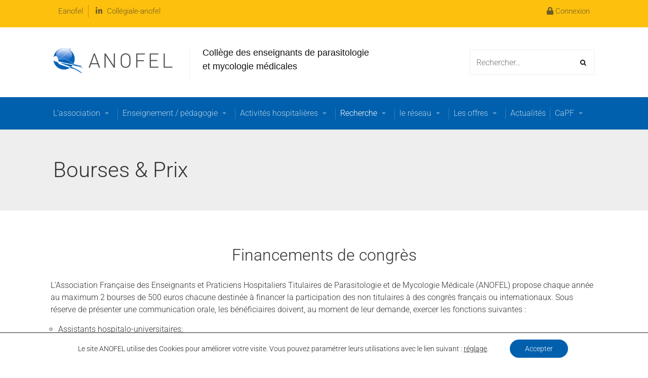

--- FILE ---
content_type: text/html; charset=UTF-8
request_url: https://anofel.net/financement/
body_size: 41507
content:
<!DOCTYPE html>
<html lang="fr-FR">
	<head><meta charset="UTF-8"><script>if(navigator.userAgent.match(/MSIE|Internet Explorer/i)||navigator.userAgent.match(/Trident\/7\..*?rv:11/i)){var href=document.location.href;if(!href.match(/[?&]nowprocket/)){if(href.indexOf("?")==-1){if(href.indexOf("#")==-1){document.location.href=href+"?nowprocket=1"}else{document.location.href=href.replace("#","?nowprocket=1#")}}else{if(href.indexOf("#")==-1){document.location.href=href+"&nowprocket=1"}else{document.location.href=href.replace("#","&nowprocket=1#")}}}}</script><script>(()=>{class RocketLazyLoadScripts{constructor(){this.v="2.0.4",this.userEvents=["keydown","keyup","mousedown","mouseup","mousemove","mouseover","mouseout","touchmove","touchstart","touchend","touchcancel","wheel","click","dblclick","input"],this.attributeEvents=["onblur","onclick","oncontextmenu","ondblclick","onfocus","onmousedown","onmouseenter","onmouseleave","onmousemove","onmouseout","onmouseover","onmouseup","onmousewheel","onscroll","onsubmit"]}async t(){this.i(),this.o(),/iP(ad|hone)/.test(navigator.userAgent)&&this.h(),this.u(),this.l(this),this.m(),this.k(this),this.p(this),this._(),await Promise.all([this.R(),this.L()]),this.lastBreath=Date.now(),this.S(this),this.P(),this.D(),this.O(),this.M(),await this.C(this.delayedScripts.normal),await this.C(this.delayedScripts.defer),await this.C(this.delayedScripts.async),await this.T(),await this.F(),await this.j(),await this.A(),window.dispatchEvent(new Event("rocket-allScriptsLoaded")),this.everythingLoaded=!0,this.lastTouchEnd&&await new Promise(t=>setTimeout(t,500-Date.now()+this.lastTouchEnd)),this.I(),this.H(),this.U(),this.W()}i(){this.CSPIssue=sessionStorage.getItem("rocketCSPIssue"),document.addEventListener("securitypolicyviolation",t=>{this.CSPIssue||"script-src-elem"!==t.violatedDirective||"data"!==t.blockedURI||(this.CSPIssue=!0,sessionStorage.setItem("rocketCSPIssue",!0))},{isRocket:!0})}o(){window.addEventListener("pageshow",t=>{this.persisted=t.persisted,this.realWindowLoadedFired=!0},{isRocket:!0}),window.addEventListener("pagehide",()=>{this.onFirstUserAction=null},{isRocket:!0})}h(){let t;function e(e){t=e}window.addEventListener("touchstart",e,{isRocket:!0}),window.addEventListener("touchend",function i(o){o.changedTouches[0]&&t.changedTouches[0]&&Math.abs(o.changedTouches[0].pageX-t.changedTouches[0].pageX)<10&&Math.abs(o.changedTouches[0].pageY-t.changedTouches[0].pageY)<10&&o.timeStamp-t.timeStamp<200&&(window.removeEventListener("touchstart",e,{isRocket:!0}),window.removeEventListener("touchend",i,{isRocket:!0}),"INPUT"===o.target.tagName&&"text"===o.target.type||(o.target.dispatchEvent(new TouchEvent("touchend",{target:o.target,bubbles:!0})),o.target.dispatchEvent(new MouseEvent("mouseover",{target:o.target,bubbles:!0})),o.target.dispatchEvent(new PointerEvent("click",{target:o.target,bubbles:!0,cancelable:!0,detail:1,clientX:o.changedTouches[0].clientX,clientY:o.changedTouches[0].clientY})),event.preventDefault()))},{isRocket:!0})}q(t){this.userActionTriggered||("mousemove"!==t.type||this.firstMousemoveIgnored?"keyup"===t.type||"mouseover"===t.type||"mouseout"===t.type||(this.userActionTriggered=!0,this.onFirstUserAction&&this.onFirstUserAction()):this.firstMousemoveIgnored=!0),"click"===t.type&&t.preventDefault(),t.stopPropagation(),t.stopImmediatePropagation(),"touchstart"===this.lastEvent&&"touchend"===t.type&&(this.lastTouchEnd=Date.now()),"click"===t.type&&(this.lastTouchEnd=0),this.lastEvent=t.type,t.composedPath&&t.composedPath()[0].getRootNode()instanceof ShadowRoot&&(t.rocketTarget=t.composedPath()[0]),this.savedUserEvents.push(t)}u(){this.savedUserEvents=[],this.userEventHandler=this.q.bind(this),this.userEvents.forEach(t=>window.addEventListener(t,this.userEventHandler,{passive:!1,isRocket:!0})),document.addEventListener("visibilitychange",this.userEventHandler,{isRocket:!0})}U(){this.userEvents.forEach(t=>window.removeEventListener(t,this.userEventHandler,{passive:!1,isRocket:!0})),document.removeEventListener("visibilitychange",this.userEventHandler,{isRocket:!0}),this.savedUserEvents.forEach(t=>{(t.rocketTarget||t.target).dispatchEvent(new window[t.constructor.name](t.type,t))})}m(){const t="return false",e=Array.from(this.attributeEvents,t=>"data-rocket-"+t),i="["+this.attributeEvents.join("],[")+"]",o="[data-rocket-"+this.attributeEvents.join("],[data-rocket-")+"]",s=(e,i,o)=>{o&&o!==t&&(e.setAttribute("data-rocket-"+i,o),e["rocket"+i]=new Function("event",o),e.setAttribute(i,t))};new MutationObserver(t=>{for(const n of t)"attributes"===n.type&&(n.attributeName.startsWith("data-rocket-")||this.everythingLoaded?n.attributeName.startsWith("data-rocket-")&&this.everythingLoaded&&this.N(n.target,n.attributeName.substring(12)):s(n.target,n.attributeName,n.target.getAttribute(n.attributeName))),"childList"===n.type&&n.addedNodes.forEach(t=>{if(t.nodeType===Node.ELEMENT_NODE)if(this.everythingLoaded)for(const i of[t,...t.querySelectorAll(o)])for(const t of i.getAttributeNames())e.includes(t)&&this.N(i,t.substring(12));else for(const e of[t,...t.querySelectorAll(i)])for(const t of e.getAttributeNames())this.attributeEvents.includes(t)&&s(e,t,e.getAttribute(t))})}).observe(document,{subtree:!0,childList:!0,attributeFilter:[...this.attributeEvents,...e]})}I(){this.attributeEvents.forEach(t=>{document.querySelectorAll("[data-rocket-"+t+"]").forEach(e=>{this.N(e,t)})})}N(t,e){const i=t.getAttribute("data-rocket-"+e);i&&(t.setAttribute(e,i),t.removeAttribute("data-rocket-"+e))}k(t){Object.defineProperty(HTMLElement.prototype,"onclick",{get(){return this.rocketonclick||null},set(e){this.rocketonclick=e,this.setAttribute(t.everythingLoaded?"onclick":"data-rocket-onclick","this.rocketonclick(event)")}})}S(t){function e(e,i){let o=e[i];e[i]=null,Object.defineProperty(e,i,{get:()=>o,set(s){t.everythingLoaded?o=s:e["rocket"+i]=o=s}})}e(document,"onreadystatechange"),e(window,"onload"),e(window,"onpageshow");try{Object.defineProperty(document,"readyState",{get:()=>t.rocketReadyState,set(e){t.rocketReadyState=e},configurable:!0}),document.readyState="loading"}catch(t){console.log("WPRocket DJE readyState conflict, bypassing")}}l(t){this.originalAddEventListener=EventTarget.prototype.addEventListener,this.originalRemoveEventListener=EventTarget.prototype.removeEventListener,this.savedEventListeners=[],EventTarget.prototype.addEventListener=function(e,i,o){o&&o.isRocket||!t.B(e,this)&&!t.userEvents.includes(e)||t.B(e,this)&&!t.userActionTriggered||e.startsWith("rocket-")||t.everythingLoaded?t.originalAddEventListener.call(this,e,i,o):(t.savedEventListeners.push({target:this,remove:!1,type:e,func:i,options:o}),"mouseenter"!==e&&"mouseleave"!==e||t.originalAddEventListener.call(this,e,t.savedUserEvents.push,o))},EventTarget.prototype.removeEventListener=function(e,i,o){o&&o.isRocket||!t.B(e,this)&&!t.userEvents.includes(e)||t.B(e,this)&&!t.userActionTriggered||e.startsWith("rocket-")||t.everythingLoaded?t.originalRemoveEventListener.call(this,e,i,o):t.savedEventListeners.push({target:this,remove:!0,type:e,func:i,options:o})}}J(t,e){this.savedEventListeners=this.savedEventListeners.filter(i=>{let o=i.type,s=i.target||window;return e!==o||t!==s||(this.B(o,s)&&(i.type="rocket-"+o),this.$(i),!1)})}H(){EventTarget.prototype.addEventListener=this.originalAddEventListener,EventTarget.prototype.removeEventListener=this.originalRemoveEventListener,this.savedEventListeners.forEach(t=>this.$(t))}$(t){t.remove?this.originalRemoveEventListener.call(t.target,t.type,t.func,t.options):this.originalAddEventListener.call(t.target,t.type,t.func,t.options)}p(t){let e;function i(e){return t.everythingLoaded?e:e.split(" ").map(t=>"load"===t||t.startsWith("load.")?"rocket-jquery-load":t).join(" ")}function o(o){function s(e){const s=o.fn[e];o.fn[e]=o.fn.init.prototype[e]=function(){return this[0]===window&&t.userActionTriggered&&("string"==typeof arguments[0]||arguments[0]instanceof String?arguments[0]=i(arguments[0]):"object"==typeof arguments[0]&&Object.keys(arguments[0]).forEach(t=>{const e=arguments[0][t];delete arguments[0][t],arguments[0][i(t)]=e})),s.apply(this,arguments),this}}if(o&&o.fn&&!t.allJQueries.includes(o)){const e={DOMContentLoaded:[],"rocket-DOMContentLoaded":[]};for(const t in e)document.addEventListener(t,()=>{e[t].forEach(t=>t())},{isRocket:!0});o.fn.ready=o.fn.init.prototype.ready=function(i){function s(){parseInt(o.fn.jquery)>2?setTimeout(()=>i.bind(document)(o)):i.bind(document)(o)}return"function"==typeof i&&(t.realDomReadyFired?!t.userActionTriggered||t.fauxDomReadyFired?s():e["rocket-DOMContentLoaded"].push(s):e.DOMContentLoaded.push(s)),o([])},s("on"),s("one"),s("off"),t.allJQueries.push(o)}e=o}t.allJQueries=[],o(window.jQuery),Object.defineProperty(window,"jQuery",{get:()=>e,set(t){o(t)}})}P(){const t=new Map;document.write=document.writeln=function(e){const i=document.currentScript,o=document.createRange(),s=i.parentElement;let n=t.get(i);void 0===n&&(n=i.nextSibling,t.set(i,n));const c=document.createDocumentFragment();o.setStart(c,0),c.appendChild(o.createContextualFragment(e)),s.insertBefore(c,n)}}async R(){return new Promise(t=>{this.userActionTriggered?t():this.onFirstUserAction=t})}async L(){return new Promise(t=>{document.addEventListener("DOMContentLoaded",()=>{this.realDomReadyFired=!0,t()},{isRocket:!0})})}async j(){return this.realWindowLoadedFired?Promise.resolve():new Promise(t=>{window.addEventListener("load",t,{isRocket:!0})})}M(){this.pendingScripts=[];this.scriptsMutationObserver=new MutationObserver(t=>{for(const e of t)e.addedNodes.forEach(t=>{"SCRIPT"!==t.tagName||t.noModule||t.isWPRocket||this.pendingScripts.push({script:t,promise:new Promise(e=>{const i=()=>{const i=this.pendingScripts.findIndex(e=>e.script===t);i>=0&&this.pendingScripts.splice(i,1),e()};t.addEventListener("load",i,{isRocket:!0}),t.addEventListener("error",i,{isRocket:!0}),setTimeout(i,1e3)})})})}),this.scriptsMutationObserver.observe(document,{childList:!0,subtree:!0})}async F(){await this.X(),this.pendingScripts.length?(await this.pendingScripts[0].promise,await this.F()):this.scriptsMutationObserver.disconnect()}D(){this.delayedScripts={normal:[],async:[],defer:[]},document.querySelectorAll("script[type$=rocketlazyloadscript]").forEach(t=>{t.hasAttribute("data-rocket-src")?t.hasAttribute("async")&&!1!==t.async?this.delayedScripts.async.push(t):t.hasAttribute("defer")&&!1!==t.defer||"module"===t.getAttribute("data-rocket-type")?this.delayedScripts.defer.push(t):this.delayedScripts.normal.push(t):this.delayedScripts.normal.push(t)})}async _(){await this.L();let t=[];document.querySelectorAll("script[type$=rocketlazyloadscript][data-rocket-src]").forEach(e=>{let i=e.getAttribute("data-rocket-src");if(i&&!i.startsWith("data:")){i.startsWith("//")&&(i=location.protocol+i);try{const o=new URL(i).origin;o!==location.origin&&t.push({src:o,crossOrigin:e.crossOrigin||"module"===e.getAttribute("data-rocket-type")})}catch(t){}}}),t=[...new Map(t.map(t=>[JSON.stringify(t),t])).values()],this.Y(t,"preconnect")}async G(t){if(await this.K(),!0!==t.noModule||!("noModule"in HTMLScriptElement.prototype))return new Promise(e=>{let i;function o(){(i||t).setAttribute("data-rocket-status","executed"),e()}try{if(navigator.userAgent.includes("Firefox/")||""===navigator.vendor||this.CSPIssue)i=document.createElement("script"),[...t.attributes].forEach(t=>{let e=t.nodeName;"type"!==e&&("data-rocket-type"===e&&(e="type"),"data-rocket-src"===e&&(e="src"),i.setAttribute(e,t.nodeValue))}),t.text&&(i.text=t.text),t.nonce&&(i.nonce=t.nonce),i.hasAttribute("src")?(i.addEventListener("load",o,{isRocket:!0}),i.addEventListener("error",()=>{i.setAttribute("data-rocket-status","failed-network"),e()},{isRocket:!0}),setTimeout(()=>{i.isConnected||e()},1)):(i.text=t.text,o()),i.isWPRocket=!0,t.parentNode.replaceChild(i,t);else{const i=t.getAttribute("data-rocket-type"),s=t.getAttribute("data-rocket-src");i?(t.type=i,t.removeAttribute("data-rocket-type")):t.removeAttribute("type"),t.addEventListener("load",o,{isRocket:!0}),t.addEventListener("error",i=>{this.CSPIssue&&i.target.src.startsWith("data:")?(console.log("WPRocket: CSP fallback activated"),t.removeAttribute("src"),this.G(t).then(e)):(t.setAttribute("data-rocket-status","failed-network"),e())},{isRocket:!0}),s?(t.fetchPriority="high",t.removeAttribute("data-rocket-src"),t.src=s):t.src="data:text/javascript;base64,"+window.btoa(unescape(encodeURIComponent(t.text)))}}catch(i){t.setAttribute("data-rocket-status","failed-transform"),e()}});t.setAttribute("data-rocket-status","skipped")}async C(t){const e=t.shift();return e?(e.isConnected&&await this.G(e),this.C(t)):Promise.resolve()}O(){this.Y([...this.delayedScripts.normal,...this.delayedScripts.defer,...this.delayedScripts.async],"preload")}Y(t,e){this.trash=this.trash||[];let i=!0;var o=document.createDocumentFragment();t.forEach(t=>{const s=t.getAttribute&&t.getAttribute("data-rocket-src")||t.src;if(s&&!s.startsWith("data:")){const n=document.createElement("link");n.href=s,n.rel=e,"preconnect"!==e&&(n.as="script",n.fetchPriority=i?"high":"low"),t.getAttribute&&"module"===t.getAttribute("data-rocket-type")&&(n.crossOrigin=!0),t.crossOrigin&&(n.crossOrigin=t.crossOrigin),t.integrity&&(n.integrity=t.integrity),t.nonce&&(n.nonce=t.nonce),o.appendChild(n),this.trash.push(n),i=!1}}),document.head.appendChild(o)}W(){this.trash.forEach(t=>t.remove())}async T(){try{document.readyState="interactive"}catch(t){}this.fauxDomReadyFired=!0;try{await this.K(),this.J(document,"readystatechange"),document.dispatchEvent(new Event("rocket-readystatechange")),await this.K(),document.rocketonreadystatechange&&document.rocketonreadystatechange(),await this.K(),this.J(document,"DOMContentLoaded"),document.dispatchEvent(new Event("rocket-DOMContentLoaded")),await this.K(),this.J(window,"DOMContentLoaded"),window.dispatchEvent(new Event("rocket-DOMContentLoaded"))}catch(t){console.error(t)}}async A(){try{document.readyState="complete"}catch(t){}try{await this.K(),this.J(document,"readystatechange"),document.dispatchEvent(new Event("rocket-readystatechange")),await this.K(),document.rocketonreadystatechange&&document.rocketonreadystatechange(),await this.K(),this.J(window,"load"),window.dispatchEvent(new Event("rocket-load")),await this.K(),window.rocketonload&&window.rocketonload(),await this.K(),this.allJQueries.forEach(t=>t(window).trigger("rocket-jquery-load")),await this.K(),this.J(window,"pageshow");const t=new Event("rocket-pageshow");t.persisted=this.persisted,window.dispatchEvent(t),await this.K(),window.rocketonpageshow&&window.rocketonpageshow({persisted:this.persisted})}catch(t){console.error(t)}}async K(){Date.now()-this.lastBreath>45&&(await this.X(),this.lastBreath=Date.now())}async X(){return document.hidden?new Promise(t=>setTimeout(t)):new Promise(t=>requestAnimationFrame(t))}B(t,e){return e===document&&"readystatechange"===t||(e===document&&"DOMContentLoaded"===t||(e===window&&"DOMContentLoaded"===t||(e===window&&"load"===t||e===window&&"pageshow"===t)))}static run(){(new RocketLazyLoadScripts).t()}}RocketLazyLoadScripts.run()})();</script>
		
		<meta name="viewport" content="width=device-width, initial-scale=1">
		<link rel="profile" href="https://gmpg.org/xfn/11">
		<link rel="pingback" href="https://anofel.net/xmlrpc.php">
		<title>Bourses &amp; Prix &#8211; ANOFEL</title>
<meta name='robots' content='max-image-preview:large' />
<link rel="alternate" type="application/rss+xml" title="ANOFEL &raquo; Flux" href="https://anofel.net/feed/" />
<link rel="alternate" type="application/rss+xml" title="ANOFEL &raquo; Flux des commentaires" href="https://anofel.net/comments/feed/" />
<link rel="alternate" title="oEmbed (JSON)" type="application/json+oembed" href="https://anofel.net/wp-json/oembed/1.0/embed?url=https%3A%2F%2Fanofel.net%2Ffinancement%2F" />
<link rel="alternate" title="oEmbed (XML)" type="text/xml+oembed" href="https://anofel.net/wp-json/oembed/1.0/embed?url=https%3A%2F%2Fanofel.net%2Ffinancement%2F&#038;format=xml" />
		<!-- This site uses the Google Analytics by ExactMetrics plugin v8.11.1 - Using Analytics tracking - https://www.exactmetrics.com/ -->
							<script type="rocketlazyloadscript" data-rocket-src="//www.googletagmanager.com/gtag/js?id=G-2WLMC4X21M"  data-cfasync="false" data-wpfc-render="false" data-rocket-type="text/javascript" async></script>
			<script type="rocketlazyloadscript" data-cfasync="false" data-wpfc-render="false" data-rocket-type="text/javascript">
				var em_version = '8.11.1';
				var em_track_user = true;
				var em_no_track_reason = '';
								var ExactMetricsDefaultLocations = {"page_location":"https:\/\/anofel.net\/financement\/"};
								if ( typeof ExactMetricsPrivacyGuardFilter === 'function' ) {
					var ExactMetricsLocations = (typeof ExactMetricsExcludeQuery === 'object') ? ExactMetricsPrivacyGuardFilter( ExactMetricsExcludeQuery ) : ExactMetricsPrivacyGuardFilter( ExactMetricsDefaultLocations );
				} else {
					var ExactMetricsLocations = (typeof ExactMetricsExcludeQuery === 'object') ? ExactMetricsExcludeQuery : ExactMetricsDefaultLocations;
				}

								var disableStrs = [
										'ga-disable-G-2WLMC4X21M',
									];

				/* Function to detect opted out users */
				function __gtagTrackerIsOptedOut() {
					for (var index = 0; index < disableStrs.length; index++) {
						if (document.cookie.indexOf(disableStrs[index] + '=true') > -1) {
							return true;
						}
					}

					return false;
				}

				/* Disable tracking if the opt-out cookie exists. */
				if (__gtagTrackerIsOptedOut()) {
					for (var index = 0; index < disableStrs.length; index++) {
						window[disableStrs[index]] = true;
					}
				}

				/* Opt-out function */
				function __gtagTrackerOptout() {
					for (var index = 0; index < disableStrs.length; index++) {
						document.cookie = disableStrs[index] + '=true; expires=Thu, 31 Dec 2099 23:59:59 UTC; path=/';
						window[disableStrs[index]] = true;
					}
				}

				if ('undefined' === typeof gaOptout) {
					function gaOptout() {
						__gtagTrackerOptout();
					}
				}
								window.dataLayer = window.dataLayer || [];

				window.ExactMetricsDualTracker = {
					helpers: {},
					trackers: {},
				};
				if (em_track_user) {
					function __gtagDataLayer() {
						dataLayer.push(arguments);
					}

					function __gtagTracker(type, name, parameters) {
						if (!parameters) {
							parameters = {};
						}

						if (parameters.send_to) {
							__gtagDataLayer.apply(null, arguments);
							return;
						}

						if (type === 'event') {
														parameters.send_to = exactmetrics_frontend.v4_id;
							var hookName = name;
							if (typeof parameters['event_category'] !== 'undefined') {
								hookName = parameters['event_category'] + ':' + name;
							}

							if (typeof ExactMetricsDualTracker.trackers[hookName] !== 'undefined') {
								ExactMetricsDualTracker.trackers[hookName](parameters);
							} else {
								__gtagDataLayer('event', name, parameters);
							}
							
						} else {
							__gtagDataLayer.apply(null, arguments);
						}
					}

					__gtagTracker('js', new Date());
					__gtagTracker('set', {
						'developer_id.dNDMyYj': true,
											});
					if ( ExactMetricsLocations.page_location ) {
						__gtagTracker('set', ExactMetricsLocations);
					}
										__gtagTracker('config', 'G-2WLMC4X21M', {"forceSSL":"true","link_attribution":"true"} );
										window.gtag = __gtagTracker;										(function () {
						/* https://developers.google.com/analytics/devguides/collection/analyticsjs/ */
						/* ga and __gaTracker compatibility shim. */
						var noopfn = function () {
							return null;
						};
						var newtracker = function () {
							return new Tracker();
						};
						var Tracker = function () {
							return null;
						};
						var p = Tracker.prototype;
						p.get = noopfn;
						p.set = noopfn;
						p.send = function () {
							var args = Array.prototype.slice.call(arguments);
							args.unshift('send');
							__gaTracker.apply(null, args);
						};
						var __gaTracker = function () {
							var len = arguments.length;
							if (len === 0) {
								return;
							}
							var f = arguments[len - 1];
							if (typeof f !== 'object' || f === null || typeof f.hitCallback !== 'function') {
								if ('send' === arguments[0]) {
									var hitConverted, hitObject = false, action;
									if ('event' === arguments[1]) {
										if ('undefined' !== typeof arguments[3]) {
											hitObject = {
												'eventAction': arguments[3],
												'eventCategory': arguments[2],
												'eventLabel': arguments[4],
												'value': arguments[5] ? arguments[5] : 1,
											}
										}
									}
									if ('pageview' === arguments[1]) {
										if ('undefined' !== typeof arguments[2]) {
											hitObject = {
												'eventAction': 'page_view',
												'page_path': arguments[2],
											}
										}
									}
									if (typeof arguments[2] === 'object') {
										hitObject = arguments[2];
									}
									if (typeof arguments[5] === 'object') {
										Object.assign(hitObject, arguments[5]);
									}
									if ('undefined' !== typeof arguments[1].hitType) {
										hitObject = arguments[1];
										if ('pageview' === hitObject.hitType) {
											hitObject.eventAction = 'page_view';
										}
									}
									if (hitObject) {
										action = 'timing' === arguments[1].hitType ? 'timing_complete' : hitObject.eventAction;
										hitConverted = mapArgs(hitObject);
										__gtagTracker('event', action, hitConverted);
									}
								}
								return;
							}

							function mapArgs(args) {
								var arg, hit = {};
								var gaMap = {
									'eventCategory': 'event_category',
									'eventAction': 'event_action',
									'eventLabel': 'event_label',
									'eventValue': 'event_value',
									'nonInteraction': 'non_interaction',
									'timingCategory': 'event_category',
									'timingVar': 'name',
									'timingValue': 'value',
									'timingLabel': 'event_label',
									'page': 'page_path',
									'location': 'page_location',
									'title': 'page_title',
									'referrer' : 'page_referrer',
								};
								for (arg in args) {
																		if (!(!args.hasOwnProperty(arg) || !gaMap.hasOwnProperty(arg))) {
										hit[gaMap[arg]] = args[arg];
									} else {
										hit[arg] = args[arg];
									}
								}
								return hit;
							}

							try {
								f.hitCallback();
							} catch (ex) {
							}
						};
						__gaTracker.create = newtracker;
						__gaTracker.getByName = newtracker;
						__gaTracker.getAll = function () {
							return [];
						};
						__gaTracker.remove = noopfn;
						__gaTracker.loaded = true;
						window['__gaTracker'] = __gaTracker;
					})();
									} else {
										console.log("");
					(function () {
						function __gtagTracker() {
							return null;
						}

						window['__gtagTracker'] = __gtagTracker;
						window['gtag'] = __gtagTracker;
					})();
									}
			</script>
							<!-- / Google Analytics by ExactMetrics -->
		<style id='wp-img-auto-sizes-contain-inline-css' type='text/css'>
img:is([sizes=auto i],[sizes^="auto," i]){contain-intrinsic-size:3000px 1500px}
/*# sourceURL=wp-img-auto-sizes-contain-inline-css */
</style>
<style id='wp-emoji-styles-inline-css' type='text/css'>

	img.wp-smiley, img.emoji {
		display: inline !important;
		border: none !important;
		box-shadow: none !important;
		height: 1em !important;
		width: 1em !important;
		margin: 0 0.07em !important;
		vertical-align: -0.1em !important;
		background: none !important;
		padding: 0 !important;
	}
/*# sourceURL=wp-emoji-styles-inline-css */
</style>
<style id='classic-theme-styles-inline-css' type='text/css'>
/*! This file is auto-generated */
.wp-block-button__link{color:#fff;background-color:#32373c;border-radius:9999px;box-shadow:none;text-decoration:none;padding:calc(.667em + 2px) calc(1.333em + 2px);font-size:1.125em}.wp-block-file__button{background:#32373c;color:#fff;text-decoration:none}
/*# sourceURL=/wp-includes/css/classic-themes.min.css */
</style>
<style id='qsm-quiz-style-inline-css' type='text/css'>


/*# sourceURL=https://anofel.net/wp-content/plugins/quiz-master-next/blocks/build/style-index.css */
</style>
<style id='global-styles-inline-css' type='text/css'>
:root{--wp--preset--aspect-ratio--square: 1;--wp--preset--aspect-ratio--4-3: 4/3;--wp--preset--aspect-ratio--3-4: 3/4;--wp--preset--aspect-ratio--3-2: 3/2;--wp--preset--aspect-ratio--2-3: 2/3;--wp--preset--aspect-ratio--16-9: 16/9;--wp--preset--aspect-ratio--9-16: 9/16;--wp--preset--color--black: #000000;--wp--preset--color--cyan-bluish-gray: #abb8c3;--wp--preset--color--white: #ffffff;--wp--preset--color--pale-pink: #f78da7;--wp--preset--color--vivid-red: #cf2e2e;--wp--preset--color--luminous-vivid-orange: #ff6900;--wp--preset--color--luminous-vivid-amber: #fcb900;--wp--preset--color--light-green-cyan: #7bdcb5;--wp--preset--color--vivid-green-cyan: #00d084;--wp--preset--color--pale-cyan-blue: #8ed1fc;--wp--preset--color--vivid-cyan-blue: #0693e3;--wp--preset--color--vivid-purple: #9b51e0;--wp--preset--gradient--vivid-cyan-blue-to-vivid-purple: linear-gradient(135deg,rgb(6,147,227) 0%,rgb(155,81,224) 100%);--wp--preset--gradient--light-green-cyan-to-vivid-green-cyan: linear-gradient(135deg,rgb(122,220,180) 0%,rgb(0,208,130) 100%);--wp--preset--gradient--luminous-vivid-amber-to-luminous-vivid-orange: linear-gradient(135deg,rgb(252,185,0) 0%,rgb(255,105,0) 100%);--wp--preset--gradient--luminous-vivid-orange-to-vivid-red: linear-gradient(135deg,rgb(255,105,0) 0%,rgb(207,46,46) 100%);--wp--preset--gradient--very-light-gray-to-cyan-bluish-gray: linear-gradient(135deg,rgb(238,238,238) 0%,rgb(169,184,195) 100%);--wp--preset--gradient--cool-to-warm-spectrum: linear-gradient(135deg,rgb(74,234,220) 0%,rgb(151,120,209) 20%,rgb(207,42,186) 40%,rgb(238,44,130) 60%,rgb(251,105,98) 80%,rgb(254,248,76) 100%);--wp--preset--gradient--blush-light-purple: linear-gradient(135deg,rgb(255,206,236) 0%,rgb(152,150,240) 100%);--wp--preset--gradient--blush-bordeaux: linear-gradient(135deg,rgb(254,205,165) 0%,rgb(254,45,45) 50%,rgb(107,0,62) 100%);--wp--preset--gradient--luminous-dusk: linear-gradient(135deg,rgb(255,203,112) 0%,rgb(199,81,192) 50%,rgb(65,88,208) 100%);--wp--preset--gradient--pale-ocean: linear-gradient(135deg,rgb(255,245,203) 0%,rgb(182,227,212) 50%,rgb(51,167,181) 100%);--wp--preset--gradient--electric-grass: linear-gradient(135deg,rgb(202,248,128) 0%,rgb(113,206,126) 100%);--wp--preset--gradient--midnight: linear-gradient(135deg,rgb(2,3,129) 0%,rgb(40,116,252) 100%);--wp--preset--font-size--small: 13px;--wp--preset--font-size--medium: 20px;--wp--preset--font-size--large: 36px;--wp--preset--font-size--x-large: 42px;--wp--preset--spacing--20: 0.44rem;--wp--preset--spacing--30: 0.67rem;--wp--preset--spacing--40: 1rem;--wp--preset--spacing--50: 1.5rem;--wp--preset--spacing--60: 2.25rem;--wp--preset--spacing--70: 3.38rem;--wp--preset--spacing--80: 5.06rem;--wp--preset--shadow--natural: 6px 6px 9px rgba(0, 0, 0, 0.2);--wp--preset--shadow--deep: 12px 12px 50px rgba(0, 0, 0, 0.4);--wp--preset--shadow--sharp: 6px 6px 0px rgba(0, 0, 0, 0.2);--wp--preset--shadow--outlined: 6px 6px 0px -3px rgb(255, 255, 255), 6px 6px rgb(0, 0, 0);--wp--preset--shadow--crisp: 6px 6px 0px rgb(0, 0, 0);}:where(.is-layout-flex){gap: 0.5em;}:where(.is-layout-grid){gap: 0.5em;}body .is-layout-flex{display: flex;}.is-layout-flex{flex-wrap: wrap;align-items: center;}.is-layout-flex > :is(*, div){margin: 0;}body .is-layout-grid{display: grid;}.is-layout-grid > :is(*, div){margin: 0;}:where(.wp-block-columns.is-layout-flex){gap: 2em;}:where(.wp-block-columns.is-layout-grid){gap: 2em;}:where(.wp-block-post-template.is-layout-flex){gap: 1.25em;}:where(.wp-block-post-template.is-layout-grid){gap: 1.25em;}.has-black-color{color: var(--wp--preset--color--black) !important;}.has-cyan-bluish-gray-color{color: var(--wp--preset--color--cyan-bluish-gray) !important;}.has-white-color{color: var(--wp--preset--color--white) !important;}.has-pale-pink-color{color: var(--wp--preset--color--pale-pink) !important;}.has-vivid-red-color{color: var(--wp--preset--color--vivid-red) !important;}.has-luminous-vivid-orange-color{color: var(--wp--preset--color--luminous-vivid-orange) !important;}.has-luminous-vivid-amber-color{color: var(--wp--preset--color--luminous-vivid-amber) !important;}.has-light-green-cyan-color{color: var(--wp--preset--color--light-green-cyan) !important;}.has-vivid-green-cyan-color{color: var(--wp--preset--color--vivid-green-cyan) !important;}.has-pale-cyan-blue-color{color: var(--wp--preset--color--pale-cyan-blue) !important;}.has-vivid-cyan-blue-color{color: var(--wp--preset--color--vivid-cyan-blue) !important;}.has-vivid-purple-color{color: var(--wp--preset--color--vivid-purple) !important;}.has-black-background-color{background-color: var(--wp--preset--color--black) !important;}.has-cyan-bluish-gray-background-color{background-color: var(--wp--preset--color--cyan-bluish-gray) !important;}.has-white-background-color{background-color: var(--wp--preset--color--white) !important;}.has-pale-pink-background-color{background-color: var(--wp--preset--color--pale-pink) !important;}.has-vivid-red-background-color{background-color: var(--wp--preset--color--vivid-red) !important;}.has-luminous-vivid-orange-background-color{background-color: var(--wp--preset--color--luminous-vivid-orange) !important;}.has-luminous-vivid-amber-background-color{background-color: var(--wp--preset--color--luminous-vivid-amber) !important;}.has-light-green-cyan-background-color{background-color: var(--wp--preset--color--light-green-cyan) !important;}.has-vivid-green-cyan-background-color{background-color: var(--wp--preset--color--vivid-green-cyan) !important;}.has-pale-cyan-blue-background-color{background-color: var(--wp--preset--color--pale-cyan-blue) !important;}.has-vivid-cyan-blue-background-color{background-color: var(--wp--preset--color--vivid-cyan-blue) !important;}.has-vivid-purple-background-color{background-color: var(--wp--preset--color--vivid-purple) !important;}.has-black-border-color{border-color: var(--wp--preset--color--black) !important;}.has-cyan-bluish-gray-border-color{border-color: var(--wp--preset--color--cyan-bluish-gray) !important;}.has-white-border-color{border-color: var(--wp--preset--color--white) !important;}.has-pale-pink-border-color{border-color: var(--wp--preset--color--pale-pink) !important;}.has-vivid-red-border-color{border-color: var(--wp--preset--color--vivid-red) !important;}.has-luminous-vivid-orange-border-color{border-color: var(--wp--preset--color--luminous-vivid-orange) !important;}.has-luminous-vivid-amber-border-color{border-color: var(--wp--preset--color--luminous-vivid-amber) !important;}.has-light-green-cyan-border-color{border-color: var(--wp--preset--color--light-green-cyan) !important;}.has-vivid-green-cyan-border-color{border-color: var(--wp--preset--color--vivid-green-cyan) !important;}.has-pale-cyan-blue-border-color{border-color: var(--wp--preset--color--pale-cyan-blue) !important;}.has-vivid-cyan-blue-border-color{border-color: var(--wp--preset--color--vivid-cyan-blue) !important;}.has-vivid-purple-border-color{border-color: var(--wp--preset--color--vivid-purple) !important;}.has-vivid-cyan-blue-to-vivid-purple-gradient-background{background: var(--wp--preset--gradient--vivid-cyan-blue-to-vivid-purple) !important;}.has-light-green-cyan-to-vivid-green-cyan-gradient-background{background: var(--wp--preset--gradient--light-green-cyan-to-vivid-green-cyan) !important;}.has-luminous-vivid-amber-to-luminous-vivid-orange-gradient-background{background: var(--wp--preset--gradient--luminous-vivid-amber-to-luminous-vivid-orange) !important;}.has-luminous-vivid-orange-to-vivid-red-gradient-background{background: var(--wp--preset--gradient--luminous-vivid-orange-to-vivid-red) !important;}.has-very-light-gray-to-cyan-bluish-gray-gradient-background{background: var(--wp--preset--gradient--very-light-gray-to-cyan-bluish-gray) !important;}.has-cool-to-warm-spectrum-gradient-background{background: var(--wp--preset--gradient--cool-to-warm-spectrum) !important;}.has-blush-light-purple-gradient-background{background: var(--wp--preset--gradient--blush-light-purple) !important;}.has-blush-bordeaux-gradient-background{background: var(--wp--preset--gradient--blush-bordeaux) !important;}.has-luminous-dusk-gradient-background{background: var(--wp--preset--gradient--luminous-dusk) !important;}.has-pale-ocean-gradient-background{background: var(--wp--preset--gradient--pale-ocean) !important;}.has-electric-grass-gradient-background{background: var(--wp--preset--gradient--electric-grass) !important;}.has-midnight-gradient-background{background: var(--wp--preset--gradient--midnight) !important;}.has-small-font-size{font-size: var(--wp--preset--font-size--small) !important;}.has-medium-font-size{font-size: var(--wp--preset--font-size--medium) !important;}.has-large-font-size{font-size: var(--wp--preset--font-size--large) !important;}.has-x-large-font-size{font-size: var(--wp--preset--font-size--x-large) !important;}
:where(.wp-block-post-template.is-layout-flex){gap: 1.25em;}:where(.wp-block-post-template.is-layout-grid){gap: 1.25em;}
:where(.wp-block-term-template.is-layout-flex){gap: 1.25em;}:where(.wp-block-term-template.is-layout-grid){gap: 1.25em;}
:where(.wp-block-columns.is-layout-flex){gap: 2em;}:where(.wp-block-columns.is-layout-grid){gap: 2em;}
:root :where(.wp-block-pullquote){font-size: 1.5em;line-height: 1.6;}
/*# sourceURL=global-styles-inline-css */
</style>
<link rel='stylesheet' id='crellyslider.min-css' href='https://anofel.net/wp-content/cache/background-css/1/anofel.net/wp-content/plugins/crelly-slider/css/crellyslider.min.css?wpr_t=1769094916' type='text/css' media='all' />
<link data-minify="1" rel='stylesheet' id='swpm.common-css' href='https://anofel.net/wp-content/cache/min/1/wp-content/plugins/simple-membership/css/swpm.common.css?ver=1768938586' type='text/css' media='all' />
<link data-minify="1" rel='stylesheet' id='swpm-payments-css' href='https://anofel.net/wp-content/cache/min/1/wp-content/plugins/swpm-member-payments/resources/public/css/swpm-payments.css?ver=1768938586' type='text/css' media='all' />
<link rel='stylesheet' id='theme-my-login-css' href='https://anofel.net/wp-content/plugins/theme-my-login/assets/styles/theme-my-login.min.css' type='text/css' media='all' />
<link data-minify="1" rel='stylesheet' id='startright-style-css' href='https://anofel.net/wp-content/cache/background-css/1/anofel.net/wp-content/cache/min/1/wp-content/themes/startright-child/style.css?ver=1768938586&wpr_t=1769094916' type='text/css' media='all' />
<link data-minify="1" rel='stylesheet' id='font-awesome-css' href='https://anofel.net/wp-content/cache/min/1/wp-content/plugins/elementor/assets/lib/font-awesome/css/font-awesome.min.css?ver=1768938586' type='text/css' media='all' />
<link data-minify="1" rel='stylesheet' id='startright-ionicons-css' href='https://anofel.net/wp-content/cache/min/1/wp-content/themes/startright/css/ionicons.css?ver=1768938586' type='text/css' media='all' />
<link data-minify="1" rel='stylesheet' id='startright-kingcomposer-css' href='https://anofel.net/wp-content/cache/min/1/wp-content/themes/startright/css/kingcomposer.css?ver=1768938586' type='text/css' media='all' />
<link data-minify="1" rel='stylesheet' id='startright-elementor-css' href='https://anofel.net/wp-content/cache/min/1/wp-content/themes/startright/css/elementor.css?ver=1768938586' type='text/css' media='all' />
<link data-minify="1" rel='stylesheet' id='startright-animate-css' href='https://anofel.net/wp-content/cache/min/1/wp-content/themes/startright/css/animate.css?ver=1768938586' type='text/css' media='all' />
<link data-minify="1" rel='stylesheet' id='login-with-ajax-css' href='https://anofel.net/wp-content/cache/background-css/1/anofel.net/wp-content/cache/min/1/wp-content/plugins/login-with-ajax/templates/widget.css?ver=1768938586&wpr_t=1769094916' type='text/css' media='all' />
<link data-minify="1" rel='stylesheet' id='elementor-icons-css' href='https://anofel.net/wp-content/cache/min/1/wp-content/plugins/elementor/assets/lib/eicons/css/elementor-icons.min.css?ver=1768938588' type='text/css' media='all' />
<link rel='stylesheet' id='elementor-frontend-css' href='https://anofel.net/wp-content/plugins/elementor/assets/css/frontend.min.css' type='text/css' media='all' />
<link rel='stylesheet' id='elementor-post-2381-css' href='https://anofel.net/wp-content/uploads/elementor/css/post-2381.css' type='text/css' media='all' />
<link data-minify="1" rel='stylesheet' id='font-awesome-5-all-css' href='https://anofel.net/wp-content/cache/min/1/wp-content/plugins/elementor/assets/lib/font-awesome/css/all.min.css?ver=1768938588' type='text/css' media='all' />
<link rel='stylesheet' id='font-awesome-4-shim-css' href='https://anofel.net/wp-content/plugins/elementor/assets/lib/font-awesome/css/v4-shims.min.css' type='text/css' media='all' />
<link rel='stylesheet' id='widget-heading-css' href='https://anofel.net/wp-content/plugins/elementor/assets/css/widget-heading.min.css' type='text/css' media='all' />
<link rel='stylesheet' id='widget-divider-css' href='https://anofel.net/wp-content/plugins/elementor/assets/css/widget-divider.min.css' type='text/css' media='all' />
<link rel='stylesheet' id='e-animation-fadeInUp-css' href='https://anofel.net/wp-content/plugins/elementor/assets/lib/animations/styles/fadeInUp.min.css' type='text/css' media='all' />
<link rel='stylesheet' id='elementor-post-883-css' href='https://anofel.net/wp-content/uploads/elementor/css/post-883.css' type='text/css' media='all' />
<link rel='stylesheet' id='eael-general-css' href='https://anofel.net/wp-content/plugins/essential-addons-for-elementor-lite/assets/front-end/css/view/general.min.css' type='text/css' media='all' />
<link data-minify="1" rel='stylesheet' id='moove_gdpr_frontend-css' href='https://anofel.net/wp-content/cache/min/1/wp-content/plugins/gdpr-cookie-compliance/dist/styles/gdpr-main-nf.css?ver=1768938586' type='text/css' media='all' />
<style id='moove_gdpr_frontend-inline-css' type='text/css'>
				#moove_gdpr_cookie_modal .moove-gdpr-modal-content .moove-gdpr-tab-main h3.tab-title, 
				#moove_gdpr_cookie_modal .moove-gdpr-modal-content .moove-gdpr-tab-main span.tab-title,
				#moove_gdpr_cookie_modal .moove-gdpr-modal-content .moove-gdpr-modal-left-content #moove-gdpr-menu li a, 
				#moove_gdpr_cookie_modal .moove-gdpr-modal-content .moove-gdpr-modal-left-content #moove-gdpr-menu li button,
				#moove_gdpr_cookie_modal .moove-gdpr-modal-content .moove-gdpr-modal-left-content .moove-gdpr-branding-cnt a,
				#moove_gdpr_cookie_modal .moove-gdpr-modal-content .moove-gdpr-modal-footer-content .moove-gdpr-button-holder a.mgbutton, 
				#moove_gdpr_cookie_modal .moove-gdpr-modal-content .moove-gdpr-modal-footer-content .moove-gdpr-button-holder button.mgbutton,
				#moove_gdpr_cookie_modal .cookie-switch .cookie-slider:after, 
				#moove_gdpr_cookie_modal .cookie-switch .slider:after, 
				#moove_gdpr_cookie_modal .switch .cookie-slider:after, 
				#moove_gdpr_cookie_modal .switch .slider:after,
				#moove_gdpr_cookie_info_bar .moove-gdpr-info-bar-container .moove-gdpr-info-bar-content p, 
				#moove_gdpr_cookie_info_bar .moove-gdpr-info-bar-container .moove-gdpr-info-bar-content p a,
				#moove_gdpr_cookie_info_bar .moove-gdpr-info-bar-container .moove-gdpr-info-bar-content a.mgbutton, 
				#moove_gdpr_cookie_info_bar .moove-gdpr-info-bar-container .moove-gdpr-info-bar-content button.mgbutton,
				#moove_gdpr_cookie_modal .moove-gdpr-modal-content .moove-gdpr-tab-main .moove-gdpr-tab-main-content h1, 
				#moove_gdpr_cookie_modal .moove-gdpr-modal-content .moove-gdpr-tab-main .moove-gdpr-tab-main-content h2, 
				#moove_gdpr_cookie_modal .moove-gdpr-modal-content .moove-gdpr-tab-main .moove-gdpr-tab-main-content h3, 
				#moove_gdpr_cookie_modal .moove-gdpr-modal-content .moove-gdpr-tab-main .moove-gdpr-tab-main-content h4, 
				#moove_gdpr_cookie_modal .moove-gdpr-modal-content .moove-gdpr-tab-main .moove-gdpr-tab-main-content h5, 
				#moove_gdpr_cookie_modal .moove-gdpr-modal-content .moove-gdpr-tab-main .moove-gdpr-tab-main-content h6,
				#moove_gdpr_cookie_modal .moove-gdpr-modal-content.moove_gdpr_modal_theme_v2 .moove-gdpr-modal-title .tab-title,
				#moove_gdpr_cookie_modal .moove-gdpr-modal-content.moove_gdpr_modal_theme_v2 .moove-gdpr-tab-main h3.tab-title, 
				#moove_gdpr_cookie_modal .moove-gdpr-modal-content.moove_gdpr_modal_theme_v2 .moove-gdpr-tab-main span.tab-title,
				#moove_gdpr_cookie_modal .moove-gdpr-modal-content.moove_gdpr_modal_theme_v2 .moove-gdpr-branding-cnt a {
					font-weight: inherit				}
			#moove_gdpr_cookie_modal,#moove_gdpr_cookie_info_bar,.gdpr_cookie_settings_shortcode_content{font-family:inherit}#moove_gdpr_save_popup_settings_button{background-color:#373737;color:#fff}#moove_gdpr_save_popup_settings_button:hover{background-color:#000}#moove_gdpr_cookie_info_bar .moove-gdpr-info-bar-container .moove-gdpr-info-bar-content a.mgbutton,#moove_gdpr_cookie_info_bar .moove-gdpr-info-bar-container .moove-gdpr-info-bar-content button.mgbutton{background-color:#0060ad}#moove_gdpr_cookie_modal .moove-gdpr-modal-content .moove-gdpr-modal-footer-content .moove-gdpr-button-holder a.mgbutton,#moove_gdpr_cookie_modal .moove-gdpr-modal-content .moove-gdpr-modal-footer-content .moove-gdpr-button-holder button.mgbutton,.gdpr_cookie_settings_shortcode_content .gdpr-shr-button.button-green{background-color:#0060ad;border-color:#0060ad}#moove_gdpr_cookie_modal .moove-gdpr-modal-content .moove-gdpr-modal-footer-content .moove-gdpr-button-holder a.mgbutton:hover,#moove_gdpr_cookie_modal .moove-gdpr-modal-content .moove-gdpr-modal-footer-content .moove-gdpr-button-holder button.mgbutton:hover,.gdpr_cookie_settings_shortcode_content .gdpr-shr-button.button-green:hover{background-color:#fff;color:#0060ad}#moove_gdpr_cookie_modal .moove-gdpr-modal-content .moove-gdpr-modal-close i,#moove_gdpr_cookie_modal .moove-gdpr-modal-content .moove-gdpr-modal-close span.gdpr-icon{background-color:#0060ad;border:1px solid #0060ad}#moove_gdpr_cookie_info_bar span.moove-gdpr-infobar-allow-all.focus-g,#moove_gdpr_cookie_info_bar span.moove-gdpr-infobar-allow-all:focus,#moove_gdpr_cookie_info_bar button.moove-gdpr-infobar-allow-all.focus-g,#moove_gdpr_cookie_info_bar button.moove-gdpr-infobar-allow-all:focus,#moove_gdpr_cookie_info_bar span.moove-gdpr-infobar-reject-btn.focus-g,#moove_gdpr_cookie_info_bar span.moove-gdpr-infobar-reject-btn:focus,#moove_gdpr_cookie_info_bar button.moove-gdpr-infobar-reject-btn.focus-g,#moove_gdpr_cookie_info_bar button.moove-gdpr-infobar-reject-btn:focus,#moove_gdpr_cookie_info_bar span.change-settings-button.focus-g,#moove_gdpr_cookie_info_bar span.change-settings-button:focus,#moove_gdpr_cookie_info_bar button.change-settings-button.focus-g,#moove_gdpr_cookie_info_bar button.change-settings-button:focus{-webkit-box-shadow:0 0 1px 3px #0060ad;-moz-box-shadow:0 0 1px 3px #0060ad;box-shadow:0 0 1px 3px #0060ad}#moove_gdpr_cookie_modal .moove-gdpr-modal-content .moove-gdpr-modal-close i:hover,#moove_gdpr_cookie_modal .moove-gdpr-modal-content .moove-gdpr-modal-close span.gdpr-icon:hover,#moove_gdpr_cookie_info_bar span[data-href]>u.change-settings-button{color:#0060ad}#moove_gdpr_cookie_modal .moove-gdpr-modal-content .moove-gdpr-modal-left-content #moove-gdpr-menu li.menu-item-selected a span.gdpr-icon,#moove_gdpr_cookie_modal .moove-gdpr-modal-content .moove-gdpr-modal-left-content #moove-gdpr-menu li.menu-item-selected button span.gdpr-icon{color:inherit}#moove_gdpr_cookie_modal .moove-gdpr-modal-content .moove-gdpr-modal-left-content #moove-gdpr-menu li a span.gdpr-icon,#moove_gdpr_cookie_modal .moove-gdpr-modal-content .moove-gdpr-modal-left-content #moove-gdpr-menu li button span.gdpr-icon{color:inherit}#moove_gdpr_cookie_modal .gdpr-acc-link{line-height:0;font-size:0;color:transparent;position:absolute}#moove_gdpr_cookie_modal .moove-gdpr-modal-content .moove-gdpr-modal-close:hover i,#moove_gdpr_cookie_modal .moove-gdpr-modal-content .moove-gdpr-modal-left-content #moove-gdpr-menu li a,#moove_gdpr_cookie_modal .moove-gdpr-modal-content .moove-gdpr-modal-left-content #moove-gdpr-menu li button,#moove_gdpr_cookie_modal .moove-gdpr-modal-content .moove-gdpr-modal-left-content #moove-gdpr-menu li button i,#moove_gdpr_cookie_modal .moove-gdpr-modal-content .moove-gdpr-modal-left-content #moove-gdpr-menu li a i,#moove_gdpr_cookie_modal .moove-gdpr-modal-content .moove-gdpr-tab-main .moove-gdpr-tab-main-content a:hover,#moove_gdpr_cookie_info_bar.moove-gdpr-dark-scheme .moove-gdpr-info-bar-container .moove-gdpr-info-bar-content a.mgbutton:hover,#moove_gdpr_cookie_info_bar.moove-gdpr-dark-scheme .moove-gdpr-info-bar-container .moove-gdpr-info-bar-content button.mgbutton:hover,#moove_gdpr_cookie_info_bar.moove-gdpr-dark-scheme .moove-gdpr-info-bar-container .moove-gdpr-info-bar-content a:hover,#moove_gdpr_cookie_info_bar.moove-gdpr-dark-scheme .moove-gdpr-info-bar-container .moove-gdpr-info-bar-content button:hover,#moove_gdpr_cookie_info_bar.moove-gdpr-dark-scheme .moove-gdpr-info-bar-container .moove-gdpr-info-bar-content span.change-settings-button:hover,#moove_gdpr_cookie_info_bar.moove-gdpr-dark-scheme .moove-gdpr-info-bar-container .moove-gdpr-info-bar-content button.change-settings-button:hover,#moove_gdpr_cookie_info_bar.moove-gdpr-dark-scheme .moove-gdpr-info-bar-container .moove-gdpr-info-bar-content u.change-settings-button:hover,#moove_gdpr_cookie_info_bar span[data-href]>u.change-settings-button,#moove_gdpr_cookie_info_bar.moove-gdpr-dark-scheme .moove-gdpr-info-bar-container .moove-gdpr-info-bar-content a.mgbutton.focus-g,#moove_gdpr_cookie_info_bar.moove-gdpr-dark-scheme .moove-gdpr-info-bar-container .moove-gdpr-info-bar-content button.mgbutton.focus-g,#moove_gdpr_cookie_info_bar.moove-gdpr-dark-scheme .moove-gdpr-info-bar-container .moove-gdpr-info-bar-content a.focus-g,#moove_gdpr_cookie_info_bar.moove-gdpr-dark-scheme .moove-gdpr-info-bar-container .moove-gdpr-info-bar-content button.focus-g,#moove_gdpr_cookie_info_bar.moove-gdpr-dark-scheme .moove-gdpr-info-bar-container .moove-gdpr-info-bar-content a.mgbutton:focus,#moove_gdpr_cookie_info_bar.moove-gdpr-dark-scheme .moove-gdpr-info-bar-container .moove-gdpr-info-bar-content button.mgbutton:focus,#moove_gdpr_cookie_info_bar.moove-gdpr-dark-scheme .moove-gdpr-info-bar-container .moove-gdpr-info-bar-content a:focus,#moove_gdpr_cookie_info_bar.moove-gdpr-dark-scheme .moove-gdpr-info-bar-container .moove-gdpr-info-bar-content button:focus,#moove_gdpr_cookie_info_bar.moove-gdpr-dark-scheme .moove-gdpr-info-bar-container .moove-gdpr-info-bar-content span.change-settings-button.focus-g,span.change-settings-button:focus,button.change-settings-button.focus-g,button.change-settings-button:focus,#moove_gdpr_cookie_info_bar.moove-gdpr-dark-scheme .moove-gdpr-info-bar-container .moove-gdpr-info-bar-content u.change-settings-button.focus-g,#moove_gdpr_cookie_info_bar.moove-gdpr-dark-scheme .moove-gdpr-info-bar-container .moove-gdpr-info-bar-content u.change-settings-button:focus{color:#0060ad}#moove_gdpr_cookie_modal .moove-gdpr-branding.focus-g span,#moove_gdpr_cookie_modal .moove-gdpr-modal-content .moove-gdpr-tab-main a.focus-g,#moove_gdpr_cookie_modal .moove-gdpr-modal-content .moove-gdpr-tab-main .gdpr-cd-details-toggle.focus-g{color:#0060ad}#moove_gdpr_cookie_modal.gdpr_lightbox-hide{display:none}
/*# sourceURL=moove_gdpr_frontend-inline-css */
</style>
<link data-minify="1" rel='stylesheet' id='elementor-gf-local-roboto-css' href='https://anofel.net/wp-content/cache/min/1/wp-content/uploads/elementor/google-fonts/css/roboto.css?ver=1768938588' type='text/css' media='all' />
<link data-minify="1" rel='stylesheet' id='elementor-gf-local-robotoslab-css' href='https://anofel.net/wp-content/cache/min/1/wp-content/uploads/elementor/google-fonts/css/robotoslab.css?ver=1768938588' type='text/css' media='all' />
<link rel='stylesheet' id='elementor-icons-shared-0-css' href='https://anofel.net/wp-content/plugins/elementor/assets/lib/font-awesome/css/fontawesome.min.css' type='text/css' media='all' />
<link data-minify="1" rel='stylesheet' id='elementor-icons-fa-regular-css' href='https://anofel.net/wp-content/cache/min/1/wp-content/plugins/elementor/assets/lib/font-awesome/css/regular.min.css?ver=1768938588' type='text/css' media='all' />
<script type="rocketlazyloadscript" data-rocket-type="text/javascript" data-rocket-src="https://anofel.net/wp-content/plugins/google-analytics-dashboard-for-wp/assets/js/frontend-gtag.min.js" id="exactmetrics-frontend-script-js" async="async" data-wp-strategy="async"></script>
<script data-cfasync="false" data-wpfc-render="false" type="text/javascript" id='exactmetrics-frontend-script-js-extra'>/* <![CDATA[ */
var exactmetrics_frontend = {"js_events_tracking":"true","download_extensions":"doc,pdf,ppt,zip,xls,docx,pptx,xlsx","inbound_paths":"[{\"path\":\"\\\/go\\\/\",\"label\":\"affiliate\"},{\"path\":\"\\\/recommend\\\/\",\"label\":\"affiliate\"}]","home_url":"https:\/\/anofel.net","hash_tracking":"false","v4_id":"G-2WLMC4X21M"};/* ]]> */
</script>
<script type="text/javascript" src="https://anofel.net/wp-includes/js/jquery/jquery.min.js" id="jquery-core-js" data-rocket-defer defer></script>
<script type="text/javascript" src="https://anofel.net/wp-includes/js/jquery/jquery-migrate.min.js" id="jquery-migrate-js" data-rocket-defer defer></script>
<script type="text/javascript" src="https://anofel.net/wp-includes/js/jquery/ui/core.min.js" id="jquery-ui-core-js" data-rocket-defer defer></script>
<script type="text/javascript" src="https://anofel.net/wp-content/plugins/crelly-slider/js/jquery.crellyslider.min.js" id="jquery.crellyslider.min-js" data-rocket-defer defer></script>
<script type="text/javascript" id="login-with-ajax-js-extra">
/* <![CDATA[ */
var LWA = {"ajaxurl":"https://anofel.net/wp-admin/admin-ajax.php","off":""};
//# sourceURL=login-with-ajax-js-extra
/* ]]> */
</script>
<script type="rocketlazyloadscript" data-rocket-type="text/javascript" data-rocket-src="https://anofel.net/wp-content/plugins/login-with-ajax/templates/login-with-ajax.legacy.min.js" id="login-with-ajax-js" data-rocket-defer defer></script>
<script type="text/javascript" src="https://anofel.net/wp-content/plugins/elementor/assets/lib/font-awesome/js/v4-shims.min.js" id="font-awesome-4-shim-js" data-rocket-defer defer></script>
<link rel="https://api.w.org/" href="https://anofel.net/wp-json/" /><link rel="alternate" title="JSON" type="application/json" href="https://anofel.net/wp-json/wp/v2/pages/883" /><link rel="canonical" href="https://anofel.net/financement/" />
<meta name="generator" content="Elementor 3.34.2; features: additional_custom_breakpoints; settings: css_print_method-external, google_font-enabled, font_display-auto">
			<style>
				.e-con.e-parent:nth-of-type(n+4):not(.e-lazyloaded):not(.e-no-lazyload),
				.e-con.e-parent:nth-of-type(n+4):not(.e-lazyloaded):not(.e-no-lazyload) * {
					background-image: none !important;
				}
				@media screen and (max-height: 1024px) {
					.e-con.e-parent:nth-of-type(n+3):not(.e-lazyloaded):not(.e-no-lazyload),
					.e-con.e-parent:nth-of-type(n+3):not(.e-lazyloaded):not(.e-no-lazyload) * {
						background-image: none !important;
					}
				}
				@media screen and (max-height: 640px) {
					.e-con.e-parent:nth-of-type(n+2):not(.e-lazyloaded):not(.e-no-lazyload),
					.e-con.e-parent:nth-of-type(n+2):not(.e-lazyloaded):not(.e-no-lazyload) * {
						background-image: none !important;
					}
				}
			</style>
			<link rel="icon" href="https://anofel.net/wp-content/uploads/2017/11/estampille.png" sizes="32x32" />
<link rel="icon" href="https://anofel.net/wp-content/uploads/2017/11/estampille.png" sizes="192x192" />
<link rel="apple-touch-icon" href="https://anofel.net/wp-content/uploads/2017/11/estampille.png" />
<meta name="msapplication-TileImage" content="https://anofel.net/wp-content/uploads/2017/11/estampille.png" />
		<style type="text/css" id="wp-custom-css">
			.wp-block-latest-posts__list li {margin-bottom:10px}		</style>
		<style id="kirki-inline-styles">#secondary .advanced-sidebar-menu ul li a:hover, .startright-blog-pagination ul li a:hover, .blog-menu ul.children li:hover > a, .blog-menu ul.sub-menu li:hover > a, .blog-menu li ul li a:hover, .advanced-sidebar-menu ul li a:hover, .sticky-header .blog-menu > li.current_page_item > a, .sticky-header .blog-menu > li.current_page_ancestor > a, .sticky-header .blog-menu > li.current_page_parent > a, .sticky-header .blog-menu > li > a:hover, .sticky-header .blog-menu > li:hover > a{color:#0060ad;}.content-area .more-link, .startright-blog-pagination ul li.active a, .post-navigation span.meta-nav, .mc4wp-form input[type="submit"], .content-area input[type="submit"], .content-area input[type="button"], .startright-content .widget a.button, .advanced-sidebar-menu ul li.current_page_item > a, .advanced-sidebar-menu ul li.current_page_item > a:hover, .advanced-sidebar-menu ul li.current_page_parent > a, .advanced-sidebar-menu ul li.current_page_parent > a:hover, .advanced-sidebar-menu ul ul.children li a, #ccfw-back-to-top{background-color:#0060ad;}#secondary .advanced-sidebar-menu ul li.current_page_item > a, #secondary .advanced-sidebar-menu ul li.current_page_item > a:hover, .advanced-sidebar-menu ul li.current_page_parent > a, .advanced-sidebar-menu ul li.current_page_parent > a:hover, .advanced-sidebar-menu ul li.current_page_item > a, .advanced-sidebar-menu ul li.current_page_item > a:hover, .startright-blog-pagination ul li.active a, .startright-blog-pagination ul li a:hover, .advanced-sidebar-menu ul ul.children li a{border-color:#0060ad;}a{color:#0060ad;}a:hover{color:#0189f8;}#wrapper{background-color:#fff;}.startright-header-topbar{background-color:#fdc00d;}.startright-header-topbar, .startright-header-topbar a{color:#333333;}.startright-header-main{background-color:#fff;}.startright-site-title a{color:#117abc;}.startright-site-description{color:#117abc;}.startright-header-main, .startright-header-main h4{color:#117abc;}.startright-first-footer-wrapper{background-color:#0060ad;}.startright-first-footer-wrapper, .startright-first-footer-wrapper h4, .startright-first-footer-wrapper p{color:#fff;}.startright-first-footer-wrapper a{color:#fff;}.startright-first-footer-wrapper a:hover{color:#ccc;}.startright-last-footer{background-color:#fdc00d;color:#333333;}.startright-last-footer a{color:#333333;}body, input, textarea, button{font-family:Roboto;font-size:16px;font-weight:300;line-height:1.55;text-transform:none;color:#333333;}body h1, body .content-area h2, body .content-area h3, body h4, body .content-area h5, body .content-area h6{font-family:Roboto;}h1{font-family:Roboto;font-size:42px;font-weight:300;line-height:1.2;text-transform:none;color:#333333;}.content-area h2{font-family:Roboto;font-size:32px;font-weight:300;line-height:1.3;text-transform:none;color:#333333;}.content-area h3{font-family:Roboto;font-size:28px;font-weight:300;line-height:1.5;text-transform:none;color:#333333;}.content-area h4{font-family:Roboto;font-size:24px;font-weight:300;line-height:1.5;text-transform:none;color:#333333;}.content-area h5{font-family:Roboto;font-size:20px;font-weight:300;line-height:1.5;text-transform:none;color:#333333;}.content-area h6{font-family:Roboto;font-size:16px;font-weight:400;line-height:1.5;text-transform:none;color:#333333;}/* cyrillic-ext */
@font-face {
  font-family: 'Roboto';
  font-style: normal;
  font-weight: 300;
  font-stretch: 100%;
  font-display: swap;
  src: url(https://anofel.net/wp-content/fonts/roboto/KFO7CnqEu92Fr1ME7kSn66aGLdTylUAMa3GUBGEe.woff2) format('woff2');
  unicode-range: U+0460-052F, U+1C80-1C8A, U+20B4, U+2DE0-2DFF, U+A640-A69F, U+FE2E-FE2F;
}
/* cyrillic */
@font-face {
  font-family: 'Roboto';
  font-style: normal;
  font-weight: 300;
  font-stretch: 100%;
  font-display: swap;
  src: url(https://anofel.net/wp-content/fonts/roboto/KFO7CnqEu92Fr1ME7kSn66aGLdTylUAMa3iUBGEe.woff2) format('woff2');
  unicode-range: U+0301, U+0400-045F, U+0490-0491, U+04B0-04B1, U+2116;
}
/* greek-ext */
@font-face {
  font-family: 'Roboto';
  font-style: normal;
  font-weight: 300;
  font-stretch: 100%;
  font-display: swap;
  src: url(https://anofel.net/wp-content/fonts/roboto/KFO7CnqEu92Fr1ME7kSn66aGLdTylUAMa3CUBGEe.woff2) format('woff2');
  unicode-range: U+1F00-1FFF;
}
/* greek */
@font-face {
  font-family: 'Roboto';
  font-style: normal;
  font-weight: 300;
  font-stretch: 100%;
  font-display: swap;
  src: url(https://anofel.net/wp-content/fonts/roboto/KFO7CnqEu92Fr1ME7kSn66aGLdTylUAMa3-UBGEe.woff2) format('woff2');
  unicode-range: U+0370-0377, U+037A-037F, U+0384-038A, U+038C, U+038E-03A1, U+03A3-03FF;
}
/* math */
@font-face {
  font-family: 'Roboto';
  font-style: normal;
  font-weight: 300;
  font-stretch: 100%;
  font-display: swap;
  src: url(https://anofel.net/wp-content/fonts/roboto/KFO7CnqEu92Fr1ME7kSn66aGLdTylUAMawCUBGEe.woff2) format('woff2');
  unicode-range: U+0302-0303, U+0305, U+0307-0308, U+0310, U+0312, U+0315, U+031A, U+0326-0327, U+032C, U+032F-0330, U+0332-0333, U+0338, U+033A, U+0346, U+034D, U+0391-03A1, U+03A3-03A9, U+03B1-03C9, U+03D1, U+03D5-03D6, U+03F0-03F1, U+03F4-03F5, U+2016-2017, U+2034-2038, U+203C, U+2040, U+2043, U+2047, U+2050, U+2057, U+205F, U+2070-2071, U+2074-208E, U+2090-209C, U+20D0-20DC, U+20E1, U+20E5-20EF, U+2100-2112, U+2114-2115, U+2117-2121, U+2123-214F, U+2190, U+2192, U+2194-21AE, U+21B0-21E5, U+21F1-21F2, U+21F4-2211, U+2213-2214, U+2216-22FF, U+2308-230B, U+2310, U+2319, U+231C-2321, U+2336-237A, U+237C, U+2395, U+239B-23B7, U+23D0, U+23DC-23E1, U+2474-2475, U+25AF, U+25B3, U+25B7, U+25BD, U+25C1, U+25CA, U+25CC, U+25FB, U+266D-266F, U+27C0-27FF, U+2900-2AFF, U+2B0E-2B11, U+2B30-2B4C, U+2BFE, U+3030, U+FF5B, U+FF5D, U+1D400-1D7FF, U+1EE00-1EEFF;
}
/* symbols */
@font-face {
  font-family: 'Roboto';
  font-style: normal;
  font-weight: 300;
  font-stretch: 100%;
  font-display: swap;
  src: url(https://anofel.net/wp-content/fonts/roboto/KFO7CnqEu92Fr1ME7kSn66aGLdTylUAMaxKUBGEe.woff2) format('woff2');
  unicode-range: U+0001-000C, U+000E-001F, U+007F-009F, U+20DD-20E0, U+20E2-20E4, U+2150-218F, U+2190, U+2192, U+2194-2199, U+21AF, U+21E6-21F0, U+21F3, U+2218-2219, U+2299, U+22C4-22C6, U+2300-243F, U+2440-244A, U+2460-24FF, U+25A0-27BF, U+2800-28FF, U+2921-2922, U+2981, U+29BF, U+29EB, U+2B00-2BFF, U+4DC0-4DFF, U+FFF9-FFFB, U+10140-1018E, U+10190-1019C, U+101A0, U+101D0-101FD, U+102E0-102FB, U+10E60-10E7E, U+1D2C0-1D2D3, U+1D2E0-1D37F, U+1F000-1F0FF, U+1F100-1F1AD, U+1F1E6-1F1FF, U+1F30D-1F30F, U+1F315, U+1F31C, U+1F31E, U+1F320-1F32C, U+1F336, U+1F378, U+1F37D, U+1F382, U+1F393-1F39F, U+1F3A7-1F3A8, U+1F3AC-1F3AF, U+1F3C2, U+1F3C4-1F3C6, U+1F3CA-1F3CE, U+1F3D4-1F3E0, U+1F3ED, U+1F3F1-1F3F3, U+1F3F5-1F3F7, U+1F408, U+1F415, U+1F41F, U+1F426, U+1F43F, U+1F441-1F442, U+1F444, U+1F446-1F449, U+1F44C-1F44E, U+1F453, U+1F46A, U+1F47D, U+1F4A3, U+1F4B0, U+1F4B3, U+1F4B9, U+1F4BB, U+1F4BF, U+1F4C8-1F4CB, U+1F4D6, U+1F4DA, U+1F4DF, U+1F4E3-1F4E6, U+1F4EA-1F4ED, U+1F4F7, U+1F4F9-1F4FB, U+1F4FD-1F4FE, U+1F503, U+1F507-1F50B, U+1F50D, U+1F512-1F513, U+1F53E-1F54A, U+1F54F-1F5FA, U+1F610, U+1F650-1F67F, U+1F687, U+1F68D, U+1F691, U+1F694, U+1F698, U+1F6AD, U+1F6B2, U+1F6B9-1F6BA, U+1F6BC, U+1F6C6-1F6CF, U+1F6D3-1F6D7, U+1F6E0-1F6EA, U+1F6F0-1F6F3, U+1F6F7-1F6FC, U+1F700-1F7FF, U+1F800-1F80B, U+1F810-1F847, U+1F850-1F859, U+1F860-1F887, U+1F890-1F8AD, U+1F8B0-1F8BB, U+1F8C0-1F8C1, U+1F900-1F90B, U+1F93B, U+1F946, U+1F984, U+1F996, U+1F9E9, U+1FA00-1FA6F, U+1FA70-1FA7C, U+1FA80-1FA89, U+1FA8F-1FAC6, U+1FACE-1FADC, U+1FADF-1FAE9, U+1FAF0-1FAF8, U+1FB00-1FBFF;
}
/* vietnamese */
@font-face {
  font-family: 'Roboto';
  font-style: normal;
  font-weight: 300;
  font-stretch: 100%;
  font-display: swap;
  src: url(https://anofel.net/wp-content/fonts/roboto/KFO7CnqEu92Fr1ME7kSn66aGLdTylUAMa3OUBGEe.woff2) format('woff2');
  unicode-range: U+0102-0103, U+0110-0111, U+0128-0129, U+0168-0169, U+01A0-01A1, U+01AF-01B0, U+0300-0301, U+0303-0304, U+0308-0309, U+0323, U+0329, U+1EA0-1EF9, U+20AB;
}
/* latin-ext */
@font-face {
  font-family: 'Roboto';
  font-style: normal;
  font-weight: 300;
  font-stretch: 100%;
  font-display: swap;
  src: url(https://anofel.net/wp-content/fonts/roboto/KFO7CnqEu92Fr1ME7kSn66aGLdTylUAMa3KUBGEe.woff2) format('woff2');
  unicode-range: U+0100-02BA, U+02BD-02C5, U+02C7-02CC, U+02CE-02D7, U+02DD-02FF, U+0304, U+0308, U+0329, U+1D00-1DBF, U+1E00-1E9F, U+1EF2-1EFF, U+2020, U+20A0-20AB, U+20AD-20C0, U+2113, U+2C60-2C7F, U+A720-A7FF;
}
/* latin */
@font-face {
  font-family: 'Roboto';
  font-style: normal;
  font-weight: 300;
  font-stretch: 100%;
  font-display: swap;
  src: url(https://anofel.net/wp-content/fonts/roboto/KFO7CnqEu92Fr1ME7kSn66aGLdTylUAMa3yUBA.woff2) format('woff2');
  unicode-range: U+0000-00FF, U+0131, U+0152-0153, U+02BB-02BC, U+02C6, U+02DA, U+02DC, U+0304, U+0308, U+0329, U+2000-206F, U+20AC, U+2122, U+2191, U+2193, U+2212, U+2215, U+FEFF, U+FFFD;
}
/* cyrillic-ext */
@font-face {
  font-family: 'Roboto';
  font-style: normal;
  font-weight: 400;
  font-stretch: 100%;
  font-display: swap;
  src: url(https://anofel.net/wp-content/fonts/roboto/KFO7CnqEu92Fr1ME7kSn66aGLdTylUAMa3GUBGEe.woff2) format('woff2');
  unicode-range: U+0460-052F, U+1C80-1C8A, U+20B4, U+2DE0-2DFF, U+A640-A69F, U+FE2E-FE2F;
}
/* cyrillic */
@font-face {
  font-family: 'Roboto';
  font-style: normal;
  font-weight: 400;
  font-stretch: 100%;
  font-display: swap;
  src: url(https://anofel.net/wp-content/fonts/roboto/KFO7CnqEu92Fr1ME7kSn66aGLdTylUAMa3iUBGEe.woff2) format('woff2');
  unicode-range: U+0301, U+0400-045F, U+0490-0491, U+04B0-04B1, U+2116;
}
/* greek-ext */
@font-face {
  font-family: 'Roboto';
  font-style: normal;
  font-weight: 400;
  font-stretch: 100%;
  font-display: swap;
  src: url(https://anofel.net/wp-content/fonts/roboto/KFO7CnqEu92Fr1ME7kSn66aGLdTylUAMa3CUBGEe.woff2) format('woff2');
  unicode-range: U+1F00-1FFF;
}
/* greek */
@font-face {
  font-family: 'Roboto';
  font-style: normal;
  font-weight: 400;
  font-stretch: 100%;
  font-display: swap;
  src: url(https://anofel.net/wp-content/fonts/roboto/KFO7CnqEu92Fr1ME7kSn66aGLdTylUAMa3-UBGEe.woff2) format('woff2');
  unicode-range: U+0370-0377, U+037A-037F, U+0384-038A, U+038C, U+038E-03A1, U+03A3-03FF;
}
/* math */
@font-face {
  font-family: 'Roboto';
  font-style: normal;
  font-weight: 400;
  font-stretch: 100%;
  font-display: swap;
  src: url(https://anofel.net/wp-content/fonts/roboto/KFO7CnqEu92Fr1ME7kSn66aGLdTylUAMawCUBGEe.woff2) format('woff2');
  unicode-range: U+0302-0303, U+0305, U+0307-0308, U+0310, U+0312, U+0315, U+031A, U+0326-0327, U+032C, U+032F-0330, U+0332-0333, U+0338, U+033A, U+0346, U+034D, U+0391-03A1, U+03A3-03A9, U+03B1-03C9, U+03D1, U+03D5-03D6, U+03F0-03F1, U+03F4-03F5, U+2016-2017, U+2034-2038, U+203C, U+2040, U+2043, U+2047, U+2050, U+2057, U+205F, U+2070-2071, U+2074-208E, U+2090-209C, U+20D0-20DC, U+20E1, U+20E5-20EF, U+2100-2112, U+2114-2115, U+2117-2121, U+2123-214F, U+2190, U+2192, U+2194-21AE, U+21B0-21E5, U+21F1-21F2, U+21F4-2211, U+2213-2214, U+2216-22FF, U+2308-230B, U+2310, U+2319, U+231C-2321, U+2336-237A, U+237C, U+2395, U+239B-23B7, U+23D0, U+23DC-23E1, U+2474-2475, U+25AF, U+25B3, U+25B7, U+25BD, U+25C1, U+25CA, U+25CC, U+25FB, U+266D-266F, U+27C0-27FF, U+2900-2AFF, U+2B0E-2B11, U+2B30-2B4C, U+2BFE, U+3030, U+FF5B, U+FF5D, U+1D400-1D7FF, U+1EE00-1EEFF;
}
/* symbols */
@font-face {
  font-family: 'Roboto';
  font-style: normal;
  font-weight: 400;
  font-stretch: 100%;
  font-display: swap;
  src: url(https://anofel.net/wp-content/fonts/roboto/KFO7CnqEu92Fr1ME7kSn66aGLdTylUAMaxKUBGEe.woff2) format('woff2');
  unicode-range: U+0001-000C, U+000E-001F, U+007F-009F, U+20DD-20E0, U+20E2-20E4, U+2150-218F, U+2190, U+2192, U+2194-2199, U+21AF, U+21E6-21F0, U+21F3, U+2218-2219, U+2299, U+22C4-22C6, U+2300-243F, U+2440-244A, U+2460-24FF, U+25A0-27BF, U+2800-28FF, U+2921-2922, U+2981, U+29BF, U+29EB, U+2B00-2BFF, U+4DC0-4DFF, U+FFF9-FFFB, U+10140-1018E, U+10190-1019C, U+101A0, U+101D0-101FD, U+102E0-102FB, U+10E60-10E7E, U+1D2C0-1D2D3, U+1D2E0-1D37F, U+1F000-1F0FF, U+1F100-1F1AD, U+1F1E6-1F1FF, U+1F30D-1F30F, U+1F315, U+1F31C, U+1F31E, U+1F320-1F32C, U+1F336, U+1F378, U+1F37D, U+1F382, U+1F393-1F39F, U+1F3A7-1F3A8, U+1F3AC-1F3AF, U+1F3C2, U+1F3C4-1F3C6, U+1F3CA-1F3CE, U+1F3D4-1F3E0, U+1F3ED, U+1F3F1-1F3F3, U+1F3F5-1F3F7, U+1F408, U+1F415, U+1F41F, U+1F426, U+1F43F, U+1F441-1F442, U+1F444, U+1F446-1F449, U+1F44C-1F44E, U+1F453, U+1F46A, U+1F47D, U+1F4A3, U+1F4B0, U+1F4B3, U+1F4B9, U+1F4BB, U+1F4BF, U+1F4C8-1F4CB, U+1F4D6, U+1F4DA, U+1F4DF, U+1F4E3-1F4E6, U+1F4EA-1F4ED, U+1F4F7, U+1F4F9-1F4FB, U+1F4FD-1F4FE, U+1F503, U+1F507-1F50B, U+1F50D, U+1F512-1F513, U+1F53E-1F54A, U+1F54F-1F5FA, U+1F610, U+1F650-1F67F, U+1F687, U+1F68D, U+1F691, U+1F694, U+1F698, U+1F6AD, U+1F6B2, U+1F6B9-1F6BA, U+1F6BC, U+1F6C6-1F6CF, U+1F6D3-1F6D7, U+1F6E0-1F6EA, U+1F6F0-1F6F3, U+1F6F7-1F6FC, U+1F700-1F7FF, U+1F800-1F80B, U+1F810-1F847, U+1F850-1F859, U+1F860-1F887, U+1F890-1F8AD, U+1F8B0-1F8BB, U+1F8C0-1F8C1, U+1F900-1F90B, U+1F93B, U+1F946, U+1F984, U+1F996, U+1F9E9, U+1FA00-1FA6F, U+1FA70-1FA7C, U+1FA80-1FA89, U+1FA8F-1FAC6, U+1FACE-1FADC, U+1FADF-1FAE9, U+1FAF0-1FAF8, U+1FB00-1FBFF;
}
/* vietnamese */
@font-face {
  font-family: 'Roboto';
  font-style: normal;
  font-weight: 400;
  font-stretch: 100%;
  font-display: swap;
  src: url(https://anofel.net/wp-content/fonts/roboto/KFO7CnqEu92Fr1ME7kSn66aGLdTylUAMa3OUBGEe.woff2) format('woff2');
  unicode-range: U+0102-0103, U+0110-0111, U+0128-0129, U+0168-0169, U+01A0-01A1, U+01AF-01B0, U+0300-0301, U+0303-0304, U+0308-0309, U+0323, U+0329, U+1EA0-1EF9, U+20AB;
}
/* latin-ext */
@font-face {
  font-family: 'Roboto';
  font-style: normal;
  font-weight: 400;
  font-stretch: 100%;
  font-display: swap;
  src: url(https://anofel.net/wp-content/fonts/roboto/KFO7CnqEu92Fr1ME7kSn66aGLdTylUAMa3KUBGEe.woff2) format('woff2');
  unicode-range: U+0100-02BA, U+02BD-02C5, U+02C7-02CC, U+02CE-02D7, U+02DD-02FF, U+0304, U+0308, U+0329, U+1D00-1DBF, U+1E00-1E9F, U+1EF2-1EFF, U+2020, U+20A0-20AB, U+20AD-20C0, U+2113, U+2C60-2C7F, U+A720-A7FF;
}
/* latin */
@font-face {
  font-family: 'Roboto';
  font-style: normal;
  font-weight: 400;
  font-stretch: 100%;
  font-display: swap;
  src: url(https://anofel.net/wp-content/fonts/roboto/KFO7CnqEu92Fr1ME7kSn66aGLdTylUAMa3yUBA.woff2) format('woff2');
  unicode-range: U+0000-00FF, U+0131, U+0152-0153, U+02BB-02BC, U+02C6, U+02DA, U+02DC, U+0304, U+0308, U+0329, U+2000-206F, U+20AC, U+2122, U+2191, U+2193, U+2212, U+2215, U+FEFF, U+FFFD;
}/* cyrillic-ext */
@font-face {
  font-family: 'Roboto';
  font-style: normal;
  font-weight: 300;
  font-stretch: 100%;
  font-display: swap;
  src: url(https://anofel.net/wp-content/fonts/roboto/KFO7CnqEu92Fr1ME7kSn66aGLdTylUAMa3GUBGEe.woff2) format('woff2');
  unicode-range: U+0460-052F, U+1C80-1C8A, U+20B4, U+2DE0-2DFF, U+A640-A69F, U+FE2E-FE2F;
}
/* cyrillic */
@font-face {
  font-family: 'Roboto';
  font-style: normal;
  font-weight: 300;
  font-stretch: 100%;
  font-display: swap;
  src: url(https://anofel.net/wp-content/fonts/roboto/KFO7CnqEu92Fr1ME7kSn66aGLdTylUAMa3iUBGEe.woff2) format('woff2');
  unicode-range: U+0301, U+0400-045F, U+0490-0491, U+04B0-04B1, U+2116;
}
/* greek-ext */
@font-face {
  font-family: 'Roboto';
  font-style: normal;
  font-weight: 300;
  font-stretch: 100%;
  font-display: swap;
  src: url(https://anofel.net/wp-content/fonts/roboto/KFO7CnqEu92Fr1ME7kSn66aGLdTylUAMa3CUBGEe.woff2) format('woff2');
  unicode-range: U+1F00-1FFF;
}
/* greek */
@font-face {
  font-family: 'Roboto';
  font-style: normal;
  font-weight: 300;
  font-stretch: 100%;
  font-display: swap;
  src: url(https://anofel.net/wp-content/fonts/roboto/KFO7CnqEu92Fr1ME7kSn66aGLdTylUAMa3-UBGEe.woff2) format('woff2');
  unicode-range: U+0370-0377, U+037A-037F, U+0384-038A, U+038C, U+038E-03A1, U+03A3-03FF;
}
/* math */
@font-face {
  font-family: 'Roboto';
  font-style: normal;
  font-weight: 300;
  font-stretch: 100%;
  font-display: swap;
  src: url(https://anofel.net/wp-content/fonts/roboto/KFO7CnqEu92Fr1ME7kSn66aGLdTylUAMawCUBGEe.woff2) format('woff2');
  unicode-range: U+0302-0303, U+0305, U+0307-0308, U+0310, U+0312, U+0315, U+031A, U+0326-0327, U+032C, U+032F-0330, U+0332-0333, U+0338, U+033A, U+0346, U+034D, U+0391-03A1, U+03A3-03A9, U+03B1-03C9, U+03D1, U+03D5-03D6, U+03F0-03F1, U+03F4-03F5, U+2016-2017, U+2034-2038, U+203C, U+2040, U+2043, U+2047, U+2050, U+2057, U+205F, U+2070-2071, U+2074-208E, U+2090-209C, U+20D0-20DC, U+20E1, U+20E5-20EF, U+2100-2112, U+2114-2115, U+2117-2121, U+2123-214F, U+2190, U+2192, U+2194-21AE, U+21B0-21E5, U+21F1-21F2, U+21F4-2211, U+2213-2214, U+2216-22FF, U+2308-230B, U+2310, U+2319, U+231C-2321, U+2336-237A, U+237C, U+2395, U+239B-23B7, U+23D0, U+23DC-23E1, U+2474-2475, U+25AF, U+25B3, U+25B7, U+25BD, U+25C1, U+25CA, U+25CC, U+25FB, U+266D-266F, U+27C0-27FF, U+2900-2AFF, U+2B0E-2B11, U+2B30-2B4C, U+2BFE, U+3030, U+FF5B, U+FF5D, U+1D400-1D7FF, U+1EE00-1EEFF;
}
/* symbols */
@font-face {
  font-family: 'Roboto';
  font-style: normal;
  font-weight: 300;
  font-stretch: 100%;
  font-display: swap;
  src: url(https://anofel.net/wp-content/fonts/roboto/KFO7CnqEu92Fr1ME7kSn66aGLdTylUAMaxKUBGEe.woff2) format('woff2');
  unicode-range: U+0001-000C, U+000E-001F, U+007F-009F, U+20DD-20E0, U+20E2-20E4, U+2150-218F, U+2190, U+2192, U+2194-2199, U+21AF, U+21E6-21F0, U+21F3, U+2218-2219, U+2299, U+22C4-22C6, U+2300-243F, U+2440-244A, U+2460-24FF, U+25A0-27BF, U+2800-28FF, U+2921-2922, U+2981, U+29BF, U+29EB, U+2B00-2BFF, U+4DC0-4DFF, U+FFF9-FFFB, U+10140-1018E, U+10190-1019C, U+101A0, U+101D0-101FD, U+102E0-102FB, U+10E60-10E7E, U+1D2C0-1D2D3, U+1D2E0-1D37F, U+1F000-1F0FF, U+1F100-1F1AD, U+1F1E6-1F1FF, U+1F30D-1F30F, U+1F315, U+1F31C, U+1F31E, U+1F320-1F32C, U+1F336, U+1F378, U+1F37D, U+1F382, U+1F393-1F39F, U+1F3A7-1F3A8, U+1F3AC-1F3AF, U+1F3C2, U+1F3C4-1F3C6, U+1F3CA-1F3CE, U+1F3D4-1F3E0, U+1F3ED, U+1F3F1-1F3F3, U+1F3F5-1F3F7, U+1F408, U+1F415, U+1F41F, U+1F426, U+1F43F, U+1F441-1F442, U+1F444, U+1F446-1F449, U+1F44C-1F44E, U+1F453, U+1F46A, U+1F47D, U+1F4A3, U+1F4B0, U+1F4B3, U+1F4B9, U+1F4BB, U+1F4BF, U+1F4C8-1F4CB, U+1F4D6, U+1F4DA, U+1F4DF, U+1F4E3-1F4E6, U+1F4EA-1F4ED, U+1F4F7, U+1F4F9-1F4FB, U+1F4FD-1F4FE, U+1F503, U+1F507-1F50B, U+1F50D, U+1F512-1F513, U+1F53E-1F54A, U+1F54F-1F5FA, U+1F610, U+1F650-1F67F, U+1F687, U+1F68D, U+1F691, U+1F694, U+1F698, U+1F6AD, U+1F6B2, U+1F6B9-1F6BA, U+1F6BC, U+1F6C6-1F6CF, U+1F6D3-1F6D7, U+1F6E0-1F6EA, U+1F6F0-1F6F3, U+1F6F7-1F6FC, U+1F700-1F7FF, U+1F800-1F80B, U+1F810-1F847, U+1F850-1F859, U+1F860-1F887, U+1F890-1F8AD, U+1F8B0-1F8BB, U+1F8C0-1F8C1, U+1F900-1F90B, U+1F93B, U+1F946, U+1F984, U+1F996, U+1F9E9, U+1FA00-1FA6F, U+1FA70-1FA7C, U+1FA80-1FA89, U+1FA8F-1FAC6, U+1FACE-1FADC, U+1FADF-1FAE9, U+1FAF0-1FAF8, U+1FB00-1FBFF;
}
/* vietnamese */
@font-face {
  font-family: 'Roboto';
  font-style: normal;
  font-weight: 300;
  font-stretch: 100%;
  font-display: swap;
  src: url(https://anofel.net/wp-content/fonts/roboto/KFO7CnqEu92Fr1ME7kSn66aGLdTylUAMa3OUBGEe.woff2) format('woff2');
  unicode-range: U+0102-0103, U+0110-0111, U+0128-0129, U+0168-0169, U+01A0-01A1, U+01AF-01B0, U+0300-0301, U+0303-0304, U+0308-0309, U+0323, U+0329, U+1EA0-1EF9, U+20AB;
}
/* latin-ext */
@font-face {
  font-family: 'Roboto';
  font-style: normal;
  font-weight: 300;
  font-stretch: 100%;
  font-display: swap;
  src: url(https://anofel.net/wp-content/fonts/roboto/KFO7CnqEu92Fr1ME7kSn66aGLdTylUAMa3KUBGEe.woff2) format('woff2');
  unicode-range: U+0100-02BA, U+02BD-02C5, U+02C7-02CC, U+02CE-02D7, U+02DD-02FF, U+0304, U+0308, U+0329, U+1D00-1DBF, U+1E00-1E9F, U+1EF2-1EFF, U+2020, U+20A0-20AB, U+20AD-20C0, U+2113, U+2C60-2C7F, U+A720-A7FF;
}
/* latin */
@font-face {
  font-family: 'Roboto';
  font-style: normal;
  font-weight: 300;
  font-stretch: 100%;
  font-display: swap;
  src: url(https://anofel.net/wp-content/fonts/roboto/KFO7CnqEu92Fr1ME7kSn66aGLdTylUAMa3yUBA.woff2) format('woff2');
  unicode-range: U+0000-00FF, U+0131, U+0152-0153, U+02BB-02BC, U+02C6, U+02DA, U+02DC, U+0304, U+0308, U+0329, U+2000-206F, U+20AC, U+2122, U+2191, U+2193, U+2212, U+2215, U+FEFF, U+FFFD;
}
/* cyrillic-ext */
@font-face {
  font-family: 'Roboto';
  font-style: normal;
  font-weight: 400;
  font-stretch: 100%;
  font-display: swap;
  src: url(https://anofel.net/wp-content/fonts/roboto/KFO7CnqEu92Fr1ME7kSn66aGLdTylUAMa3GUBGEe.woff2) format('woff2');
  unicode-range: U+0460-052F, U+1C80-1C8A, U+20B4, U+2DE0-2DFF, U+A640-A69F, U+FE2E-FE2F;
}
/* cyrillic */
@font-face {
  font-family: 'Roboto';
  font-style: normal;
  font-weight: 400;
  font-stretch: 100%;
  font-display: swap;
  src: url(https://anofel.net/wp-content/fonts/roboto/KFO7CnqEu92Fr1ME7kSn66aGLdTylUAMa3iUBGEe.woff2) format('woff2');
  unicode-range: U+0301, U+0400-045F, U+0490-0491, U+04B0-04B1, U+2116;
}
/* greek-ext */
@font-face {
  font-family: 'Roboto';
  font-style: normal;
  font-weight: 400;
  font-stretch: 100%;
  font-display: swap;
  src: url(https://anofel.net/wp-content/fonts/roboto/KFO7CnqEu92Fr1ME7kSn66aGLdTylUAMa3CUBGEe.woff2) format('woff2');
  unicode-range: U+1F00-1FFF;
}
/* greek */
@font-face {
  font-family: 'Roboto';
  font-style: normal;
  font-weight: 400;
  font-stretch: 100%;
  font-display: swap;
  src: url(https://anofel.net/wp-content/fonts/roboto/KFO7CnqEu92Fr1ME7kSn66aGLdTylUAMa3-UBGEe.woff2) format('woff2');
  unicode-range: U+0370-0377, U+037A-037F, U+0384-038A, U+038C, U+038E-03A1, U+03A3-03FF;
}
/* math */
@font-face {
  font-family: 'Roboto';
  font-style: normal;
  font-weight: 400;
  font-stretch: 100%;
  font-display: swap;
  src: url(https://anofel.net/wp-content/fonts/roboto/KFO7CnqEu92Fr1ME7kSn66aGLdTylUAMawCUBGEe.woff2) format('woff2');
  unicode-range: U+0302-0303, U+0305, U+0307-0308, U+0310, U+0312, U+0315, U+031A, U+0326-0327, U+032C, U+032F-0330, U+0332-0333, U+0338, U+033A, U+0346, U+034D, U+0391-03A1, U+03A3-03A9, U+03B1-03C9, U+03D1, U+03D5-03D6, U+03F0-03F1, U+03F4-03F5, U+2016-2017, U+2034-2038, U+203C, U+2040, U+2043, U+2047, U+2050, U+2057, U+205F, U+2070-2071, U+2074-208E, U+2090-209C, U+20D0-20DC, U+20E1, U+20E5-20EF, U+2100-2112, U+2114-2115, U+2117-2121, U+2123-214F, U+2190, U+2192, U+2194-21AE, U+21B0-21E5, U+21F1-21F2, U+21F4-2211, U+2213-2214, U+2216-22FF, U+2308-230B, U+2310, U+2319, U+231C-2321, U+2336-237A, U+237C, U+2395, U+239B-23B7, U+23D0, U+23DC-23E1, U+2474-2475, U+25AF, U+25B3, U+25B7, U+25BD, U+25C1, U+25CA, U+25CC, U+25FB, U+266D-266F, U+27C0-27FF, U+2900-2AFF, U+2B0E-2B11, U+2B30-2B4C, U+2BFE, U+3030, U+FF5B, U+FF5D, U+1D400-1D7FF, U+1EE00-1EEFF;
}
/* symbols */
@font-face {
  font-family: 'Roboto';
  font-style: normal;
  font-weight: 400;
  font-stretch: 100%;
  font-display: swap;
  src: url(https://anofel.net/wp-content/fonts/roboto/KFO7CnqEu92Fr1ME7kSn66aGLdTylUAMaxKUBGEe.woff2) format('woff2');
  unicode-range: U+0001-000C, U+000E-001F, U+007F-009F, U+20DD-20E0, U+20E2-20E4, U+2150-218F, U+2190, U+2192, U+2194-2199, U+21AF, U+21E6-21F0, U+21F3, U+2218-2219, U+2299, U+22C4-22C6, U+2300-243F, U+2440-244A, U+2460-24FF, U+25A0-27BF, U+2800-28FF, U+2921-2922, U+2981, U+29BF, U+29EB, U+2B00-2BFF, U+4DC0-4DFF, U+FFF9-FFFB, U+10140-1018E, U+10190-1019C, U+101A0, U+101D0-101FD, U+102E0-102FB, U+10E60-10E7E, U+1D2C0-1D2D3, U+1D2E0-1D37F, U+1F000-1F0FF, U+1F100-1F1AD, U+1F1E6-1F1FF, U+1F30D-1F30F, U+1F315, U+1F31C, U+1F31E, U+1F320-1F32C, U+1F336, U+1F378, U+1F37D, U+1F382, U+1F393-1F39F, U+1F3A7-1F3A8, U+1F3AC-1F3AF, U+1F3C2, U+1F3C4-1F3C6, U+1F3CA-1F3CE, U+1F3D4-1F3E0, U+1F3ED, U+1F3F1-1F3F3, U+1F3F5-1F3F7, U+1F408, U+1F415, U+1F41F, U+1F426, U+1F43F, U+1F441-1F442, U+1F444, U+1F446-1F449, U+1F44C-1F44E, U+1F453, U+1F46A, U+1F47D, U+1F4A3, U+1F4B0, U+1F4B3, U+1F4B9, U+1F4BB, U+1F4BF, U+1F4C8-1F4CB, U+1F4D6, U+1F4DA, U+1F4DF, U+1F4E3-1F4E6, U+1F4EA-1F4ED, U+1F4F7, U+1F4F9-1F4FB, U+1F4FD-1F4FE, U+1F503, U+1F507-1F50B, U+1F50D, U+1F512-1F513, U+1F53E-1F54A, U+1F54F-1F5FA, U+1F610, U+1F650-1F67F, U+1F687, U+1F68D, U+1F691, U+1F694, U+1F698, U+1F6AD, U+1F6B2, U+1F6B9-1F6BA, U+1F6BC, U+1F6C6-1F6CF, U+1F6D3-1F6D7, U+1F6E0-1F6EA, U+1F6F0-1F6F3, U+1F6F7-1F6FC, U+1F700-1F7FF, U+1F800-1F80B, U+1F810-1F847, U+1F850-1F859, U+1F860-1F887, U+1F890-1F8AD, U+1F8B0-1F8BB, U+1F8C0-1F8C1, U+1F900-1F90B, U+1F93B, U+1F946, U+1F984, U+1F996, U+1F9E9, U+1FA00-1FA6F, U+1FA70-1FA7C, U+1FA80-1FA89, U+1FA8F-1FAC6, U+1FACE-1FADC, U+1FADF-1FAE9, U+1FAF0-1FAF8, U+1FB00-1FBFF;
}
/* vietnamese */
@font-face {
  font-family: 'Roboto';
  font-style: normal;
  font-weight: 400;
  font-stretch: 100%;
  font-display: swap;
  src: url(https://anofel.net/wp-content/fonts/roboto/KFO7CnqEu92Fr1ME7kSn66aGLdTylUAMa3OUBGEe.woff2) format('woff2');
  unicode-range: U+0102-0103, U+0110-0111, U+0128-0129, U+0168-0169, U+01A0-01A1, U+01AF-01B0, U+0300-0301, U+0303-0304, U+0308-0309, U+0323, U+0329, U+1EA0-1EF9, U+20AB;
}
/* latin-ext */
@font-face {
  font-family: 'Roboto';
  font-style: normal;
  font-weight: 400;
  font-stretch: 100%;
  font-display: swap;
  src: url(https://anofel.net/wp-content/fonts/roboto/KFO7CnqEu92Fr1ME7kSn66aGLdTylUAMa3KUBGEe.woff2) format('woff2');
  unicode-range: U+0100-02BA, U+02BD-02C5, U+02C7-02CC, U+02CE-02D7, U+02DD-02FF, U+0304, U+0308, U+0329, U+1D00-1DBF, U+1E00-1E9F, U+1EF2-1EFF, U+2020, U+20A0-20AB, U+20AD-20C0, U+2113, U+2C60-2C7F, U+A720-A7FF;
}
/* latin */
@font-face {
  font-family: 'Roboto';
  font-style: normal;
  font-weight: 400;
  font-stretch: 100%;
  font-display: swap;
  src: url(https://anofel.net/wp-content/fonts/roboto/KFO7CnqEu92Fr1ME7kSn66aGLdTylUAMa3yUBA.woff2) format('woff2');
  unicode-range: U+0000-00FF, U+0131, U+0152-0153, U+02BB-02BC, U+02C6, U+02DA, U+02DC, U+0304, U+0308, U+0329, U+2000-206F, U+20AC, U+2122, U+2191, U+2193, U+2212, U+2215, U+FEFF, U+FFFD;
}/* cyrillic-ext */
@font-face {
  font-family: 'Roboto';
  font-style: normal;
  font-weight: 300;
  font-stretch: 100%;
  font-display: swap;
  src: url(https://anofel.net/wp-content/fonts/roboto/KFO7CnqEu92Fr1ME7kSn66aGLdTylUAMa3GUBGEe.woff2) format('woff2');
  unicode-range: U+0460-052F, U+1C80-1C8A, U+20B4, U+2DE0-2DFF, U+A640-A69F, U+FE2E-FE2F;
}
/* cyrillic */
@font-face {
  font-family: 'Roboto';
  font-style: normal;
  font-weight: 300;
  font-stretch: 100%;
  font-display: swap;
  src: url(https://anofel.net/wp-content/fonts/roboto/KFO7CnqEu92Fr1ME7kSn66aGLdTylUAMa3iUBGEe.woff2) format('woff2');
  unicode-range: U+0301, U+0400-045F, U+0490-0491, U+04B0-04B1, U+2116;
}
/* greek-ext */
@font-face {
  font-family: 'Roboto';
  font-style: normal;
  font-weight: 300;
  font-stretch: 100%;
  font-display: swap;
  src: url(https://anofel.net/wp-content/fonts/roboto/KFO7CnqEu92Fr1ME7kSn66aGLdTylUAMa3CUBGEe.woff2) format('woff2');
  unicode-range: U+1F00-1FFF;
}
/* greek */
@font-face {
  font-family: 'Roboto';
  font-style: normal;
  font-weight: 300;
  font-stretch: 100%;
  font-display: swap;
  src: url(https://anofel.net/wp-content/fonts/roboto/KFO7CnqEu92Fr1ME7kSn66aGLdTylUAMa3-UBGEe.woff2) format('woff2');
  unicode-range: U+0370-0377, U+037A-037F, U+0384-038A, U+038C, U+038E-03A1, U+03A3-03FF;
}
/* math */
@font-face {
  font-family: 'Roboto';
  font-style: normal;
  font-weight: 300;
  font-stretch: 100%;
  font-display: swap;
  src: url(https://anofel.net/wp-content/fonts/roboto/KFO7CnqEu92Fr1ME7kSn66aGLdTylUAMawCUBGEe.woff2) format('woff2');
  unicode-range: U+0302-0303, U+0305, U+0307-0308, U+0310, U+0312, U+0315, U+031A, U+0326-0327, U+032C, U+032F-0330, U+0332-0333, U+0338, U+033A, U+0346, U+034D, U+0391-03A1, U+03A3-03A9, U+03B1-03C9, U+03D1, U+03D5-03D6, U+03F0-03F1, U+03F4-03F5, U+2016-2017, U+2034-2038, U+203C, U+2040, U+2043, U+2047, U+2050, U+2057, U+205F, U+2070-2071, U+2074-208E, U+2090-209C, U+20D0-20DC, U+20E1, U+20E5-20EF, U+2100-2112, U+2114-2115, U+2117-2121, U+2123-214F, U+2190, U+2192, U+2194-21AE, U+21B0-21E5, U+21F1-21F2, U+21F4-2211, U+2213-2214, U+2216-22FF, U+2308-230B, U+2310, U+2319, U+231C-2321, U+2336-237A, U+237C, U+2395, U+239B-23B7, U+23D0, U+23DC-23E1, U+2474-2475, U+25AF, U+25B3, U+25B7, U+25BD, U+25C1, U+25CA, U+25CC, U+25FB, U+266D-266F, U+27C0-27FF, U+2900-2AFF, U+2B0E-2B11, U+2B30-2B4C, U+2BFE, U+3030, U+FF5B, U+FF5D, U+1D400-1D7FF, U+1EE00-1EEFF;
}
/* symbols */
@font-face {
  font-family: 'Roboto';
  font-style: normal;
  font-weight: 300;
  font-stretch: 100%;
  font-display: swap;
  src: url(https://anofel.net/wp-content/fonts/roboto/KFO7CnqEu92Fr1ME7kSn66aGLdTylUAMaxKUBGEe.woff2) format('woff2');
  unicode-range: U+0001-000C, U+000E-001F, U+007F-009F, U+20DD-20E0, U+20E2-20E4, U+2150-218F, U+2190, U+2192, U+2194-2199, U+21AF, U+21E6-21F0, U+21F3, U+2218-2219, U+2299, U+22C4-22C6, U+2300-243F, U+2440-244A, U+2460-24FF, U+25A0-27BF, U+2800-28FF, U+2921-2922, U+2981, U+29BF, U+29EB, U+2B00-2BFF, U+4DC0-4DFF, U+FFF9-FFFB, U+10140-1018E, U+10190-1019C, U+101A0, U+101D0-101FD, U+102E0-102FB, U+10E60-10E7E, U+1D2C0-1D2D3, U+1D2E0-1D37F, U+1F000-1F0FF, U+1F100-1F1AD, U+1F1E6-1F1FF, U+1F30D-1F30F, U+1F315, U+1F31C, U+1F31E, U+1F320-1F32C, U+1F336, U+1F378, U+1F37D, U+1F382, U+1F393-1F39F, U+1F3A7-1F3A8, U+1F3AC-1F3AF, U+1F3C2, U+1F3C4-1F3C6, U+1F3CA-1F3CE, U+1F3D4-1F3E0, U+1F3ED, U+1F3F1-1F3F3, U+1F3F5-1F3F7, U+1F408, U+1F415, U+1F41F, U+1F426, U+1F43F, U+1F441-1F442, U+1F444, U+1F446-1F449, U+1F44C-1F44E, U+1F453, U+1F46A, U+1F47D, U+1F4A3, U+1F4B0, U+1F4B3, U+1F4B9, U+1F4BB, U+1F4BF, U+1F4C8-1F4CB, U+1F4D6, U+1F4DA, U+1F4DF, U+1F4E3-1F4E6, U+1F4EA-1F4ED, U+1F4F7, U+1F4F9-1F4FB, U+1F4FD-1F4FE, U+1F503, U+1F507-1F50B, U+1F50D, U+1F512-1F513, U+1F53E-1F54A, U+1F54F-1F5FA, U+1F610, U+1F650-1F67F, U+1F687, U+1F68D, U+1F691, U+1F694, U+1F698, U+1F6AD, U+1F6B2, U+1F6B9-1F6BA, U+1F6BC, U+1F6C6-1F6CF, U+1F6D3-1F6D7, U+1F6E0-1F6EA, U+1F6F0-1F6F3, U+1F6F7-1F6FC, U+1F700-1F7FF, U+1F800-1F80B, U+1F810-1F847, U+1F850-1F859, U+1F860-1F887, U+1F890-1F8AD, U+1F8B0-1F8BB, U+1F8C0-1F8C1, U+1F900-1F90B, U+1F93B, U+1F946, U+1F984, U+1F996, U+1F9E9, U+1FA00-1FA6F, U+1FA70-1FA7C, U+1FA80-1FA89, U+1FA8F-1FAC6, U+1FACE-1FADC, U+1FADF-1FAE9, U+1FAF0-1FAF8, U+1FB00-1FBFF;
}
/* vietnamese */
@font-face {
  font-family: 'Roboto';
  font-style: normal;
  font-weight: 300;
  font-stretch: 100%;
  font-display: swap;
  src: url(https://anofel.net/wp-content/fonts/roboto/KFO7CnqEu92Fr1ME7kSn66aGLdTylUAMa3OUBGEe.woff2) format('woff2');
  unicode-range: U+0102-0103, U+0110-0111, U+0128-0129, U+0168-0169, U+01A0-01A1, U+01AF-01B0, U+0300-0301, U+0303-0304, U+0308-0309, U+0323, U+0329, U+1EA0-1EF9, U+20AB;
}
/* latin-ext */
@font-face {
  font-family: 'Roboto';
  font-style: normal;
  font-weight: 300;
  font-stretch: 100%;
  font-display: swap;
  src: url(https://anofel.net/wp-content/fonts/roboto/KFO7CnqEu92Fr1ME7kSn66aGLdTylUAMa3KUBGEe.woff2) format('woff2');
  unicode-range: U+0100-02BA, U+02BD-02C5, U+02C7-02CC, U+02CE-02D7, U+02DD-02FF, U+0304, U+0308, U+0329, U+1D00-1DBF, U+1E00-1E9F, U+1EF2-1EFF, U+2020, U+20A0-20AB, U+20AD-20C0, U+2113, U+2C60-2C7F, U+A720-A7FF;
}
/* latin */
@font-face {
  font-family: 'Roboto';
  font-style: normal;
  font-weight: 300;
  font-stretch: 100%;
  font-display: swap;
  src: url(https://anofel.net/wp-content/fonts/roboto/KFO7CnqEu92Fr1ME7kSn66aGLdTylUAMa3yUBA.woff2) format('woff2');
  unicode-range: U+0000-00FF, U+0131, U+0152-0153, U+02BB-02BC, U+02C6, U+02DA, U+02DC, U+0304, U+0308, U+0329, U+2000-206F, U+20AC, U+2122, U+2191, U+2193, U+2212, U+2215, U+FEFF, U+FFFD;
}
/* cyrillic-ext */
@font-face {
  font-family: 'Roboto';
  font-style: normal;
  font-weight: 400;
  font-stretch: 100%;
  font-display: swap;
  src: url(https://anofel.net/wp-content/fonts/roboto/KFO7CnqEu92Fr1ME7kSn66aGLdTylUAMa3GUBGEe.woff2) format('woff2');
  unicode-range: U+0460-052F, U+1C80-1C8A, U+20B4, U+2DE0-2DFF, U+A640-A69F, U+FE2E-FE2F;
}
/* cyrillic */
@font-face {
  font-family: 'Roboto';
  font-style: normal;
  font-weight: 400;
  font-stretch: 100%;
  font-display: swap;
  src: url(https://anofel.net/wp-content/fonts/roboto/KFO7CnqEu92Fr1ME7kSn66aGLdTylUAMa3iUBGEe.woff2) format('woff2');
  unicode-range: U+0301, U+0400-045F, U+0490-0491, U+04B0-04B1, U+2116;
}
/* greek-ext */
@font-face {
  font-family: 'Roboto';
  font-style: normal;
  font-weight: 400;
  font-stretch: 100%;
  font-display: swap;
  src: url(https://anofel.net/wp-content/fonts/roboto/KFO7CnqEu92Fr1ME7kSn66aGLdTylUAMa3CUBGEe.woff2) format('woff2');
  unicode-range: U+1F00-1FFF;
}
/* greek */
@font-face {
  font-family: 'Roboto';
  font-style: normal;
  font-weight: 400;
  font-stretch: 100%;
  font-display: swap;
  src: url(https://anofel.net/wp-content/fonts/roboto/KFO7CnqEu92Fr1ME7kSn66aGLdTylUAMa3-UBGEe.woff2) format('woff2');
  unicode-range: U+0370-0377, U+037A-037F, U+0384-038A, U+038C, U+038E-03A1, U+03A3-03FF;
}
/* math */
@font-face {
  font-family: 'Roboto';
  font-style: normal;
  font-weight: 400;
  font-stretch: 100%;
  font-display: swap;
  src: url(https://anofel.net/wp-content/fonts/roboto/KFO7CnqEu92Fr1ME7kSn66aGLdTylUAMawCUBGEe.woff2) format('woff2');
  unicode-range: U+0302-0303, U+0305, U+0307-0308, U+0310, U+0312, U+0315, U+031A, U+0326-0327, U+032C, U+032F-0330, U+0332-0333, U+0338, U+033A, U+0346, U+034D, U+0391-03A1, U+03A3-03A9, U+03B1-03C9, U+03D1, U+03D5-03D6, U+03F0-03F1, U+03F4-03F5, U+2016-2017, U+2034-2038, U+203C, U+2040, U+2043, U+2047, U+2050, U+2057, U+205F, U+2070-2071, U+2074-208E, U+2090-209C, U+20D0-20DC, U+20E1, U+20E5-20EF, U+2100-2112, U+2114-2115, U+2117-2121, U+2123-214F, U+2190, U+2192, U+2194-21AE, U+21B0-21E5, U+21F1-21F2, U+21F4-2211, U+2213-2214, U+2216-22FF, U+2308-230B, U+2310, U+2319, U+231C-2321, U+2336-237A, U+237C, U+2395, U+239B-23B7, U+23D0, U+23DC-23E1, U+2474-2475, U+25AF, U+25B3, U+25B7, U+25BD, U+25C1, U+25CA, U+25CC, U+25FB, U+266D-266F, U+27C0-27FF, U+2900-2AFF, U+2B0E-2B11, U+2B30-2B4C, U+2BFE, U+3030, U+FF5B, U+FF5D, U+1D400-1D7FF, U+1EE00-1EEFF;
}
/* symbols */
@font-face {
  font-family: 'Roboto';
  font-style: normal;
  font-weight: 400;
  font-stretch: 100%;
  font-display: swap;
  src: url(https://anofel.net/wp-content/fonts/roboto/KFO7CnqEu92Fr1ME7kSn66aGLdTylUAMaxKUBGEe.woff2) format('woff2');
  unicode-range: U+0001-000C, U+000E-001F, U+007F-009F, U+20DD-20E0, U+20E2-20E4, U+2150-218F, U+2190, U+2192, U+2194-2199, U+21AF, U+21E6-21F0, U+21F3, U+2218-2219, U+2299, U+22C4-22C6, U+2300-243F, U+2440-244A, U+2460-24FF, U+25A0-27BF, U+2800-28FF, U+2921-2922, U+2981, U+29BF, U+29EB, U+2B00-2BFF, U+4DC0-4DFF, U+FFF9-FFFB, U+10140-1018E, U+10190-1019C, U+101A0, U+101D0-101FD, U+102E0-102FB, U+10E60-10E7E, U+1D2C0-1D2D3, U+1D2E0-1D37F, U+1F000-1F0FF, U+1F100-1F1AD, U+1F1E6-1F1FF, U+1F30D-1F30F, U+1F315, U+1F31C, U+1F31E, U+1F320-1F32C, U+1F336, U+1F378, U+1F37D, U+1F382, U+1F393-1F39F, U+1F3A7-1F3A8, U+1F3AC-1F3AF, U+1F3C2, U+1F3C4-1F3C6, U+1F3CA-1F3CE, U+1F3D4-1F3E0, U+1F3ED, U+1F3F1-1F3F3, U+1F3F5-1F3F7, U+1F408, U+1F415, U+1F41F, U+1F426, U+1F43F, U+1F441-1F442, U+1F444, U+1F446-1F449, U+1F44C-1F44E, U+1F453, U+1F46A, U+1F47D, U+1F4A3, U+1F4B0, U+1F4B3, U+1F4B9, U+1F4BB, U+1F4BF, U+1F4C8-1F4CB, U+1F4D6, U+1F4DA, U+1F4DF, U+1F4E3-1F4E6, U+1F4EA-1F4ED, U+1F4F7, U+1F4F9-1F4FB, U+1F4FD-1F4FE, U+1F503, U+1F507-1F50B, U+1F50D, U+1F512-1F513, U+1F53E-1F54A, U+1F54F-1F5FA, U+1F610, U+1F650-1F67F, U+1F687, U+1F68D, U+1F691, U+1F694, U+1F698, U+1F6AD, U+1F6B2, U+1F6B9-1F6BA, U+1F6BC, U+1F6C6-1F6CF, U+1F6D3-1F6D7, U+1F6E0-1F6EA, U+1F6F0-1F6F3, U+1F6F7-1F6FC, U+1F700-1F7FF, U+1F800-1F80B, U+1F810-1F847, U+1F850-1F859, U+1F860-1F887, U+1F890-1F8AD, U+1F8B0-1F8BB, U+1F8C0-1F8C1, U+1F900-1F90B, U+1F93B, U+1F946, U+1F984, U+1F996, U+1F9E9, U+1FA00-1FA6F, U+1FA70-1FA7C, U+1FA80-1FA89, U+1FA8F-1FAC6, U+1FACE-1FADC, U+1FADF-1FAE9, U+1FAF0-1FAF8, U+1FB00-1FBFF;
}
/* vietnamese */
@font-face {
  font-family: 'Roboto';
  font-style: normal;
  font-weight: 400;
  font-stretch: 100%;
  font-display: swap;
  src: url(https://anofel.net/wp-content/fonts/roboto/KFO7CnqEu92Fr1ME7kSn66aGLdTylUAMa3OUBGEe.woff2) format('woff2');
  unicode-range: U+0102-0103, U+0110-0111, U+0128-0129, U+0168-0169, U+01A0-01A1, U+01AF-01B0, U+0300-0301, U+0303-0304, U+0308-0309, U+0323, U+0329, U+1EA0-1EF9, U+20AB;
}
/* latin-ext */
@font-face {
  font-family: 'Roboto';
  font-style: normal;
  font-weight: 400;
  font-stretch: 100%;
  font-display: swap;
  src: url(https://anofel.net/wp-content/fonts/roboto/KFO7CnqEu92Fr1ME7kSn66aGLdTylUAMa3KUBGEe.woff2) format('woff2');
  unicode-range: U+0100-02BA, U+02BD-02C5, U+02C7-02CC, U+02CE-02D7, U+02DD-02FF, U+0304, U+0308, U+0329, U+1D00-1DBF, U+1E00-1E9F, U+1EF2-1EFF, U+2020, U+20A0-20AB, U+20AD-20C0, U+2113, U+2C60-2C7F, U+A720-A7FF;
}
/* latin */
@font-face {
  font-family: 'Roboto';
  font-style: normal;
  font-weight: 400;
  font-stretch: 100%;
  font-display: swap;
  src: url(https://anofel.net/wp-content/fonts/roboto/KFO7CnqEu92Fr1ME7kSn66aGLdTylUAMa3yUBA.woff2) format('woff2');
  unicode-range: U+0000-00FF, U+0131, U+0152-0153, U+02BB-02BC, U+02C6, U+02DA, U+02DC, U+0304, U+0308, U+0329, U+2000-206F, U+20AC, U+2122, U+2191, U+2193, U+2212, U+2215, U+FEFF, U+FFFD;
}</style><noscript><style id="rocket-lazyload-nojs-css">.rll-youtube-player, [data-lazy-src]{display:none !important;}</style></noscript>	<style id="wpr-lazyload-bg-container"></style><style id="wpr-lazyload-bg-exclusion"></style>
<noscript>
<style id="wpr-lazyload-bg-nostyle">.crellyslider>.cs-controls>.cs-previous{--wpr-bg-43a8e176-c97f-4b0f-b234-ddb990c84648: url('https://anofel.net/wp-content/plugins/crelly-slider/images/arrow-left.png');}.crellyslider>.cs-controls>.cs-next{--wpr-bg-5fdafefc-d02f-41e5-904c-c86cc347ddda: url('https://anofel.net/wp-content/plugins/crelly-slider/images/arrow-right.png');}select{--wpr-bg-0aa2d635-8935-4d04-8419-9700ea8cfa08: url('https://anofel.net/wp-content/themes/startright/images/icons/down-arrow.png');}select.team{--wpr-bg-88d393a4-399d-4255-8e49-37417ffbb10f: url('https://anofel.net/wp-content/themes/startright-child/images/icons/down-arrow.png');}.entry-header{--wpr-bg-77e0e106-01b5-4146-9ca7-e6f6152db5a1: url('https://anofel.net/wp-content/themes/startright/images/heading-background.jpg');}.entry-header{--wpr-bg-dcbe4d4c-95ae-4698-9635-45a299323925: url('https://anofel.net/wp-content/themes/startright-child/images/heading-background.jpg');}#membername,#memberville,#membertheme{--wpr-bg-3c3376ae-6d1c-440e-b59f-25dc4d0323d1: url('https://anofel.net/wp-content/themes/startright-child/images/searchicon.png');}.lwa-loading{--wpr-bg-fd6a2230-0159-4ccf-a89d-ac16fa98dc3f: url('https://anofel.net/wp-content/plugins/login-with-ajax/templates/loading.gif');}</style>
</noscript>
<script type="application/javascript">const rocket_pairs = [{"selector":".crellyslider>.cs-controls>.cs-previous","style":".crellyslider>.cs-controls>.cs-previous{--wpr-bg-43a8e176-c97f-4b0f-b234-ddb990c84648: url('https:\/\/anofel.net\/wp-content\/plugins\/crelly-slider\/images\/arrow-left.png');}","hash":"43a8e176-c97f-4b0f-b234-ddb990c84648","url":"https:\/\/anofel.net\/wp-content\/plugins\/crelly-slider\/images\/arrow-left.png"},{"selector":".crellyslider>.cs-controls>.cs-next","style":".crellyslider>.cs-controls>.cs-next{--wpr-bg-5fdafefc-d02f-41e5-904c-c86cc347ddda: url('https:\/\/anofel.net\/wp-content\/plugins\/crelly-slider\/images\/arrow-right.png');}","hash":"5fdafefc-d02f-41e5-904c-c86cc347ddda","url":"https:\/\/anofel.net\/wp-content\/plugins\/crelly-slider\/images\/arrow-right.png"},{"selector":"select","style":"select{--wpr-bg-0aa2d635-8935-4d04-8419-9700ea8cfa08: url('https:\/\/anofel.net\/wp-content\/themes\/startright\/images\/icons\/down-arrow.png');}","hash":"0aa2d635-8935-4d04-8419-9700ea8cfa08","url":"https:\/\/anofel.net\/wp-content\/themes\/startright\/images\/icons\/down-arrow.png"},{"selector":"select.team","style":"select.team{--wpr-bg-88d393a4-399d-4255-8e49-37417ffbb10f: url('https:\/\/anofel.net\/wp-content\/themes\/startright-child\/images\/icons\/down-arrow.png');}","hash":"88d393a4-399d-4255-8e49-37417ffbb10f","url":"https:\/\/anofel.net\/wp-content\/themes\/startright-child\/images\/icons\/down-arrow.png"},{"selector":".entry-header","style":".entry-header{--wpr-bg-77e0e106-01b5-4146-9ca7-e6f6152db5a1: url('https:\/\/anofel.net\/wp-content\/themes\/startright\/images\/heading-background.jpg');}","hash":"77e0e106-01b5-4146-9ca7-e6f6152db5a1","url":"https:\/\/anofel.net\/wp-content\/themes\/startright\/images\/heading-background.jpg"},{"selector":".entry-header","style":".entry-header{--wpr-bg-dcbe4d4c-95ae-4698-9635-45a299323925: url('https:\/\/anofel.net\/wp-content\/themes\/startright-child\/images\/heading-background.jpg');}","hash":"dcbe4d4c-95ae-4698-9635-45a299323925","url":"https:\/\/anofel.net\/wp-content\/themes\/startright-child\/images\/heading-background.jpg"},{"selector":"#membername,#memberville,#membertheme","style":"#membername,#memberville,#membertheme{--wpr-bg-3c3376ae-6d1c-440e-b59f-25dc4d0323d1: url('https:\/\/anofel.net\/wp-content\/themes\/startright-child\/images\/searchicon.png');}","hash":"3c3376ae-6d1c-440e-b59f-25dc4d0323d1","url":"https:\/\/anofel.net\/wp-content\/themes\/startright-child\/images\/searchicon.png"},{"selector":".lwa-loading","style":".lwa-loading{--wpr-bg-fd6a2230-0159-4ccf-a89d-ac16fa98dc3f: url('https:\/\/anofel.net\/wp-content\/plugins\/login-with-ajax\/templates\/loading.gif');}","hash":"fd6a2230-0159-4ccf-a89d-ac16fa98dc3f","url":"https:\/\/anofel.net\/wp-content\/plugins\/login-with-ajax\/templates\/loading.gif"}]; const rocket_excluded_pairs = [];</script><meta name="generator" content="WP Rocket 3.20.3" data-wpr-features="wpr_lazyload_css_bg_img wpr_delay_js wpr_defer_js wpr_minify_js wpr_lazyload_images wpr_lazyload_iframes wpr_image_dimensions wpr_minify_css wpr_preload_links wpr_desktop" /></head>
	<body data-rsssl=1 class="wp-singular page-template page-template-page-full-width-avec-heading page-template-page-full-width-avec-heading-php page page-id-883 page-parent wp-custom-logo wp-theme-startright wp-child-theme-startright-child group-blog elementor-default elementor-kit-2381 elementor-page elementor-page-883">
		<div data-rocket-location-hash="99bb46786fd5bd31bcd7bdc067ad247a" id="wrapper">	
			<header data-rocket-location-hash="4b95b6b171ca3d82f8628935e8255901" id="startright-header-wrap">
									<div data-rocket-location-hash="792affe673c516fb4e80497afeb0b7d1" class="startright-header-topbar">
						<div data-rocket-location-hash="e6eb6fcccd8ab4e0754c54f80a5d14c0" class="container">
							<div class="row">
								<div class="col-sm-12 col-md-3 col-lg-3 top-bar-left">
																												<div id="custom_html-6" class="widget_text widget widget_custom_html"><div class="textwidget custom-html-widget"><div class="lwa">
	<ul>
		<li><a href="https://www.eanofel.fr/" target="_blank">Eanofel</a></li>
		<li><a href="https://www.linkedin.com/in/collégiale-anofel-24a18a35a/" target="_blank"><i class="fa fa-linkedin"></i> Collégiale-anofel</a></li>
	</ul>
</div></div></div>   
																	</div>
								<div class="col-sm-12 col-md-9 col-lg-9 top-bar-right">
																												<div id="loginwithajaxwidget-2" class="widget widget_loginwithajaxwidget">	<div class="lwa lwa-template-modal">    <ul>
    	<!--<li><a href="https://anofel.net/adhesion/" class=""><i class="fa fa-user-md"></i> Adherez</a></li>-->
		<li><a href="https://anofel.net/login/?template=modal" class="lwa-links-modal"><i class="fa fa-lock"></i> Connexion</a></li>
    </ul>
				<div class="lwa-modal" style="display:none;">
	        <form name="lwa-form" class="lwa-form" action="https://anofel.net/login/?template=modal" method="post">
	        	<span class="lwa-status"></span>
	            <table>
	                <div class="lwa-username">
                        <label for="log">Identifiant</label><br />
                        <input type="text" name="log" />
                    </div><br />
                    <div class="lwa-password">
                            <label for="pwd">Mot de passe</label><br />
                            <input type="password" name="pwd" />
	                </div>
                	<tr><td colspan="2"></td></tr>
	                <tr class="lwa-submit">
	                    <td class="lwa-submit-button">
	                        <input type="submit" name="wp-submit" class="button" value="Connexion" tabindex="100" />
	                        <input type="hidden" name="lwa_profile_link" value="1" />
                        	<input type="hidden" name="login-with-ajax" value="login" />
								                    </td>
	                    <td class="lwa-links">
	                        <input name="rememberme" type="checkbox" id="lwa_rememberme" value="forever" /> <label>Se souvenir de moi</label>
	                        <br />
				        								<a class="lwa-links-remember" href="https://anofel.net/lostpassword/?template=modal" title="Mot de passe retrouvé">Mot de passe oublié ?</a>
															                    </td>
	                </tr>
	            </table>
	        </form>
        		        <form name="lwa-remember" class="lwa-remember" action="https://anofel.net/lostpassword/?template=modal" method="post" style="display:none;">
	        	<span class="lwa-status"></span>
	            <table>
	                <tr>
	                    <td>
	                        <strong>Mot de passe oublié</strong>         
	                    </td>
	                </tr>
	                <tr class="lwa-remember-email">	                    
	                	<td>
	                		<label>
	                        	                        <input type="text" name="user_login" id="lwa_user_remember" value="Entrez votre identifiant ou votre email" onfocus="if(this.value == 'Entrez votre identifiant ou votre email'){this.value = '';}" onblur="if(this.value == ''){this.value = 'Entrez votre identifiant ou votre email'}" />
	                        </label>
								                    </td>
	                </tr>
	                <tr>
	                    <td>
	                        <input type="submit" value="Obtenir un nouveau mot de passe" />
	                        <a href="#" class="lwa-links-remember-cancel">Annuler</a>
	                        <input type="hidden" name="login-with-ajax" value="remember" />
	                    </td>	                
	                </tr>
	            </table>
	        </form>
	        		    		</div>
	</div></div>   
																	</div>
							</div>
						</div>
					</div>
								<div data-rocket-location-hash="d9ce1a3a31c693dc24b3cd2752b46bf4" class="startright-header-main">
					<div class="container">
						<div class="row vertical-align">
							<div class="col-sm-12 col-md-12 col-lg-12 vertical-align">
								<div class="startright-header-branding">
											<div class="startright-site-logo">
			<a href="https://anofel.net/" class="custom-logo-link" rel="home"><img width="240" height="51" src="data:image/svg+xml,%3Csvg%20xmlns='http://www.w3.org/2000/svg'%20viewBox='0%200%20240%2051'%3E%3C/svg%3E" class="custom-logo" alt="Anofel" decoding="async" data-lazy-src="https://anofel.net/wp-content/uploads/2017/11/logo.jpg" /><noscript><img width="240" height="51" src="https://anofel.net/wp-content/uploads/2017/11/logo.jpg" class="custom-logo" alt="Anofel" decoding="async" /></noscript></a>		</div>

												<div class="startright-header-details">
																							<div class="startright-header-details">
													<div id="custom_html-3" class="widget_text widget widget_custom_html"><div class="textwidget custom-html-widget"><h3>Collège des enseignants de parasitologie <br>et mycologie médicales</h3></div></div>												</div>
											 
										</div>
								</div>
																	<div class="startright-header-details-right">
										<div id="search-4" class="widget widget_search"><form role="search" method="get" class="search-form" action="https://anofel.net/">
				<label>
					<span class="screen-reader-text">Rechercher :</span>
					<input type="search" class="search-field" placeholder="Rechercher…" value="" name="s" />
				</label>
				<input type="submit" class="search-submit" value="Rechercher" />
			</form></div>									</div>
								                
							</div>
						</div>
					</div>
				</div>
				<div data-rocket-location-hash="533d33d11848d75b94c972d4708049b8" class="startright-header-nav">
								
		<div class="container">
			<div class="row">
				<div class="col-lg-12">
					<div class="startright-primary-nav clearfix">
						<div class="startright-primary-nav-mobile toggle-container visible-sm-block visible-xs-block clearfix">
							<div class="nav-toggle toggle">
								<div class="bar"></div>
								<div class="bar"></div>
								<div class="bar"></div>
							</div>
							<div class="search-toggle toggle">
								<div class="metal"></div>
								<div class="glass"></div>
								<div class="handle"></div>
							</div>
						</div> 
						<div class="blog-search hide">
							<form role="search" method="get" class="search-form" action="https://anofel.net/">
				<label>
					<span class="screen-reader-text">Rechercher :</span>
					<input type="search" class="search-field" placeholder="Rechercher…" value="" name="s" />
				</label>
				<input type="submit" class="search-submit" value="Rechercher" />
			</form>						</div>
						<ul class="blog-menu visible-md-block visible-lg-block">
							<li id="menu-item-568" class="menu-item menu-item-type-post_type menu-item-object-page menu-item-has-children has-children menu-item-568"><a href="https://anofel.net/lassociation/"><span>L’association</span></a>
<ul class="sub-menu">
	<li id="menu-item-790" class="menu-item menu-item-type-custom menu-item-object-custom menu-item-790"><a href="/lassociation/#bureau"><span>Bureau</span></a></li>
	<li id="menu-item-1014" class="menu-item menu-item-type-custom menu-item-object-custom menu-item-1014"><a href="/lassociation/#statuts"><span>Les statuts</span></a></li>
	<li id="menu-item-797" class="menu-item menu-item-type-custom menu-item-object-custom menu-item-797"><a href="/lassociation/#commissions"><span>Les commissions</span></a></li>
</ul>
</li>
<li id="menu-item-811" class="menu-item menu-item-type-post_type menu-item-object-page menu-item-has-children has-children menu-item-811"><a href="https://anofel.net/enseignement-recherche/"><span>Enseignement / pédagogie</span></a>
<ul class="sub-menu">
	<li id="menu-item-3308" class="menu-item menu-item-type-post_type menu-item-object-page menu-item-3308"><a href="https://anofel.net/enseignement-recherche/"><span>Enseignement / pédagogie</span></a></li>
	<li id="menu-item-3307" class="menu-item menu-item-type-post_type menu-item-object-page menu-item-3307"><a href="https://anofel.net/enseignement-recherche/formations/"><span>Formations<br>(DES, Masters, DU)</span></a></li>
	<li id="menu-item-835" class="menu-item menu-item-type-post_type menu-item-object-page menu-item-835"><a href="https://anofel.net/enseignement-recherche/productions-anofel/"><span>Productions d’ANOFEL</span></a></li>
	<li id="menu-item-5491" class="menu-item menu-item-type-taxonomy menu-item-object-category menu-item-5491"><a href="https://anofel.net/info/videos/"><span>Vidéos de démonstration</span></a></li>
	<li id="menu-item-3959" class="menu-item menu-item-type-taxonomy menu-item-object-category menu-item-3959"><a href="https://anofel.net/info/quiz-cliniques/"><span>Quiz cliniques</span></a></li>
	<li id="menu-item-873" class="menu-item menu-item-type-post_type menu-item-object-page menu-item-has-children has-children menu-item-873"><a href="https://anofel.net/cnu/"><span>CNU</span></a>
	<ul class="sub-menu">
		<li id="menu-item-878" class="menu-item menu-item-type-custom menu-item-object-custom menu-item-878"><a href="/cnu/#cnu-medecine"><span>CNU 45-02 Médecine</span></a></li>
		<li id="menu-item-880" class="menu-item menu-item-type-custom menu-item-object-custom menu-item-880"><a href="/cnu/#cnu-pharma"><span>CNU 82 &#038; 87 Pharmacie</span></a></li>
	</ul>
</li>
	<li id="menu-item-3349" class="menu-item menu-item-type-post_type menu-item-object-page menu-item-3349"><a href="https://anofel.net/enseignement-recherche/eanofel/"><span>eAnofel</span></a></li>
</ul>
</li>
<li id="menu-item-608" class="menu-item menu-item-type-post_type menu-item-object-page menu-item-has-children has-children menu-item-608"><a href="https://anofel.net/hopital/"><span>Activités hospitalières</span></a>
<ul class="sub-menu">
	<li id="menu-item-996" class="menu-item menu-item-type-custom menu-item-object-custom menu-item-996"><a href="/hopital/#analyse-rare"><span>Analyses rares</span></a></li>
	<li id="menu-item-995" class="menu-item menu-item-type-custom menu-item-object-custom menu-item-995"><a href="/hopital/#accreditation"><span>Accréditation</span></a></li>
	<li id="menu-item-1191" class="menu-item menu-item-type-custom menu-item-object-custom menu-item-1191"><a href="/hopital/#validation"><span>Validation des méthodes</span></a></li>
	<li id="menu-item-2763" class="menu-item menu-item-type-custom menu-item-object-custom menu-item-2763"><a href="/hopital/#reco_HAS"><span>Recommandations HAS</span></a></li>
	<li id="menu-item-2764" class="menu-item menu-item-type-post_type menu-item-object-page menu-item-2764"><a href="https://anofel.net/liens-utiles/"><span>CNRs et sociétés savantes</span></a></li>
	<li id="menu-item-3978" class="menu-item menu-item-type-custom menu-item-object-custom menu-item-3978"><a href="/hopital/#lbmr"><span>LBMR</span></a></li>
	<li id="menu-item-3979" class="menu-item menu-item-type-taxonomy menu-item-object-category menu-item-3979"><a href="https://anofel.net/info/hopital/enquetes/"><span>Enquêtes</span></a></li>
</ul>
</li>
<li id="menu-item-888" class="menu-item menu-item-type-post_type menu-item-object-page current-menu-item page_item page-item-883 current_page_item current-menu-ancestor current-menu-parent current_page_parent current_page_ancestor menu-item-has-children has-children menu-item-888"><a href="https://anofel.net/financement/" aria-current="page"><span>Recherche</span></a>
<ul class="sub-menu">
	<li id="menu-item-3983" class="menu-item menu-item-type-custom menu-item-object-custom current-menu-item menu-item-3983"><a href="/financement/#financement" aria-current="page"><span>Bourses</span></a></li>
	<li id="menu-item-4069" class="menu-item menu-item-type-custom menu-item-object-custom current-menu-item menu-item-4069"><a href="/financement/#these" aria-current="page"><span>Prix de thèse</span></a></li>
	<li id="menu-item-3984" class="menu-item menu-item-type-custom menu-item-object-custom current-menu-item menu-item-3984"><a href="/financement/#prix" aria-current="page"><span>Lauréats du prix de thèse</span></a></li>
</ul>
</li>
<li id="menu-item-4004" class="menu-item menu-item-type-custom menu-item-object-custom menu-item-has-children has-children menu-item-4004"><a href="#"><span>le réseau</span></a>
<ul class="sub-menu">
	<li id="menu-item-3991" class="menu-item menu-item-type-post_type menu-item-object-page menu-item-3991"><a href="https://anofel.net/societe-savantes/"><span>Société Savantes</span></a></li>
	<li id="menu-item-2759" class="menu-item menu-item-type-post_type menu-item-object-page menu-item-2759"><a href="https://anofel.net/liens-utiles/"><span>CNRs</span></a></li>
</ul>
</li>
<li id="menu-item-3987" class="menu-item menu-item-type-taxonomy menu-item-object-category menu-item-has-children has-children menu-item-3987"><a href="https://anofel.net/info/annonces-emplois/"><span>Les offres</span></a>
<ul class="sub-menu">
	<li id="menu-item-3985" class="menu-item menu-item-type-taxonomy menu-item-object-category menu-item-3985"><a href="https://anofel.net/info/annonces-emplois/offres-emplois/"><span>Emplois Hospitaliers</span></a></li>
	<li id="menu-item-3986" class="menu-item menu-item-type-taxonomy menu-item-object-category menu-item-3986"><a href="https://anofel.net/info/annonces-emplois/theses-post-doctorats/"><span>Thèses / Post-doctorats</span></a></li>
</ul>
</li>
<li id="menu-item-673" class="menu-item menu-item-type-taxonomy menu-item-object-category menu-item-673"><a href="https://anofel.net/info/actualite/"><span>Actualités</span></a></li>
<li id="menu-item-5558" class="menu-item menu-item-type-post_type menu-item-object-page menu-item-has-children has-children menu-item-5558"><a href="https://anofel.net/capf/"><span>CaPF</span></a>
<ul class="sub-menu">
	<li id="menu-item-5587" class="menu-item menu-item-type-custom menu-item-object-custom menu-item-5587"><a href="/capf/#about"><span>Présentation</span></a></li>
	<li id="menu-item-5557" class="menu-item menu-item-type-custom menu-item-object-custom menu-item-5557"><a href="/capf#actu"><span>Actualités</span></a></li>
</ul>
</li>
						</ul>
						<ul class="mobile-menu">
							<div class="collapse navbar-collapse"><ul id="menu-menu-primaire-1" class="nav navbar-nav"><li class="menu-item menu-item-type-post_type menu-item-object-page menu-item-has-children menu-item-568 dropdown"><a title="L’association" href="https://anofel.net/lassociation/" data-toggle="dropdown" class="dropdown-toggle">L’association <span class="caret"></span></a>
<ul role="menu" class=" dropdown-menu">
	<li class="menu-item menu-item-type-custom menu-item-object-custom menu-item-790"><a title="Bureau" href="/lassociation/#bureau">Bureau</a></li>
	<li class="menu-item menu-item-type-custom menu-item-object-custom menu-item-1014"><a title="Les statuts" href="/lassociation/#statuts">Les statuts</a></li>
	<li class="menu-item menu-item-type-custom menu-item-object-custom menu-item-797"><a title="Les commissions" href="/lassociation/#commissions">Les commissions</a></li>
</ul>
</li>
<li class="menu-item menu-item-type-post_type menu-item-object-page menu-item-has-children menu-item-811 dropdown"><a title="Enseignement / pédagogie" href="https://anofel.net/enseignement-recherche/" data-toggle="dropdown" class="dropdown-toggle">Enseignement / pédagogie <span class="caret"></span></a>
<ul role="menu" class=" dropdown-menu">
	<li class="menu-item menu-item-type-post_type menu-item-object-page menu-item-3308"><a title="Enseignement / pédagogie" href="https://anofel.net/enseignement-recherche/">Enseignement / pédagogie</a></li>
	<li class="menu-item menu-item-type-post_type menu-item-object-page menu-item-3307"><a title="Formations&lt;br&gt;(DES, Masters, DU)" href="https://anofel.net/enseignement-recherche/formations/">Formations<br>(DES, Masters, DU)</a></li>
	<li class="menu-item menu-item-type-post_type menu-item-object-page menu-item-835"><a title="Productions d’ANOFEL" href="https://anofel.net/enseignement-recherche/productions-anofel/">Productions d’ANOFEL</a></li>
	<li class="menu-item menu-item-type-taxonomy menu-item-object-category menu-item-5491"><a title="Vidéos de démonstration" href="https://anofel.net/info/videos/">Vidéos de démonstration</a></li>
	<li class="menu-item menu-item-type-taxonomy menu-item-object-category menu-item-3959"><a title="Quiz cliniques" href="https://anofel.net/info/quiz-cliniques/">Quiz cliniques</a></li>
	<li class="menu-item menu-item-type-post_type menu-item-object-page menu-item-has-children menu-item-873 dropdown-submenu"><a title="CNU" href="https://anofel.net/cnu/" data-toggle="dropdown" class="dropdown-toggle">CNU <span class="caret"></span></a>
	<ul role="menu" class=" dropdown-menu">
		<li class="menu-item menu-item-type-custom menu-item-object-custom menu-item-878"><a title="CNU 45-02 Médecine" href="/cnu/#cnu-medecine">CNU 45-02 Médecine</a></li>
		<li class="menu-item menu-item-type-custom menu-item-object-custom menu-item-880"><a title="CNU 82 &amp; 87 Pharmacie" href="/cnu/#cnu-pharma">CNU 82 &#038; 87 Pharmacie</a></li>
	</ul>
</li>
	<li class="menu-item menu-item-type-post_type menu-item-object-page menu-item-3349"><a title="eAnofel" href="https://anofel.net/enseignement-recherche/eanofel/">eAnofel</a></li>
</ul>
</li>
<li class="menu-item menu-item-type-post_type menu-item-object-page menu-item-has-children menu-item-608 dropdown"><a title="Activités hospitalières" href="https://anofel.net/hopital/" data-toggle="dropdown" class="dropdown-toggle">Activités hospitalières <span class="caret"></span></a>
<ul role="menu" class=" dropdown-menu">
	<li class="menu-item menu-item-type-custom menu-item-object-custom menu-item-996"><a title="Analyses rares" href="/hopital/#analyse-rare">Analyses rares</a></li>
	<li class="menu-item menu-item-type-custom menu-item-object-custom menu-item-995"><a title="Accréditation" href="/hopital/#accreditation">Accréditation</a></li>
	<li class="menu-item menu-item-type-custom menu-item-object-custom menu-item-1191"><a title="Validation des méthodes" href="/hopital/#validation">Validation des méthodes</a></li>
	<li class="menu-item menu-item-type-custom menu-item-object-custom menu-item-2763"><a title="Recommandations HAS" href="/hopital/#reco_HAS">Recommandations HAS</a></li>
	<li class="menu-item menu-item-type-post_type menu-item-object-page menu-item-2764"><a title="CNRs et sociétés savantes" href="https://anofel.net/liens-utiles/">CNRs et sociétés savantes</a></li>
	<li class="menu-item menu-item-type-custom menu-item-object-custom menu-item-3978"><a title="LBMR" href="/hopital/#lbmr">LBMR</a></li>
	<li class="menu-item menu-item-type-taxonomy menu-item-object-category menu-item-3979"><a title="Enquêtes" href="https://anofel.net/info/hopital/enquetes/">Enquêtes</a></li>
</ul>
</li>
<li class="menu-item menu-item-type-post_type menu-item-object-page current-menu-item page_item page-item-883 current_page_item current-menu-ancestor current-menu-parent current_page_parent current_page_ancestor menu-item-has-children menu-item-888 dropdown active"><a title="Recherche" href="https://anofel.net/financement/" data-toggle="dropdown" class="dropdown-toggle">Recherche <span class="caret"></span></a>
<ul role="menu" class=" dropdown-menu">
	<li class="menu-item menu-item-type-custom menu-item-object-custom current-menu-item menu-item-3983 active"><a title="Bourses" href="/financement/#financement">Bourses</a></li>
	<li class="menu-item menu-item-type-custom menu-item-object-custom current-menu-item menu-item-4069 active"><a title="Prix de thèse" href="/financement/#these">Prix de thèse</a></li>
	<li class="menu-item menu-item-type-custom menu-item-object-custom current-menu-item menu-item-3984 active"><a title="Lauréats du prix de thèse" href="/financement/#prix">Lauréats du prix de thèse</a></li>
</ul>
</li>
<li class="menu-item menu-item-type-custom menu-item-object-custom menu-item-has-children menu-item-4004 dropdown"><a title="le réseau" href="#" data-toggle="dropdown" class="dropdown-toggle">le réseau <span class="caret"></span></a>
<ul role="menu" class=" dropdown-menu">
	<li class="menu-item menu-item-type-post_type menu-item-object-page menu-item-3991"><a title="Société Savantes" href="https://anofel.net/societe-savantes/">Société Savantes</a></li>
	<li class="menu-item menu-item-type-post_type menu-item-object-page menu-item-2759"><a title="CNRs" href="https://anofel.net/liens-utiles/">CNRs</a></li>
</ul>
</li>
<li class="menu-item menu-item-type-taxonomy menu-item-object-category menu-item-has-children menu-item-3987 dropdown"><a title="Les offres" href="https://anofel.net/info/annonces-emplois/" data-toggle="dropdown" class="dropdown-toggle">Les offres <span class="caret"></span></a>
<ul role="menu" class=" dropdown-menu">
	<li class="menu-item menu-item-type-taxonomy menu-item-object-category menu-item-3985"><a title="Emplois Hospitaliers" href="https://anofel.net/info/annonces-emplois/offres-emplois/">Emplois Hospitaliers</a></li>
	<li class="menu-item menu-item-type-taxonomy menu-item-object-category menu-item-3986"><a title="Thèses / Post-doctorats" href="https://anofel.net/info/annonces-emplois/theses-post-doctorats/">Thèses / Post-doctorats</a></li>
</ul>
</li>
<li class="menu-item menu-item-type-taxonomy menu-item-object-category menu-item-673"><a title="Actualités" href="https://anofel.net/info/actualite/">Actualités</a></li>
<li class="menu-item menu-item-type-post_type menu-item-object-page menu-item-has-children menu-item-5558 dropdown"><a title="CaPF" href="https://anofel.net/capf/" data-toggle="dropdown" class="dropdown-toggle">CaPF <span class="caret"></span></a>
<ul role="menu" class=" dropdown-menu">
	<li class="menu-item menu-item-type-custom menu-item-object-custom menu-item-5587"><a title="Présentation" href="/capf/#about">Présentation</a></li>
	<li class="menu-item menu-item-type-custom menu-item-object-custom menu-item-5557"><a title="Actualités" href="/capf#actu">Actualités</a></li>
</ul>
</li>
</ul></div>						</ul>
					</div>
				</div>
			</div>
		</div>
						</div>
				<div data-rocket-location-hash="7c248994929880fc2281e20284727817" class="startright-header-before-content">
					<div class="container">
						<div class="row">
							<div class="col-sm-12 col-md-12 col-lg-12">
															</div>
						</div>
					</div>
				</div>
			</header>

			<div data-rocket-location-hash="217e8ca856f7aafe747bc7bf0d1ee12a" class="sticky-header">
				<div class="container">
					<div class="row">
						<div class="col-sm-12 col-md-12 col-lg-12 display-table">
									<div class="startright-site-logo">
			<a href="https://anofel.net/" class="custom-logo-link" rel="home"><img width="240" height="51" src="data:image/svg+xml,%3Csvg%20xmlns='http://www.w3.org/2000/svg'%20viewBox='0%200%20240%2051'%3E%3C/svg%3E" class="custom-logo" alt="Anofel" decoding="async" data-lazy-src="https://anofel.net/wp-content/uploads/2017/11/logo.jpg" /><noscript><img width="240" height="51" src="https://anofel.net/wp-content/uploads/2017/11/logo.jpg" class="custom-logo" alt="Anofel" decoding="async" /></noscript></a>		</div>

												
		<div class="container">
			<div class="row">
				<div class="col-lg-12">
					<div class="startright-primary-nav clearfix">
						<div class="startright-primary-nav-mobile toggle-container visible-sm-block visible-xs-block clearfix">
							<div class="nav-toggle toggle">
								<div class="bar"></div>
								<div class="bar"></div>
								<div class="bar"></div>
							</div>
							<div class="search-toggle toggle">
								<div class="metal"></div>
								<div class="glass"></div>
								<div class="handle"></div>
							</div>
						</div> 
						<div class="blog-search hide">
							<form role="search" method="get" class="search-form" action="https://anofel.net/">
				<label>
					<span class="screen-reader-text">Rechercher :</span>
					<input type="search" class="search-field" placeholder="Rechercher…" value="" name="s" />
				</label>
				<input type="submit" class="search-submit" value="Rechercher" />
			</form>						</div>
						<ul class="blog-menu visible-md-block visible-lg-block">
							<li class="menu-item menu-item-type-post_type menu-item-object-page menu-item-has-children has-children menu-item-568"><a href="https://anofel.net/lassociation/"><span>L’association</span></a>
<ul class="sub-menu">
	<li class="menu-item menu-item-type-custom menu-item-object-custom menu-item-790"><a href="/lassociation/#bureau"><span>Bureau</span></a></li>
	<li class="menu-item menu-item-type-custom menu-item-object-custom menu-item-1014"><a href="/lassociation/#statuts"><span>Les statuts</span></a></li>
	<li class="menu-item menu-item-type-custom menu-item-object-custom menu-item-797"><a href="/lassociation/#commissions"><span>Les commissions</span></a></li>
</ul>
</li>
<li class="menu-item menu-item-type-post_type menu-item-object-page menu-item-has-children has-children menu-item-811"><a href="https://anofel.net/enseignement-recherche/"><span>Enseignement / pédagogie</span></a>
<ul class="sub-menu">
	<li class="menu-item menu-item-type-post_type menu-item-object-page menu-item-3308"><a href="https://anofel.net/enseignement-recherche/"><span>Enseignement / pédagogie</span></a></li>
	<li class="menu-item menu-item-type-post_type menu-item-object-page menu-item-3307"><a href="https://anofel.net/enseignement-recherche/formations/"><span>Formations<br>(DES, Masters, DU)</span></a></li>
	<li class="menu-item menu-item-type-post_type menu-item-object-page menu-item-835"><a href="https://anofel.net/enseignement-recherche/productions-anofel/"><span>Productions d’ANOFEL</span></a></li>
	<li class="menu-item menu-item-type-taxonomy menu-item-object-category menu-item-5491"><a href="https://anofel.net/info/videos/"><span>Vidéos de démonstration</span></a></li>
	<li class="menu-item menu-item-type-taxonomy menu-item-object-category menu-item-3959"><a href="https://anofel.net/info/quiz-cliniques/"><span>Quiz cliniques</span></a></li>
	<li class="menu-item menu-item-type-post_type menu-item-object-page menu-item-has-children has-children menu-item-873"><a href="https://anofel.net/cnu/"><span>CNU</span></a>
	<ul class="sub-menu">
		<li class="menu-item menu-item-type-custom menu-item-object-custom menu-item-878"><a href="/cnu/#cnu-medecine"><span>CNU 45-02 Médecine</span></a></li>
		<li class="menu-item menu-item-type-custom menu-item-object-custom menu-item-880"><a href="/cnu/#cnu-pharma"><span>CNU 82 &#038; 87 Pharmacie</span></a></li>
	</ul>
</li>
	<li class="menu-item menu-item-type-post_type menu-item-object-page menu-item-3349"><a href="https://anofel.net/enseignement-recherche/eanofel/"><span>eAnofel</span></a></li>
</ul>
</li>
<li class="menu-item menu-item-type-post_type menu-item-object-page menu-item-has-children has-children menu-item-608"><a href="https://anofel.net/hopital/"><span>Activités hospitalières</span></a>
<ul class="sub-menu">
	<li class="menu-item menu-item-type-custom menu-item-object-custom menu-item-996"><a href="/hopital/#analyse-rare"><span>Analyses rares</span></a></li>
	<li class="menu-item menu-item-type-custom menu-item-object-custom menu-item-995"><a href="/hopital/#accreditation"><span>Accréditation</span></a></li>
	<li class="menu-item menu-item-type-custom menu-item-object-custom menu-item-1191"><a href="/hopital/#validation"><span>Validation des méthodes</span></a></li>
	<li class="menu-item menu-item-type-custom menu-item-object-custom menu-item-2763"><a href="/hopital/#reco_HAS"><span>Recommandations HAS</span></a></li>
	<li class="menu-item menu-item-type-post_type menu-item-object-page menu-item-2764"><a href="https://anofel.net/liens-utiles/"><span>CNRs et sociétés savantes</span></a></li>
	<li class="menu-item menu-item-type-custom menu-item-object-custom menu-item-3978"><a href="/hopital/#lbmr"><span>LBMR</span></a></li>
	<li class="menu-item menu-item-type-taxonomy menu-item-object-category menu-item-3979"><a href="https://anofel.net/info/hopital/enquetes/"><span>Enquêtes</span></a></li>
</ul>
</li>
<li class="menu-item menu-item-type-post_type menu-item-object-page current-menu-item page_item page-item-883 current_page_item current-menu-ancestor current-menu-parent current_page_parent current_page_ancestor menu-item-has-children has-children menu-item-888"><a href="https://anofel.net/financement/" aria-current="page"><span>Recherche</span></a>
<ul class="sub-menu">
	<li class="menu-item menu-item-type-custom menu-item-object-custom current-menu-item menu-item-3983"><a href="/financement/#financement" aria-current="page"><span>Bourses</span></a></li>
	<li class="menu-item menu-item-type-custom menu-item-object-custom current-menu-item menu-item-4069"><a href="/financement/#these" aria-current="page"><span>Prix de thèse</span></a></li>
	<li class="menu-item menu-item-type-custom menu-item-object-custom current-menu-item menu-item-3984"><a href="/financement/#prix" aria-current="page"><span>Lauréats du prix de thèse</span></a></li>
</ul>
</li>
<li class="menu-item menu-item-type-custom menu-item-object-custom menu-item-has-children has-children menu-item-4004"><a href="#"><span>le réseau</span></a>
<ul class="sub-menu">
	<li class="menu-item menu-item-type-post_type menu-item-object-page menu-item-3991"><a href="https://anofel.net/societe-savantes/"><span>Société Savantes</span></a></li>
	<li class="menu-item menu-item-type-post_type menu-item-object-page menu-item-2759"><a href="https://anofel.net/liens-utiles/"><span>CNRs</span></a></li>
</ul>
</li>
<li class="menu-item menu-item-type-taxonomy menu-item-object-category menu-item-has-children has-children menu-item-3987"><a href="https://anofel.net/info/annonces-emplois/"><span>Les offres</span></a>
<ul class="sub-menu">
	<li class="menu-item menu-item-type-taxonomy menu-item-object-category menu-item-3985"><a href="https://anofel.net/info/annonces-emplois/offres-emplois/"><span>Emplois Hospitaliers</span></a></li>
	<li class="menu-item menu-item-type-taxonomy menu-item-object-category menu-item-3986"><a href="https://anofel.net/info/annonces-emplois/theses-post-doctorats/"><span>Thèses / Post-doctorats</span></a></li>
</ul>
</li>
<li class="menu-item menu-item-type-taxonomy menu-item-object-category menu-item-673"><a href="https://anofel.net/info/actualite/"><span>Actualités</span></a></li>
<li class="menu-item menu-item-type-post_type menu-item-object-page menu-item-has-children has-children menu-item-5558"><a href="https://anofel.net/capf/"><span>CaPF</span></a>
<ul class="sub-menu">
	<li class="menu-item menu-item-type-custom menu-item-object-custom menu-item-5587"><a href="/capf/#about"><span>Présentation</span></a></li>
	<li class="menu-item menu-item-type-custom menu-item-object-custom menu-item-5557"><a href="/capf#actu"><span>Actualités</span></a></li>
</ul>
</li>
						</ul>
						<ul class="mobile-menu">
							<div class="collapse navbar-collapse"><ul id="menu-menu-primaire-3" class="nav navbar-nav"><li class="menu-item menu-item-type-post_type menu-item-object-page menu-item-has-children menu-item-568 dropdown"><a title="L’association" href="https://anofel.net/lassociation/" data-toggle="dropdown" class="dropdown-toggle">L’association <span class="caret"></span></a>
<ul role="menu" class=" dropdown-menu">
	<li class="menu-item menu-item-type-custom menu-item-object-custom menu-item-790"><a title="Bureau" href="/lassociation/#bureau">Bureau</a></li>
	<li class="menu-item menu-item-type-custom menu-item-object-custom menu-item-1014"><a title="Les statuts" href="/lassociation/#statuts">Les statuts</a></li>
	<li class="menu-item menu-item-type-custom menu-item-object-custom menu-item-797"><a title="Les commissions" href="/lassociation/#commissions">Les commissions</a></li>
</ul>
</li>
<li class="menu-item menu-item-type-post_type menu-item-object-page menu-item-has-children menu-item-811 dropdown"><a title="Enseignement / pédagogie" href="https://anofel.net/enseignement-recherche/" data-toggle="dropdown" class="dropdown-toggle">Enseignement / pédagogie <span class="caret"></span></a>
<ul role="menu" class=" dropdown-menu">
	<li class="menu-item menu-item-type-post_type menu-item-object-page menu-item-3308"><a title="Enseignement / pédagogie" href="https://anofel.net/enseignement-recherche/">Enseignement / pédagogie</a></li>
	<li class="menu-item menu-item-type-post_type menu-item-object-page menu-item-3307"><a title="Formations&lt;br&gt;(DES, Masters, DU)" href="https://anofel.net/enseignement-recherche/formations/">Formations<br>(DES, Masters, DU)</a></li>
	<li class="menu-item menu-item-type-post_type menu-item-object-page menu-item-835"><a title="Productions d’ANOFEL" href="https://anofel.net/enseignement-recherche/productions-anofel/">Productions d’ANOFEL</a></li>
	<li class="menu-item menu-item-type-taxonomy menu-item-object-category menu-item-5491"><a title="Vidéos de démonstration" href="https://anofel.net/info/videos/">Vidéos de démonstration</a></li>
	<li class="menu-item menu-item-type-taxonomy menu-item-object-category menu-item-3959"><a title="Quiz cliniques" href="https://anofel.net/info/quiz-cliniques/">Quiz cliniques</a></li>
	<li class="menu-item menu-item-type-post_type menu-item-object-page menu-item-has-children menu-item-873 dropdown-submenu"><a title="CNU" href="https://anofel.net/cnu/" data-toggle="dropdown" class="dropdown-toggle">CNU <span class="caret"></span></a>
	<ul role="menu" class=" dropdown-menu">
		<li class="menu-item menu-item-type-custom menu-item-object-custom menu-item-878"><a title="CNU 45-02 Médecine" href="/cnu/#cnu-medecine">CNU 45-02 Médecine</a></li>
		<li class="menu-item menu-item-type-custom menu-item-object-custom menu-item-880"><a title="CNU 82 &amp; 87 Pharmacie" href="/cnu/#cnu-pharma">CNU 82 &#038; 87 Pharmacie</a></li>
	</ul>
</li>
	<li class="menu-item menu-item-type-post_type menu-item-object-page menu-item-3349"><a title="eAnofel" href="https://anofel.net/enseignement-recherche/eanofel/">eAnofel</a></li>
</ul>
</li>
<li class="menu-item menu-item-type-post_type menu-item-object-page menu-item-has-children menu-item-608 dropdown"><a title="Activités hospitalières" href="https://anofel.net/hopital/" data-toggle="dropdown" class="dropdown-toggle">Activités hospitalières <span class="caret"></span></a>
<ul role="menu" class=" dropdown-menu">
	<li class="menu-item menu-item-type-custom menu-item-object-custom menu-item-996"><a title="Analyses rares" href="/hopital/#analyse-rare">Analyses rares</a></li>
	<li class="menu-item menu-item-type-custom menu-item-object-custom menu-item-995"><a title="Accréditation" href="/hopital/#accreditation">Accréditation</a></li>
	<li class="menu-item menu-item-type-custom menu-item-object-custom menu-item-1191"><a title="Validation des méthodes" href="/hopital/#validation">Validation des méthodes</a></li>
	<li class="menu-item menu-item-type-custom menu-item-object-custom menu-item-2763"><a title="Recommandations HAS" href="/hopital/#reco_HAS">Recommandations HAS</a></li>
	<li class="menu-item menu-item-type-post_type menu-item-object-page menu-item-2764"><a title="CNRs et sociétés savantes" href="https://anofel.net/liens-utiles/">CNRs et sociétés savantes</a></li>
	<li class="menu-item menu-item-type-custom menu-item-object-custom menu-item-3978"><a title="LBMR" href="/hopital/#lbmr">LBMR</a></li>
	<li class="menu-item menu-item-type-taxonomy menu-item-object-category menu-item-3979"><a title="Enquêtes" href="https://anofel.net/info/hopital/enquetes/">Enquêtes</a></li>
</ul>
</li>
<li class="menu-item menu-item-type-post_type menu-item-object-page current-menu-item page_item page-item-883 current_page_item current-menu-ancestor current-menu-parent current_page_parent current_page_ancestor menu-item-has-children menu-item-888 dropdown active"><a title="Recherche" href="https://anofel.net/financement/" data-toggle="dropdown" class="dropdown-toggle">Recherche <span class="caret"></span></a>
<ul role="menu" class=" dropdown-menu">
	<li class="menu-item menu-item-type-custom menu-item-object-custom current-menu-item menu-item-3983 active"><a title="Bourses" href="/financement/#financement">Bourses</a></li>
	<li class="menu-item menu-item-type-custom menu-item-object-custom current-menu-item menu-item-4069 active"><a title="Prix de thèse" href="/financement/#these">Prix de thèse</a></li>
	<li class="menu-item menu-item-type-custom menu-item-object-custom current-menu-item menu-item-3984 active"><a title="Lauréats du prix de thèse" href="/financement/#prix">Lauréats du prix de thèse</a></li>
</ul>
</li>
<li class="menu-item menu-item-type-custom menu-item-object-custom menu-item-has-children menu-item-4004 dropdown"><a title="le réseau" href="#" data-toggle="dropdown" class="dropdown-toggle">le réseau <span class="caret"></span></a>
<ul role="menu" class=" dropdown-menu">
	<li class="menu-item menu-item-type-post_type menu-item-object-page menu-item-3991"><a title="Société Savantes" href="https://anofel.net/societe-savantes/">Société Savantes</a></li>
	<li class="menu-item menu-item-type-post_type menu-item-object-page menu-item-2759"><a title="CNRs" href="https://anofel.net/liens-utiles/">CNRs</a></li>
</ul>
</li>
<li class="menu-item menu-item-type-taxonomy menu-item-object-category menu-item-has-children menu-item-3987 dropdown"><a title="Les offres" href="https://anofel.net/info/annonces-emplois/" data-toggle="dropdown" class="dropdown-toggle">Les offres <span class="caret"></span></a>
<ul role="menu" class=" dropdown-menu">
	<li class="menu-item menu-item-type-taxonomy menu-item-object-category menu-item-3985"><a title="Emplois Hospitaliers" href="https://anofel.net/info/annonces-emplois/offres-emplois/">Emplois Hospitaliers</a></li>
	<li class="menu-item menu-item-type-taxonomy menu-item-object-category menu-item-3986"><a title="Thèses / Post-doctorats" href="https://anofel.net/info/annonces-emplois/theses-post-doctorats/">Thèses / Post-doctorats</a></li>
</ul>
</li>
<li class="menu-item menu-item-type-taxonomy menu-item-object-category menu-item-673"><a title="Actualités" href="https://anofel.net/info/actualite/">Actualités</a></li>
<li class="menu-item menu-item-type-post_type menu-item-object-page menu-item-has-children menu-item-5558 dropdown"><a title="CaPF" href="https://anofel.net/capf/" data-toggle="dropdown" class="dropdown-toggle">CaPF <span class="caret"></span></a>
<ul role="menu" class=" dropdown-menu">
	<li class="menu-item menu-item-type-custom menu-item-object-custom menu-item-5587"><a title="Présentation" href="/capf/#about">Présentation</a></li>
	<li class="menu-item menu-item-type-custom menu-item-object-custom menu-item-5557"><a title="Actualités" href="/capf#actu">Actualités</a></li>
</ul>
</li>
</ul></div>						</ul>
					</div>
				</div>
			</div>
		</div>
								</div>
					</div>
				</div>
			</div>
			<div data-rocket-location-hash="50b918a5626548839f278f5c16bdd33a" id="startright-page-wrap" class="hfeed site"><div data-rocket-location-hash="fd262348aba70353b111acbde348b46f" class="startright-content">

    
    <header class="entry-header " style="">
        <div class="container">
            <div class="row">
                <div class="col-lg-12 col-md-12">
                    <h1 class="entry-title animated fadeInUp">Bourses &amp; Prix</h1>                                    </div>
            </div>
        </div>
    </header><!-- .entry-header -->

    
    <div class="container content-container">
        <div class="row">
            <div class="col-lg-12 col-md-12">
                <div id="primary" class="content-area">
                    <main id="main" class="site-main">

						
							<article id="post-883" class="post-883 page type-page status-publish hentry">
	<div class="entry-content">
				<div data-elementor-type="wp-page" data-elementor-id="883" class="elementor elementor-883">
						<section class="elementor-section elementor-top-section elementor-element elementor-element-7f59911 elementor-section-boxed elementor-section-height-default elementor-section-height-default" data-id="7f59911" data-element_type="section" id="financement">
						<div class="elementor-container elementor-column-gap-default">
					<div class="elementor-column elementor-col-100 elementor-top-column elementor-element elementor-element-cf7425c" data-id="cf7425c" data-element_type="column">
			<div class="elementor-widget-wrap elementor-element-populated">
						<div class="elementor-element elementor-element-c74762a elementor-widget elementor-widget-heading" data-id="c74762a" data-element_type="widget" data-widget_type="heading.default">
				<div class="elementor-widget-container">
					<h2 class="elementor-heading-title elementor-size-default">Financements de congrès</h2>				</div>
				</div>
				<div class="elementor-element elementor-element-224d1c0 elementor-widget elementor-widget-text-editor" data-id="224d1c0" data-element_type="widget" data-widget_type="text-editor.default">
				<div class="elementor-widget-container">
									<p>L’Association Française des Enseignants et Praticiens Hospitaliers Titulaires de Parasitologie et de Mycologie Médicale (ANOFEL) propose chaque année au maximum 2 bourses de 500 euros chacune destinée à financer la participation des non titulaires à des congrès français ou internationaux. Sous réserve de présenter une communication orale, les bénéficiaires doivent, au moment de leur demande, exercer les fonctions suivantes :</p><ul><li>Assistants hospitalo-universitaires;</li><li>Assistants spécialistes des Hôpitaux;</li><li>Praticiens hospitalo-universitaires;</li><li>Internes en phase d&rsquo;approfondissement ou de consolidation (Docteurs Juniors), option Agents Infectieux, en Parasitologie-Mycologie sur recommandation du chef de service*</li><li>Étudiants en thèse et post-doctorants en Parasitologie-Mycologie sur recommandation du directeur de thèse*</li></ul><p>Les candidats désirant faire une demande doivent adresser leur dossier de candidature complet (compléter le formulaire de demande ci-dessous) aux membres ANOFEL de la commission recherche.</p><p>L’examen des demandes a lieu deux fois par an (mars et septembre) par l’ensemble des membres du Conseil d&rsquo;Administration. Le versement de l’aide s’effectue après le congrès à réception des justificatifs demandés. Les noms des bénéficiaires sont annoncés lors de l’Assemblée Générale de Printemps.</p><p>L&rsquo;attribution des bourses est limitée à une par an et par service/équipe de recherche.</p><p><em>*Le chef de service ou le directeur de thèse doit être membre d&rsquo;ANOFEL, à jour de ses cotisations.</em></p>								</div>
				</div>
				<div class="elementor-element elementor-element-97182c4 elementor-widget elementor-widget-button" data-id="97182c4" data-element_type="widget" data-widget_type="button.default">
				<div class="elementor-widget-container">
									<div class="elementor-button-wrapper">
					<a class="elementor-button elementor-button-link elementor-size-sm" href="/financement/aide-financiere-pour-congres">
						<span class="elementor-button-content-wrapper">
									<span class="elementor-button-text">Formulaire de demande</span>
					</span>
					</a>
				</div>
								</div>
				</div>
					</div>
		</div>
					</div>
		</section>
				<section class="elementor-section elementor-top-section elementor-element elementor-element-934a668 elementor-section-boxed elementor-section-height-default elementor-section-height-default" data-id="934a668" data-element_type="section" id="these">
						<div class="elementor-container elementor-column-gap-default">
					<div class="elementor-column elementor-col-100 elementor-top-column elementor-element elementor-element-3635652" data-id="3635652" data-element_type="column">
			<div class="elementor-widget-wrap elementor-element-populated">
						<div class="elementor-element elementor-element-f5768ed elementor-widget-divider--view-line elementor-widget elementor-widget-divider" data-id="f5768ed" data-element_type="widget" data-widget_type="divider.default">
				<div class="elementor-widget-container">
							<div class="elementor-divider">
			<span class="elementor-divider-separator">
						</span>
		</div>
						</div>
				</div>
					</div>
		</div>
					</div>
		</section>
				<section class="elementor-section elementor-top-section elementor-element elementor-element-c56d668 elementor-section-boxed elementor-section-height-default elementor-section-height-default" data-id="c56d668" data-element_type="section">
						<div class="elementor-container elementor-column-gap-default">
					<div class="elementor-column elementor-col-100 elementor-top-column elementor-element elementor-element-c1204cf" data-id="c1204cf" data-element_type="column">
			<div class="elementor-widget-wrap elementor-element-populated">
						<div class="elementor-element elementor-element-4b1f50e elementor-widget elementor-widget-heading" data-id="4b1f50e" data-element_type="widget" data-widget_type="heading.default">
				<div class="elementor-widget-container">
					<h2 class="elementor-heading-title elementor-size-default">Prix de Thèse ANOFEL</h2>				</div>
				</div>
				<div class="elementor-element elementor-element-ad8ba7b elementor-widget elementor-widget-heading" data-id="ad8ba7b" data-element_type="widget" data-widget_type="heading.default">
				<div class="elementor-widget-container">
					<h4 class="elementor-heading-title elementor-size-default">L’Association Française des Enseignants et Praticiens Hospitaliers Titulaires de Parasitologie et de Mycologie Médicales (ANOFEL) propose chaque année 3 PRIX, destinés à récompenser : </h4>				</div>
				</div>
				<section class="elementor-section elementor-inner-section elementor-element elementor-element-697a4f1 elementor-section-boxed elementor-section-height-default elementor-section-height-default" data-id="697a4f1" data-element_type="section">
						<div class="elementor-container elementor-column-gap-default">
					<div class="elementor-column elementor-col-33 elementor-inner-column elementor-element elementor-element-3bd9935 elementor-invisible" data-id="3bd9935" data-element_type="column" data-settings="{&quot;animation&quot;:&quot;fadeInUp&quot;}">
			<div class="elementor-widget-wrap elementor-element-populated">
						<div class="elementor-element elementor-element-66ecc0d elementor-view-default elementor-widget elementor-widget-icon" data-id="66ecc0d" data-element_type="widget" data-widget_type="icon.default">
				<div class="elementor-widget-container">
							<div class="elementor-icon-wrapper">
			<div class="elementor-icon">
			<i aria-hidden="true" class="far fa-newspaper"></i>			</div>
		</div>
						</div>
				</div>
				<div class="elementor-element elementor-element-3a1343c elementor-widget elementor-widget-heading" data-id="3a1343c" data-element_type="widget" data-widget_type="heading.default">
				<div class="elementor-widget-container">
					<p class="elementor-heading-title elementor-size-medium">Une thèse d’Université</p>				</div>
				</div>
					</div>
		</div>
				<div class="elementor-column elementor-col-33 elementor-inner-column elementor-element elementor-element-cb1fdd9 elementor-invisible" data-id="cb1fdd9" data-element_type="column" data-settings="{&quot;animation&quot;:&quot;fadeInUp&quot;}">
			<div class="elementor-widget-wrap elementor-element-populated">
						<div class="elementor-element elementor-element-24a1ce6 elementor-view-default elementor-widget elementor-widget-icon" data-id="24a1ce6" data-element_type="widget" data-widget_type="icon.default">
				<div class="elementor-widget-container">
							<div class="elementor-icon-wrapper">
			<div class="elementor-icon">
			<i aria-hidden="true" class="far fa-comment-dots"></i>			</div>
		</div>
						</div>
				</div>
				<div class="elementor-element elementor-element-a788c8e elementor-widget elementor-widget-heading" data-id="a788c8e" data-element_type="widget" data-widget_type="heading.default">
				<div class="elementor-widget-container">
					<p class="elementor-heading-title elementor-size-medium">Une thèse d’exercice</p>				</div>
				</div>
					</div>
		</div>
				<div class="elementor-column elementor-col-33 elementor-inner-column elementor-element elementor-element-48efc34 elementor-invisible" data-id="48efc34" data-element_type="column" data-settings="{&quot;animation&quot;:&quot;fadeInUp&quot;}">
			<div class="elementor-widget-wrap elementor-element-populated">
						<div class="elementor-element elementor-element-f988042 elementor-view-default elementor-widget elementor-widget-icon" data-id="f988042" data-element_type="widget" data-widget_type="icon.default">
				<div class="elementor-widget-container">
							<div class="elementor-icon-wrapper">
			<div class="elementor-icon">
			<i aria-hidden="true" class="far fa-file-alt"></i>			</div>
		</div>
						</div>
				</div>
				<div class="elementor-element elementor-element-d9b2a60 elementor-widget elementor-widget-heading" data-id="d9b2a60" data-element_type="widget" data-widget_type="heading.default">
				<div class="elementor-widget-container">
					<p class="elementor-heading-title elementor-size-medium">Un mémoire de DES</p>				</div>
				</div>
					</div>
		</div>
					</div>
		</section>
				<div class="elementor-element elementor-element-6eb0a0c elementor-widget elementor-widget-text-editor" data-id="6eb0a0c" data-element_type="widget" data-widget_type="text-editor.default">
				<div class="elementor-widget-container">
									<h4><strong>Sont autorisés à s’inscrire :</strong></h4><p>Tous les étudiants (médecins, pharmaciens, vétérinaires, scientifiques) ayant soutenu leur thèse ou mémoire de DES dans une université française entre le 1<sup>er</sup> janvier et le 31 décembre de l&rsquo;année. Le sujet du manuscrit devra obligatoirement se référer à la discipline Parasitologie et Mycologie Médicales.</p><p>Le directeur de thèse ou de mémoire DES devra nécessairement être membre de l&rsquo;association ANOFEL. Les thèses en co-tutelle sont acceptées.</p><h4><strong>Modalité d’attribution du prix :</strong></h4><p>Le travail sera évalué par deux rapporteurs indépendants reconnus pour leur compétence dans le domaine considéré, à l’aide d’une grille de lecture préétablie (originalité, méthodes choisies, présentation des résultats et iconographie, interprétation des résultats, discussion, conclusion, pertinence du travail, perspectives, style, orthographe, bibliographie, publications issues du travail). Le jury composé des membres du CA d’ANOFEL établira un classement prenant en compte l’ensemble des évaluations. Les lauréats des thèses d’exercice et de DES seront sollicités pour présenter une synthèse de leurs travaux à l’occasion de l’Assemblée Générale.</p><p>Concernant le prix attribué aux thèses d’Université, les 3 meilleurs dossiers seront retenus et seront invités à présenter leurs travaux de thèse en 7 minutes lors de l’AG. A l’issue de cette présentation, les membres d’ANOFEL présents à l’AG seront invités à voter pour élire la meilleure présentation en se basant sur des critères pédagogiques tels que la forme, la clarté, la compréhension et la capacité à communiquer à l’oral sur des données scientifiques.</p><h4><strong>Le dossier de candidature devra être composé des éléments suivants :</strong></h4><ul><li><strong>Le mémoire de thèse ou de DES en version .pdf et intitulé : NOM_prénom_PRIX_ANOFEL</strong></li><li><strong>Un <em>curriculum vitae</em> synthétique intitulé : NOM_prénom_CV </strong>(2 pages maximum, interligne simple) faisant apparaître, entre autres, les publications issues du mémoire (le cas échéant) et la situation professionnelle du candidat au moment de la candidature</li></ul><p><strong>Les candidats désirant concourir doivent adresser leur dossier complet avant le <u>31 décembre de l&rsquo;année en cours </u>(délai de rigueur)</strong></p><h4><strong>Chaque prix est récompensé par une bourse :</strong></h4><ul><li>Prix de la meilleure thèse d’Université : <strong>750 euros</strong></li><li>Prix de la meilleure thèse d’exercice : <strong>500 euros</strong></li><li>Prix du meilleur mémoire de DES : <strong>500 euros</strong></li></ul>								</div>
				</div>
					</div>
		</div>
					</div>
		</section>
				<section class="elementor-section elementor-top-section elementor-element elementor-element-5f6e075 elementor-section-boxed elementor-section-height-default elementor-section-height-default" data-id="5f6e075" data-element_type="section" id="prix">
						<div class="elementor-container elementor-column-gap-default">
					<div class="elementor-column elementor-col-100 elementor-top-column elementor-element elementor-element-0b7498a" data-id="0b7498a" data-element_type="column">
			<div class="elementor-widget-wrap elementor-element-populated">
						<div class="elementor-element elementor-element-f9ec9f1 elementor-widget-divider--view-line elementor-widget elementor-widget-divider" data-id="f9ec9f1" data-element_type="widget" data-widget_type="divider.default">
				<div class="elementor-widget-container">
							<div class="elementor-divider">
			<span class="elementor-divider-separator">
						</span>
		</div>
						</div>
				</div>
				<div class="elementor-element elementor-element-8084964 elementor-widget elementor-widget-heading" data-id="8084964" data-element_type="widget" data-widget_type="heading.default">
				<div class="elementor-widget-container">
					<h3 class="elementor-heading-title elementor-size-default">Lauréats du prix de thèse</h3>				</div>
				</div>
					</div>
		</div>
					</div>
		</section>
				<section class="elementor-section elementor-top-section elementor-element elementor-element-cae1d2c elementor-section-boxed elementor-section-height-default elementor-section-height-default" data-id="cae1d2c" data-element_type="section">
						<div class="elementor-container elementor-column-gap-default">
					<div class="elementor-column elementor-col-100 elementor-top-column elementor-element elementor-element-1328724" data-id="1328724" data-element_type="column">
			<div class="elementor-widget-wrap elementor-element-populated">
						<div class="elementor-element elementor-element-aa0aaf6 elementor-widget__width-initial elementor-widget elementor-widget-heading" data-id="aa0aaf6" data-element_type="widget" data-widget_type="heading.default">
				<div class="elementor-widget-container">
					<h2 class="elementor-heading-title elementor-size-default">Prix 2024</h2>				</div>
				</div>
				<section class="elementor-section elementor-inner-section elementor-element elementor-element-f9b4f32 elementor-section-boxed elementor-section-height-default elementor-section-height-default" data-id="f9b4f32" data-element_type="section">
						<div class="elementor-container elementor-column-gap-default">
					<div class="elementor-column elementor-col-33 elementor-inner-column elementor-element elementor-element-a28195f" data-id="a28195f" data-element_type="column">
			<div class="elementor-widget-wrap elementor-element-populated">
						<div class="elementor-element elementor-element-16ba3e7 elementor-widget elementor-widget-text-editor" data-id="16ba3e7" data-element_type="widget" data-widget_type="text-editor.default">
				<div class="elementor-widget-container">
									<p style="text-align: center;">Mémoire de DES</p><p style="text-align: center;">Truong Giang NGUYEN</p><p style="text-align: center;"><span style="color: #3366ff;"><strong>Université de Grenoble<br /></strong></span></p><p style="text-align: center;">PCR dermatophytes : Evaluation du kit DermaGenius® (Pathonostics) sur la plateforme ELITe InGenius® (ELITechGroup)</p>								</div>
				</div>
				<div class="elementor-element elementor-element-75e6fc6 elementor-align-center elementor-widget elementor-widget-button" data-id="75e6fc6" data-element_type="widget" data-widget_type="button.default">
				<div class="elementor-widget-container">
									<div class="elementor-button-wrapper">
					<a class="elementor-button elementor-button-link elementor-size-sm" href="https://anofel.net/wp-content/uploads/2025/04/Presentation-Memoire-DES_NGUYEN_AG-ANOFEL-VF.pdf" target="_blank">
						<span class="elementor-button-content-wrapper">
						<span class="elementor-button-icon">
				<i aria-hidden="true" class="far fa-file-pdf"></i>			</span>
									<span class="elementor-button-text">Cliquez ici pour lire la thèse</span>
					</span>
					</a>
				</div>
								</div>
				</div>
					</div>
		</div>
				<div class="elementor-column elementor-col-33 elementor-inner-column elementor-element elementor-element-229defa" data-id="229defa" data-element_type="column">
			<div class="elementor-widget-wrap elementor-element-populated">
						<div class="elementor-element elementor-element-ef79f91 elementor-widget elementor-widget-text-editor" data-id="ef79f91" data-element_type="widget" data-widget_type="text-editor.default">
				<div class="elementor-widget-container">
									<p style="text-align: center;">Thèse d&rsquo;Exercice</p><p style="text-align: center;">Orianne DAUDE</p><p style="text-align: center;"><span style="color: #3366ff;"><strong>Université de Picardie Jules Verne<br /></strong></span></p><p style="text-align: center;">Mutations sur le gène codant la dihydroptéroate synthase de <em>Pneumocystis jirovecii</em> :<br />comparaison de prévalence sur 20 ans à Amiens (Somme, Hauts de France)</p>								</div>
				</div>
				<div class="elementor-element elementor-element-9cb70aa elementor-align-center elementor-widget elementor-widget-button" data-id="9cb70aa" data-element_type="widget" data-widget_type="button.default">
				<div class="elementor-widget-container">
									<div class="elementor-button-wrapper">
					<a class="elementor-button elementor-button-link elementor-size-sm" href="https://anofel.net/wp-content/uploads/2025/04/Prix-de-these-ANOFEL-Orianne-Daude-site-internet.pdf" target="_blank">
						<span class="elementor-button-content-wrapper">
						<span class="elementor-button-icon">
				<i aria-hidden="true" class="far fa-file-pdf"></i>			</span>
									<span class="elementor-button-text">Cliquez ici pour lire la thèse</span>
					</span>
					</a>
				</div>
								</div>
				</div>
					</div>
		</div>
				<div class="elementor-column elementor-col-33 elementor-inner-column elementor-element elementor-element-23285de" data-id="23285de" data-element_type="column">
			<div class="elementor-widget-wrap elementor-element-populated">
						<div class="elementor-element elementor-element-db02816 elementor-widget elementor-widget-text-editor" data-id="db02816" data-element_type="widget" data-widget_type="text-editor.default">
				<div class="elementor-widget-container">
									<p style="text-align: center;">Thèse d&rsquo;Université</p><p style="text-align: center;">Marion BLAIZE</p><p style="text-align: center;"><span style="color: #3366ff;"><strong>Sorbonne Université <br /></strong></span></p><p style="text-align: center;">Influence of the microbiota on <em>Candida</em><br /><em>albicans</em> gastrointestinal colonization in<br />healthy individuals</p>								</div>
				</div>
				<div class="elementor-element elementor-element-81b70ea elementor-align-center elementor-widget elementor-widget-button" data-id="81b70ea" data-element_type="widget" data-widget_type="button.default">
				<div class="elementor-widget-container">
									<div class="elementor-button-wrapper">
					<a class="elementor-button elementor-button-link elementor-size-sm" href="https://anofel.net/wp-content/uploads/2025/04/2025_AG-ANOFEL_Marion-Blaize.pdf" target="_blank">
						<span class="elementor-button-content-wrapper">
						<span class="elementor-button-icon">
				<i aria-hidden="true" class="far fa-file-pdf"></i>			</span>
									<span class="elementor-button-text">Cliquez ici pour lire la thèse</span>
					</span>
					</a>
				</div>
								</div>
				</div>
					</div>
		</div>
					</div>
		</section>
					</div>
		</div>
					</div>
		</section>
				<section class="elementor-section elementor-top-section elementor-element elementor-element-fafeadb elementor-section-boxed elementor-section-height-default elementor-section-height-default" data-id="fafeadb" data-element_type="section">
						<div class="elementor-container elementor-column-gap-default">
					<div class="elementor-column elementor-col-100 elementor-top-column elementor-element elementor-element-95f4b12" data-id="95f4b12" data-element_type="column">
			<div class="elementor-widget-wrap elementor-element-populated">
						<div class="elementor-element elementor-element-b931009 elementor-widget__width-initial elementor-widget elementor-widget-heading" data-id="b931009" data-element_type="widget" data-widget_type="heading.default">
				<div class="elementor-widget-container">
					<h2 class="elementor-heading-title elementor-size-default">Prix 2023</h2>				</div>
				</div>
				<section class="elementor-section elementor-inner-section elementor-element elementor-element-a191408 elementor-section-boxed elementor-section-height-default elementor-section-height-default" data-id="a191408" data-element_type="section">
						<div class="elementor-container elementor-column-gap-default">
					<div class="elementor-column elementor-col-33 elementor-inner-column elementor-element elementor-element-5705d91" data-id="5705d91" data-element_type="column">
			<div class="elementor-widget-wrap elementor-element-populated">
						<div class="elementor-element elementor-element-be05f4a elementor-widget elementor-widget-text-editor" data-id="be05f4a" data-element_type="widget" data-widget_type="text-editor.default">
				<div class="elementor-widget-container">
									<p style="text-align: center;">Mémoire de DES</p><p style="text-align: center;">Elise RECALT</p><p style="text-align: center;"><span style="color: #3366ff;"><strong>Université de Strasbourg<br /></strong></span></p><p style="text-align: center;">Mise au point et évaluation de la PCR digitale en gouttelette pour le diagnostic de la Toxoplasmose</p>								</div>
				</div>
				<div class="elementor-element elementor-element-dbd32e5 elementor-align-center elementor-widget elementor-widget-button" data-id="dbd32e5" data-element_type="widget" data-widget_type="button.default">
				<div class="elementor-widget-container">
									<div class="elementor-button-wrapper">
					<a class="elementor-button elementor-button-link elementor-size-sm" href="https://anofel.net/wp-content/uploads/2024/06/RECALT-Elise-Memoire.pdf" target="_blank">
						<span class="elementor-button-content-wrapper">
						<span class="elementor-button-icon">
				<i aria-hidden="true" class="far fa-file-pdf"></i>			</span>
									<span class="elementor-button-text">Cliquez ici pour lire la thèse</span>
					</span>
					</a>
				</div>
								</div>
				</div>
					</div>
		</div>
				<div class="elementor-column elementor-col-33 elementor-inner-column elementor-element elementor-element-0bcdc0f" data-id="0bcdc0f" data-element_type="column">
			<div class="elementor-widget-wrap elementor-element-populated">
						<div class="elementor-element elementor-element-dd18538 elementor-widget elementor-widget-text-editor" data-id="dd18538" data-element_type="widget" data-widget_type="text-editor.default">
				<div class="elementor-widget-container">
									<p style="text-align: center;">Thèse d&rsquo;Exercice</p><p style="text-align: center;">Suzanne BUREL</p><p style="text-align: center;"><span style="color: #3366ff;"><strong>Université Toulouse III Paul Sabatier<br /></strong></span></p><p style="text-align: center;">Intérêt d’une PCR unique pour l’identification des espèces plasmodiales non-falciparum : Etude de 2007 à 2022 au CHU de Toulouse</p>								</div>
				</div>
				<div class="elementor-element elementor-element-5359de2 elementor-align-center elementor-widget elementor-widget-button" data-id="5359de2" data-element_type="widget" data-widget_type="button.default">
				<div class="elementor-widget-container">
									<div class="elementor-button-wrapper">
					<a class="elementor-button elementor-button-link elementor-size-sm" href="https://anofel.net/wp-content/uploads/2024/06/BUREL-Suzanne-These.pdf" target="_blank">
						<span class="elementor-button-content-wrapper">
						<span class="elementor-button-icon">
				<i aria-hidden="true" class="far fa-file-pdf"></i>			</span>
									<span class="elementor-button-text">Cliquez ici pour lire la thèse</span>
					</span>
					</a>
				</div>
								</div>
				</div>
					</div>
		</div>
				<div class="elementor-column elementor-col-33 elementor-inner-column elementor-element elementor-element-31f3738" data-id="31f3738" data-element_type="column">
			<div class="elementor-widget-wrap elementor-element-populated">
						<div class="elementor-element elementor-element-284540a elementor-widget elementor-widget-text-editor" data-id="284540a" data-element_type="widget" data-widget_type="text-editor.default">
				<div class="elementor-widget-container">
									<p style="text-align: center;">Thèse d&rsquo;Université</p><p style="text-align: center;">Margot DELAVY</p><p style="text-align: center;"><span style="color: #3366ff;"><strong>Université Paris Cité<br /></strong></span></p><p style="text-align: center;">Influence of the microbiota on <em>Candida</em><br /><em>albicans</em> gastrointestinal colonization in<br />healthy individuals</p>								</div>
				</div>
				<div class="elementor-element elementor-element-b4a8927 elementor-align-center elementor-widget elementor-widget-button" data-id="b4a8927" data-element_type="widget" data-widget_type="button.default">
				<div class="elementor-widget-container">
									<div class="elementor-button-wrapper">
					<a class="elementor-button elementor-button-link elementor-size-sm" href="https://anofel.net/wp-content/uploads/2024/06/DELAVY-Margot-These.pdf" target="_blank">
						<span class="elementor-button-content-wrapper">
						<span class="elementor-button-icon">
				<i aria-hidden="true" class="far fa-file-pdf"></i>			</span>
									<span class="elementor-button-text">Cliquez ici pour lire la thèse</span>
					</span>
					</a>
				</div>
								</div>
				</div>
					</div>
		</div>
					</div>
		</section>
					</div>
		</div>
					</div>
		</section>
				<section class="elementor-section elementor-top-section elementor-element elementor-element-dc509d4 elementor-section-boxed elementor-section-height-default elementor-section-height-default" data-id="dc509d4" data-element_type="section">
						<div class="elementor-container elementor-column-gap-default">
					<div class="elementor-column elementor-col-100 elementor-top-column elementor-element elementor-element-f84014c" data-id="f84014c" data-element_type="column">
			<div class="elementor-widget-wrap elementor-element-populated">
						<div class="elementor-element elementor-element-78b5ff8 elementor-widget__width-initial elementor-widget elementor-widget-heading" data-id="78b5ff8" data-element_type="widget" data-widget_type="heading.default">
				<div class="elementor-widget-container">
					<h2 class="elementor-heading-title elementor-size-default">Prix 2022</h2>				</div>
				</div>
				<section class="elementor-section elementor-inner-section elementor-element elementor-element-0888efc elementor-section-boxed elementor-section-height-default elementor-section-height-default" data-id="0888efc" data-element_type="section">
						<div class="elementor-container elementor-column-gap-default">
					<div class="elementor-column elementor-col-33 elementor-inner-column elementor-element elementor-element-9ddaa21" data-id="9ddaa21" data-element_type="column">
			<div class="elementor-widget-wrap elementor-element-populated">
						<div class="elementor-element elementor-element-981d8b8 elementor-widget elementor-widget-text-editor" data-id="981d8b8" data-element_type="widget" data-widget_type="text-editor.default">
				<div class="elementor-widget-container">
									<p style="text-align: center;">Mémoire de DES</p><p style="text-align: center;">Vincent JEAN-PIERRE</p><p style="text-align: center;"><span style="color: #3366ff;"><strong>Université de Grenoble Alpes<br /></strong></span></p><p style="text-align: center;">Diagnostic sérologique de la toxoplasmose : évaluation du test commercial <em>recom</em>Line <em>Toxoplasma</em> IgG immunoblot (Mikrogen) sur 171 sérums humains caractérisés</p>								</div>
				</div>
				<div class="elementor-element elementor-element-225ad47 elementor-align-center elementor-widget elementor-widget-button" data-id="225ad47" data-element_type="widget" data-widget_type="button.default">
				<div class="elementor-widget-container">
									<div class="elementor-button-wrapper">
					<a class="elementor-button elementor-button-link elementor-size-sm" href="https://anofel.net/wp-content/uploads/2023/04/JEAN-PIERRE-Vincent-Memoire-de-DES.pdf" target="_blank">
						<span class="elementor-button-content-wrapper">
						<span class="elementor-button-icon">
				<i aria-hidden="true" class="far fa-file-pdf"></i>			</span>
									<span class="elementor-button-text">Cliquez ici pour lire la thèse</span>
					</span>
					</a>
				</div>
								</div>
				</div>
					</div>
		</div>
				<div class="elementor-column elementor-col-33 elementor-inner-column elementor-element elementor-element-492c57c" data-id="492c57c" data-element_type="column">
			<div class="elementor-widget-wrap elementor-element-populated">
						<div class="elementor-element elementor-element-628594c elementor-widget elementor-widget-text-editor" data-id="628594c" data-element_type="widget" data-widget_type="text-editor.default">
				<div class="elementor-widget-container">
									<p style="text-align: center;">Thèse d&rsquo;Exercice</p><p style="text-align: center;">Ophélie PERRUCHE</p><p style="text-align: center;"><span style="color: #3366ff;"><strong>Université de Clermont Auvergne<br /></strong></span></p><p style="text-align: center;">Détection moléculaire de <em>Giardia intestinalis</em>, <em>Cryptosporidium </em>spp, <em>Enterocytozoon bieneusi,</em> et <em>Encephalitozoon </em>spp dans les eaux usées de la station d’épuration de Clermont-Ferrand et étude par métabarcoding des génotypes <em>d’Enterocytozoon bieneusi</em> </p>								</div>
				</div>
				<div class="elementor-element elementor-element-1ccd9e2 elementor-align-center elementor-widget elementor-widget-button" data-id="1ccd9e2" data-element_type="widget" data-widget_type="button.default">
				<div class="elementor-widget-container">
									<div class="elementor-button-wrapper">
					<a class="elementor-button elementor-button-link elementor-size-sm" href="https://anofel.net/wp-content/uploads/2023/04/PERRUCHE-Ophelie-Manuscrit.pdf" target="_blank">
						<span class="elementor-button-content-wrapper">
						<span class="elementor-button-icon">
				<i aria-hidden="true" class="far fa-file-pdf"></i>			</span>
									<span class="elementor-button-text">Cliquez ici pour lire la thèse</span>
					</span>
					</a>
				</div>
								</div>
				</div>
					</div>
		</div>
				<div class="elementor-column elementor-col-33 elementor-inner-column elementor-element elementor-element-4b714e4" data-id="4b714e4" data-element_type="column">
			<div class="elementor-widget-wrap elementor-element-populated">
						<div class="elementor-element elementor-element-7f0b0aa elementor-widget elementor-widget-text-editor" data-id="7f0b0aa" data-element_type="widget" data-widget_type="text-editor.default">
				<div class="elementor-widget-container">
									<p style="text-align: center;">Thèse d&rsquo;Université</p><p style="text-align: center;">Brice AUTIER</p><p style="text-align: center;"><span style="color: #3366ff;"><strong>Université de Rennes 1<br /></strong></span></p><p style="text-align: center;">Physiopathologie de l’échinococcose alvéolaire : IL-33 et pistes thérapeutiques</p>								</div>
				</div>
				<div class="elementor-element elementor-element-0e9270f elementor-align-center elementor-widget elementor-widget-button" data-id="0e9270f" data-element_type="widget" data-widget_type="button.default">
				<div class="elementor-widget-container">
									<div class="elementor-button-wrapper">
					<a class="elementor-button elementor-button-link elementor-size-sm" href="https://anofel.net/wp-content/uploads/2023/04/AUTIER-Brice-These.pdf" target="_blank">
						<span class="elementor-button-content-wrapper">
						<span class="elementor-button-icon">
				<i aria-hidden="true" class="far fa-file-pdf"></i>			</span>
									<span class="elementor-button-text">Cliquez ici pour lire la thèse</span>
					</span>
					</a>
				</div>
								</div>
				</div>
					</div>
		</div>
					</div>
		</section>
					</div>
		</div>
					</div>
		</section>
				<section class="elementor-section elementor-top-section elementor-element elementor-element-3836e2c elementor-section-boxed elementor-section-height-default elementor-section-height-default" data-id="3836e2c" data-element_type="section">
						<div class="elementor-container elementor-column-gap-default">
					<div class="elementor-column elementor-col-100 elementor-top-column elementor-element elementor-element-0088a7d" data-id="0088a7d" data-element_type="column">
			<div class="elementor-widget-wrap elementor-element-populated">
						<div class="elementor-element elementor-element-c375901 elementor-widget elementor-widget-heading" data-id="c375901" data-element_type="widget" data-widget_type="heading.default">
				<div class="elementor-widget-container">
					<h2 class="elementor-heading-title elementor-size-default">Prix 2021</h2>				</div>
				</div>
				<section class="elementor-section elementor-inner-section elementor-element elementor-element-61303bb elementor-section-boxed elementor-section-height-default elementor-section-height-default" data-id="61303bb" data-element_type="section">
						<div class="elementor-container elementor-column-gap-default">
					<div class="elementor-column elementor-col-50 elementor-inner-column elementor-element elementor-element-ebd38fc" data-id="ebd38fc" data-element_type="column">
			<div class="elementor-widget-wrap elementor-element-populated">
						<div class="elementor-element elementor-element-28be3af elementor-widget elementor-widget-text-editor" data-id="28be3af" data-element_type="widget" data-widget_type="text-editor.default">
				<div class="elementor-widget-container">
									<p style="text-align: center;">Thèse d&rsquo;exercice</p><p style="text-align: center;">Sophie Hartuis</p><p style="text-align: center;"><span style="color: #3366ff;"><strong>Université de Nantes</strong></span></p><p style="text-align: center;">Impact du polymorphisme génétique sur la résistance<br />aux antifongiques de <i>Candida parapsilosis</i> :<br />développement d’un modèle d’étude utilisant CRISPR-Cas9</p>								</div>
				</div>
				<div class="elementor-element elementor-element-43a98be elementor-align-center elementor-widget elementor-widget-button" data-id="43a98be" data-element_type="widget" data-widget_type="button.default">
				<div class="elementor-widget-container">
									<div class="elementor-button-wrapper">
					<a class="elementor-button elementor-button-link elementor-size-sm" href="https://anofel.net/wp-content/uploads/2022/04/16.2-Presentation-AG-ANOFEL-S-HARTUIS.pdf" target="_blank">
						<span class="elementor-button-content-wrapper">
						<span class="elementor-button-icon">
				<i aria-hidden="true" class="far fa-file-pdf"></i>			</span>
									<span class="elementor-button-text">Cliquez ici pour lire la présentationde thèse</span>
					</span>
					</a>
				</div>
								</div>
				</div>
					</div>
		</div>
				<div class="elementor-column elementor-col-50 elementor-inner-column elementor-element elementor-element-aab5784" data-id="aab5784" data-element_type="column">
			<div class="elementor-widget-wrap elementor-element-populated">
						<div class="elementor-element elementor-element-a8c853e elementor-widget elementor-widget-text-editor" data-id="a8c853e" data-element_type="widget" data-widget_type="text-editor.default">
				<div class="elementor-widget-container">
									<p style="text-align: center;">Thèse d&rsquo;université</p><p style="text-align: center;">Sophie Kubina</p><p style="text-align: center;"><span style="color: #3366ff;"><strong>Université de Rouen Normandie<br /></strong></span></p><p style="text-align: center;">Étude de la survie et de l’adhérence des oocystes de<br /><i>Cryptosporidium parvum </i>sur une matrice alimentaire végétale: la mâche      </p>								</div>
				</div>
				<div class="elementor-element elementor-element-392cc98 elementor-align-center elementor-widget elementor-widget-button" data-id="392cc98" data-element_type="widget" data-widget_type="button.default">
				<div class="elementor-widget-container">
									<div class="elementor-button-wrapper">
					<a class="elementor-button elementor-button-link elementor-size-sm" href="https://anofel.net/wp-content/uploads/2022/04/16.1-Manuscrit-de-these-S.-KUBINA-.pdf" target="_blank">
						<span class="elementor-button-content-wrapper">
						<span class="elementor-button-icon">
				<i aria-hidden="true" class="far fa-file-pdf"></i>			</span>
									<span class="elementor-button-text">Cliquez ici pour lire la thèse</span>
					</span>
					</a>
				</div>
								</div>
				</div>
					</div>
		</div>
					</div>
		</section>
					</div>
		</div>
					</div>
		</section>
				<section class="elementor-section elementor-top-section elementor-element elementor-element-d0b2ee1 elementor-section-boxed elementor-section-height-default elementor-section-height-default" data-id="d0b2ee1" data-element_type="section">
						<div class="elementor-container elementor-column-gap-default">
					<div class="elementor-column elementor-col-100 elementor-top-column elementor-element elementor-element-e95f2b9" data-id="e95f2b9" data-element_type="column">
			<div class="elementor-widget-wrap elementor-element-populated">
						<div class="elementor-element elementor-element-4f8d504 elementor-widget elementor-widget-heading" data-id="4f8d504" data-element_type="widget" data-widget_type="heading.default">
				<div class="elementor-widget-container">
					<h2 class="elementor-heading-title elementor-size-default">Prix 2020</h2>				</div>
				</div>
				<section class="elementor-section elementor-inner-section elementor-element elementor-element-ed5f5ee elementor-section-boxed elementor-section-height-default elementor-section-height-default" data-id="ed5f5ee" data-element_type="section">
						<div class="elementor-container elementor-column-gap-default">
					<div class="elementor-column elementor-col-33 elementor-inner-column elementor-element elementor-element-1290c0d" data-id="1290c0d" data-element_type="column">
			<div class="elementor-widget-wrap elementor-element-populated">
						<div class="elementor-element elementor-element-b79e55e elementor-widget elementor-widget-text-editor" data-id="b79e55e" data-element_type="widget" data-widget_type="text-editor.default">
				<div class="elementor-widget-container">
									<p style="text-align: center;">Thèse d&rsquo;exercice</p><p style="text-align: center;">Pierre Gairard</p><p style="text-align: center;"><strong>Université de Grenoble &#8211; Alpes</strong></p><p style="text-align: center;">Artemisia et paludisme : une phytothérapie controversée</p>								</div>
				</div>
				<div class="elementor-element elementor-element-cce4432 elementor-align-center elementor-widget elementor-widget-button" data-id="cce4432" data-element_type="widget" data-widget_type="button.default">
				<div class="elementor-widget-container">
									<div class="elementor-button-wrapper">
					<a class="elementor-button elementor-button-link elementor-size-sm" href="https://anofel.net/wp-content/uploads/2021/05/These-Gairard_Pierre.pdf" target="_blank">
						<span class="elementor-button-content-wrapper">
						<span class="elementor-button-icon">
				<i aria-hidden="true" class="far fa-file-pdf"></i>			</span>
									<span class="elementor-button-text">Cliquez ici pour lire la thèse</span>
					</span>
					</a>
				</div>
								</div>
				</div>
					</div>
		</div>
				<div class="elementor-column elementor-col-33 elementor-inner-column elementor-element elementor-element-9078236" data-id="9078236" data-element_type="column">
			<div class="elementor-widget-wrap elementor-element-populated">
						<div class="elementor-element elementor-element-ce226bd elementor-widget elementor-widget-text-editor" data-id="ce226bd" data-element_type="widget" data-widget_type="text-editor.default">
				<div class="elementor-widget-container">
									<p style="text-align: center;">Thèse d&rsquo;université</p><p style="text-align: center;">Yohann le Govic</p><p style="text-align: center;"><strong>Université d&rsquo;Angers</strong></p><p style="text-align: center;">Métabolisme du fer chez <em>Scedosporium apiospermum</em>, un pathogène fongique émergent dans la mucovicidose</p>								</div>
				</div>
				<div class="elementor-element elementor-element-7c11555 elementor-align-center elementor-widget elementor-widget-button" data-id="7c11555" data-element_type="widget" data-widget_type="button.default">
				<div class="elementor-widget-container">
									<div class="elementor-button-wrapper">
					<a class="elementor-button elementor-button-link elementor-size-sm" href="https://anofel.net/wp-content/uploads/2021/05/These-Yohann_LE-GOVIC.pdf" target="_blank">
						<span class="elementor-button-content-wrapper">
						<span class="elementor-button-icon">
				<i aria-hidden="true" class="far fa-file-pdf"></i>			</span>
									<span class="elementor-button-text">Cliquez ici pour lire la thèse</span>
					</span>
					</a>
				</div>
								</div>
				</div>
					</div>
		</div>
				<div class="elementor-column elementor-col-33 elementor-inner-column elementor-element elementor-element-5176190" data-id="5176190" data-element_type="column">
			<div class="elementor-widget-wrap elementor-element-populated">
						<div class="elementor-element elementor-element-16ca4e1 elementor-widget elementor-widget-text-editor" data-id="16ca4e1" data-element_type="widget" data-widget_type="text-editor.default">
				<div class="elementor-widget-container">
									<p style="text-align: center;">Prix honorifique</p><p style="text-align: center;">Marion Blaize</p><p style="text-align: center;"><strong>Sorbonne Université</strong></p><p style="text-align: center;">Infections invasives mixtes à <em>Aspergillus fumigatus</em> et Mucorales chez les patients du CHU de La Pitié-Salpêtrière de 2012 à 2019</p>								</div>
				</div>
				<div class="elementor-element elementor-element-88db6f7 elementor-align-center elementor-widget elementor-widget-button" data-id="88db6f7" data-element_type="widget" data-widget_type="button.default">
				<div class="elementor-widget-container">
									<div class="elementor-button-wrapper">
					<a class="elementor-button elementor-button-link elementor-size-sm" href="https://anofel.net/wp-content/uploads/2021/05/These-Marion_Blaize.pdf" target="_blank">
						<span class="elementor-button-content-wrapper">
						<span class="elementor-button-icon">
				<i aria-hidden="true" class="far fa-file-pdf"></i>			</span>
									<span class="elementor-button-text">Cliquez ici pour lire la thèse</span>
					</span>
					</a>
				</div>
								</div>
				</div>
					</div>
		</div>
					</div>
		</section>
					</div>
		</div>
					</div>
		</section>
				<section class="elementor-section elementor-top-section elementor-element elementor-element-bfc2d3f elementor-section-boxed elementor-section-height-default elementor-section-height-default" data-id="bfc2d3f" data-element_type="section">
						<div class="elementor-container elementor-column-gap-default">
					<div class="elementor-column elementor-col-100 elementor-top-column elementor-element elementor-element-d9b5ada" data-id="d9b5ada" data-element_type="column">
			<div class="elementor-widget-wrap elementor-element-populated">
						<div class="elementor-element elementor-element-742504e elementor-widget elementor-widget-heading" data-id="742504e" data-element_type="widget" data-widget_type="heading.default">
				<div class="elementor-widget-container">
					<h2 class="elementor-heading-title elementor-size-large">Prix 2019</h2>				</div>
				</div>
				<section class="elementor-section elementor-inner-section elementor-element elementor-element-1b1defd elementor-section-boxed elementor-section-height-default elementor-section-height-default" data-id="1b1defd" data-element_type="section">
						<div class="elementor-container elementor-column-gap-default">
					<div class="elementor-column elementor-col-50 elementor-inner-column elementor-element elementor-element-960a811" data-id="960a811" data-element_type="column">
			<div class="elementor-widget-wrap elementor-element-populated">
						<div class="elementor-element elementor-element-19fe4f0 elementor-widget elementor-widget-text-editor" data-id="19fe4f0" data-element_type="widget" data-widget_type="text-editor.default">
				<div class="elementor-widget-container">
									<p style="text-align: center;">Thèse d&rsquo;Exercice</p><p style="text-align: center;">Marie-Fleur DURIEUX</p><p style="text-align: center;"><strong>Université de Limoges</strong></p><p style="text-align: center;"><span style="color: #000000;">Limoges</span><strong><br /></strong></p><p style="text-align: center;">Contribution du modèle <em>Galleria mellonella</em> à l&rsquo;étude des interactions entre <em>Aspergillus fumigatus</em> et <em>Stenotrophomonas maltophilia</em> : étude de souches humaines, animales et environnementales</p>								</div>
				</div>
				<div class="elementor-element elementor-element-d811772 elementor-align-center elementor-widget elementor-widget-button" data-id="d811772" data-element_type="widget" data-widget_type="button.default">
				<div class="elementor-widget-container">
									<div class="elementor-button-wrapper">
					<a class="elementor-button elementor-button-link elementor-size-sm" href="https://anofel.net/wp-content/uploads/2020/05/Thèse-exercice-MF-Durieux.pdf" target="_blank">
						<span class="elementor-button-content-wrapper">
						<span class="elementor-button-icon">
				<i aria-hidden="true" class="far fa-file-pdf"></i>			</span>
									<span class="elementor-button-text">Lire la thèse d'exercice</span>
					</span>
					</a>
				</div>
								</div>
				</div>
					</div>
		</div>
				<div class="elementor-column elementor-col-50 elementor-inner-column elementor-element elementor-element-b634bba" data-id="b634bba" data-element_type="column">
			<div class="elementor-widget-wrap elementor-element-populated">
						<div class="elementor-element elementor-element-f6cebaf elementor-widget elementor-widget-text-editor" data-id="f6cebaf" data-element_type="widget" data-widget_type="text-editor.default">
				<div class="elementor-widget-container">
									<p style="text-align: center;">Thèse d&rsquo;Université</p><p style="text-align: center;">Louise-Eva VANDENBORGH</p><p style="text-align: center;"><strong>Université de Bordeaux</strong></p><p style="text-align: center;"><span style="color: #000000;">Bordeaux</span><strong><br /></strong></p><p style="text-align: center;">Étude des Microbiotes Endogènes et Exogènes de patients atteints de Maladie Respiratoire Chronique (MRC)                                                                  </p>								</div>
				</div>
				<div class="elementor-element elementor-element-db02ab2 elementor-align-center elementor-widget elementor-widget-button" data-id="db02ab2" data-element_type="widget" data-widget_type="button.default">
				<div class="elementor-widget-container">
									<div class="elementor-button-wrapper">
					<a class="elementor-button elementor-button-link elementor-size-sm" href="https://anofel.net/wp-content/uploads/2020/05/THESE_SCIENCES_VANDENBORGHT.pdf" target="_blank">
						<span class="elementor-button-content-wrapper">
						<span class="elementor-button-icon">
				<i aria-hidden="true" class="far fa-file-pdf"></i>			</span>
									<span class="elementor-button-text">Lire la thèse d'université</span>
					</span>
					</a>
				</div>
								</div>
				</div>
					</div>
		</div>
					</div>
		</section>
					</div>
		</div>
					</div>
		</section>
				<section class="elementor-section elementor-top-section elementor-element elementor-element-6522c24 elementor-section-boxed elementor-section-height-default elementor-section-height-default" data-id="6522c24" data-element_type="section">
						<div class="elementor-container elementor-column-gap-default">
					<div class="elementor-column elementor-col-100 elementor-top-column elementor-element elementor-element-209989d" data-id="209989d" data-element_type="column">
			<div class="elementor-widget-wrap elementor-element-populated">
						<div class="elementor-element elementor-element-54312e0 elementor-widget elementor-widget-heading" data-id="54312e0" data-element_type="widget" data-widget_type="heading.default">
				<div class="elementor-widget-container">
					<h3 class="elementor-heading-title elementor-size-default">Prix 2018</h3>				</div>
				</div>
				<section class="elementor-section elementor-inner-section elementor-element elementor-element-07cc9fa elementor-section-boxed elementor-section-height-default elementor-section-height-default" data-id="07cc9fa" data-element_type="section">
						<div class="elementor-container elementor-column-gap-default">
					<div class="elementor-column elementor-col-50 elementor-inner-column elementor-element elementor-element-1d2d9f9" data-id="1d2d9f9" data-element_type="column">
			<div class="elementor-widget-wrap elementor-element-populated">
						<div class="elementor-element elementor-element-c4048a7 elementor-widget elementor-widget-heading" data-id="c4048a7" data-element_type="widget" data-widget_type="heading.default">
				<div class="elementor-widget-container">
					<span class="elementor-heading-title elementor-size-medium">Thèse d'exercice</span>				</div>
				</div>
				<div class="elementor-element elementor-element-89f98b3 elementor-widget elementor-widget-heading" data-id="89f98b3" data-element_type="widget" data-widget_type="heading.default">
				<div class="elementor-widget-container">
					<div class="elementor-heading-title elementor-size-medium">Antoine BLAVIER</div>				</div>
				</div>
				<div class="elementor-element elementor-element-c763d29 elementor-widget elementor-widget-heading" data-id="c763d29" data-element_type="widget" data-widget_type="heading.default">
				<div class="elementor-widget-container">
					<div class="elementor-heading-title elementor-size-medium">Université de Champagne Ardennes</div>				</div>
				</div>
				<div class="elementor-element elementor-element-e34b45a elementor-widget elementor-widget-heading" data-id="e34b45a" data-element_type="widget" data-widget_type="heading.default">
				<div class="elementor-widget-container">
					<h5 class="elementor-heading-title elementor-size-medium">Reims</h5>				</div>
				</div>
				<div class="elementor-element elementor-element-2043288 elementor-widget elementor-widget-text-editor" data-id="2043288" data-element_type="widget" data-widget_type="text-editor.default">
				<div class="elementor-widget-container">
									<p>Inventaire des phlébotomes (<em>Diptera, Psychodidae</em>) de la région d’Ankarana (Madagascar) avec description de nouveaux taxons</p>								</div>
				</div>
				<div class="elementor-element elementor-element-0ba1e68 elementor-align-center elementor-widget elementor-widget-button" data-id="0ba1e68" data-element_type="widget" data-widget_type="button.default">
				<div class="elementor-widget-container">
									<div class="elementor-button-wrapper">
					<a class="elementor-button elementor-button-link elementor-size-sm" href="https://anofel.net/wp-content/uploads/2019/04/Mémoire-Thèse-A-BLAVIER-2018.pdf" target="_blank">
						<span class="elementor-button-content-wrapper">
						<span class="elementor-button-icon">
				<i aria-hidden="true" class="far fa-file-pdf"></i>			</span>
									<span class="elementor-button-text">Lire la thèse d'exercice</span>
					</span>
					</a>
				</div>
								</div>
				</div>
					</div>
		</div>
				<div class="elementor-column elementor-col-50 elementor-inner-column elementor-element elementor-element-f9c9531" data-id="f9c9531" data-element_type="column">
			<div class="elementor-widget-wrap elementor-element-populated">
						<div class="elementor-element elementor-element-97e2146 elementor-widget elementor-widget-heading" data-id="97e2146" data-element_type="widget" data-widget_type="heading.default">
				<div class="elementor-widget-container">
					<div class="elementor-heading-title elementor-size-medium">Thèse d'université</div>				</div>
				</div>
				<div class="elementor-element elementor-element-1879442 elementor-widget elementor-widget-heading" data-id="1879442" data-element_type="widget" data-widget_type="heading.default">
				<div class="elementor-widget-container">
					<div class="elementor-heading-title elementor-size-medium">Emilie SITTERLE</div>				</div>
				</div>
				<div class="elementor-element elementor-element-02a2384 elementor-widget elementor-widget-heading" data-id="02a2384" data-element_type="widget" data-widget_type="heading.default">
				<div class="elementor-widget-container">
					<div class="elementor-heading-title elementor-size-medium">Université Sorbonne Paris Cité
</div>				</div>
				</div>
				<div class="elementor-element elementor-element-fbca4af elementor-widget elementor-widget-heading" data-id="fbca4af" data-element_type="widget" data-widget_type="heading.default">
				<div class="elementor-widget-container">
					<div class="elementor-heading-title elementor-size-medium">Paris</div>				</div>
				</div>
				<div class="elementor-element elementor-element-100200a elementor-widget elementor-widget-text-editor" data-id="100200a" data-element_type="widget" data-widget_type="text-editor.default">
				<div class="elementor-widget-container">
									<p>La candidose cutanéo-muqueuse chronique : un modèle d’étude de l’adaptation génomique chez <em>Candida albicans</em>.</p>								</div>
				</div>
				<div class="elementor-element elementor-element-490a9ab elementor-align-center elementor-widget elementor-widget-button" data-id="490a9ab" data-element_type="widget" data-widget_type="button.default">
				<div class="elementor-widget-container">
									<div class="elementor-button-wrapper">
					<a class="elementor-button elementor-button-link elementor-size-sm" href="https://anofel.net/wp-content/uploads/2019/04/Manuscrit_E_Sitterlé_040920181.pdf" target="_blank">
						<span class="elementor-button-content-wrapper">
						<span class="elementor-button-icon">
									<i class="fa fa-file-pdf-o" aria-hidden="true"></i>
							</span>
									<span class="elementor-button-text">Lire la thèse d'université</span>
					</span>
					</a>
				</div>
								</div>
				</div>
					</div>
		</div>
					</div>
		</section>
				<div class="elementor-element elementor-element-45d085a elementor-widget-divider--view-line elementor-widget elementor-widget-divider" data-id="45d085a" data-element_type="widget" data-widget_type="divider.default">
				<div class="elementor-widget-container">
							<div class="elementor-divider">
			<span class="elementor-divider-separator">
						</span>
		</div>
						</div>
				</div>
					</div>
		</div>
					</div>
		</section>
				<section class="elementor-section elementor-top-section elementor-element elementor-element-115a149 elementor-section-boxed elementor-section-height-default elementor-section-height-default" data-id="115a149" data-element_type="section">
						<div class="elementor-container elementor-column-gap-default">
					<div class="elementor-column elementor-col-100 elementor-top-column elementor-element elementor-element-e9af037" data-id="e9af037" data-element_type="column">
			<div class="elementor-widget-wrap elementor-element-populated">
						<section class="elementor-section elementor-inner-section elementor-element elementor-element-1eef030 elementor-section-boxed elementor-section-height-default elementor-section-height-default" data-id="1eef030" data-element_type="section">
						<div class="elementor-container elementor-column-gap-default">
					<div class="elementor-column elementor-col-100 elementor-inner-column elementor-element elementor-element-aae345f" data-id="aae345f" data-element_type="column">
			<div class="elementor-widget-wrap elementor-element-populated">
						<div class="elementor-element elementor-element-1bdb076 elementor-widget elementor-widget-heading" data-id="1bdb076" data-element_type="widget" data-widget_type="heading.default">
				<div class="elementor-widget-container">
					<h3 class="elementor-heading-title elementor-size-default">Prix 2017</h3>				</div>
				</div>
					</div>
		</div>
					</div>
		</section>
				<section class="elementor-section elementor-inner-section elementor-element elementor-element-706ef16 elementor-section-boxed elementor-section-height-default elementor-section-height-default" data-id="706ef16" data-element_type="section">
						<div class="elementor-container elementor-column-gap-default">
					<div class="elementor-column elementor-col-33 elementor-inner-column elementor-element elementor-element-2dba08f elementor-invisible" data-id="2dba08f" data-element_type="column" data-settings="{&quot;animation&quot;:&quot;fadeInUp&quot;,&quot;animation_delay&quot;:100}">
			<div class="elementor-widget-wrap elementor-element-populated">
						<div class="elementor-element elementor-element-a7712fa elementor-widget elementor-widget-heading" data-id="a7712fa" data-element_type="widget" data-widget_type="heading.default">
				<div class="elementor-widget-container">
					<h5 class="elementor-heading-title elementor-size-default">Thèse d’exercice Lauréate</h5>				</div>
				</div>
				<div class="elementor-element elementor-element-264d85b elementor-widget elementor-widget-heading" data-id="264d85b" data-element_type="widget" data-widget_type="heading.default">
				<div class="elementor-widget-container">
					<div class="elementor-heading-title elementor-size-medium">Audrey JEANVOINE</div>				</div>
				</div>
				<div class="elementor-element elementor-element-bb6db5c elementor-widget elementor-widget-heading" data-id="bb6db5c" data-element_type="widget" data-widget_type="heading.default">
				<div class="elementor-widget-container">
					<div class="elementor-heading-title elementor-size-default"><strong>Université de Franche-Comté</strong><br>Besançon</div>				</div>
				</div>
				<div class="elementor-element elementor-element-7171fd2 elementor-widget elementor-widget-text-editor" data-id="7171fd2" data-element_type="widget" data-widget_type="text-editor.default">
				<div class="elementor-widget-container">
									<p>Rôle de l’utilisation environnementale des fongicides azolés dans le développement de souches d’<i>Aspergillus </i><i>fumigatus</i> résistantes aux antifongiques azolés : Enquête environnementale</p>								</div>
				</div>
				<div class="elementor-element elementor-element-5b4c1c4 elementor-align-center elementor-widget elementor-widget-button" data-id="5b4c1c4" data-element_type="widget" data-widget_type="button.default">
				<div class="elementor-widget-container">
									<div class="elementor-button-wrapper">
					<a class="elementor-button elementor-button-link elementor-size-sm" href="/wp-content/uploads/2018/10/Jeanvoine_These-Universite.pdf" target="_blank">
						<span class="elementor-button-content-wrapper">
						<span class="elementor-button-icon">
									<i class="fa fa-file-pdf-o" aria-hidden="true"></i>
							</span>
									<span class="elementor-button-text">Lire la thèse d'exercise</span>
					</span>
					</a>
				</div>
								</div>
				</div>
					</div>
		</div>
				<div class="elementor-column elementor-col-33 elementor-inner-column elementor-element elementor-element-4fbfe7c elementor-invisible" data-id="4fbfe7c" data-element_type="column" data-settings="{&quot;animation&quot;:&quot;fadeInUp&quot;,&quot;animation_delay&quot;:400}">
			<div class="elementor-widget-wrap elementor-element-populated">
						<div class="elementor-element elementor-element-34f48d4 elementor-widget elementor-widget-heading" data-id="34f48d4" data-element_type="widget" data-widget_type="heading.default">
				<div class="elementor-widget-container">
					<h5 class="elementor-heading-title elementor-size-default">Thèse d’université Lauréate</h5>				</div>
				</div>
				<div class="elementor-element elementor-element-1377437 elementor-widget elementor-widget-heading" data-id="1377437" data-element_type="widget" data-widget_type="heading.default">
				<div class="elementor-widget-container">
					<div class="elementor-heading-title elementor-size-medium">Cindy STAERCK</div>				</div>
				</div>
				<div class="elementor-element elementor-element-696a11d elementor-widget elementor-widget-heading" data-id="696a11d" data-element_type="widget" data-widget_type="heading.default">
				<div class="elementor-widget-container">
					<div class="elementor-heading-title elementor-size-default"><strong>Université d'Angers</strong><br>
Angers</div>				</div>
				</div>
				<div class="elementor-element elementor-element-5847753 elementor-widget elementor-widget-text-editor" data-id="5847753" data-element_type="widget" data-widget_type="text-editor.default">
				<div class="elementor-widget-container">
									<p>Etude de la réponse au stress oxydatif de <i>Scedosporium</i> <i>apiospermum</i>, un champignon filamenteux associé à la mucoviscidose</p>								</div>
				</div>
				<div class="elementor-element elementor-element-5dcfae3 elementor-align-center elementor-widget elementor-widget-button" data-id="5dcfae3" data-element_type="widget" data-widget_type="button.default">
				<div class="elementor-widget-container">
									<div class="elementor-button-wrapper">
					<a class="elementor-button elementor-button-link elementor-size-sm" href="/wp-content/uploads/2018/10/Cindy-STAERCK_These-Universite.pdf" target="_blank">
						<span class="elementor-button-content-wrapper">
						<span class="elementor-button-icon">
									<i class="fa fa-file-pdf-o" aria-hidden="true"></i>
							</span>
									<span class="elementor-button-text">Lire la thèse d'université</span>
					</span>
					</a>
				</div>
								</div>
				</div>
					</div>
		</div>
				<div class="elementor-column elementor-col-33 elementor-inner-column elementor-element elementor-element-020b041 elementor-invisible" data-id="020b041" data-element_type="column" data-settings="{&quot;animation&quot;:&quot;fadeInUp&quot;,&quot;animation_delay&quot;:800}">
			<div class="elementor-widget-wrap elementor-element-populated">
						<div class="elementor-element elementor-element-f6a462f elementor-widget elementor-widget-heading" data-id="f6a462f" data-element_type="widget" data-widget_type="heading.default">
				<div class="elementor-widget-container">
					<h5 class="elementor-heading-title elementor-size-default">Prix honorifique</h5>				</div>
				</div>
				<div class="elementor-element elementor-element-0c0876d elementor-widget elementor-widget-heading" data-id="0c0876d" data-element_type="widget" data-widget_type="heading.default">
				<div class="elementor-widget-container">
					<div class="elementor-heading-title elementor-size-medium">Céline GARNAUD</div>				</div>
				</div>
				<div class="elementor-element elementor-element-0c03044 elementor-widget elementor-widget-heading" data-id="0c03044" data-element_type="widget" data-widget_type="heading.default">
				<div class="elementor-widget-container">
					<div class="elementor-heading-title elementor-size-default"><strong>Université Grenoble-Alpes</strong><br>
Grenoble</div>				</div>
				</div>
				<div class="elementor-element elementor-element-1b3cce4 elementor-widget elementor-widget-text-editor" data-id="1b3cce4" data-element_type="widget" data-widget_type="text-editor.default">
				<div class="elementor-widget-container">
									<p>Tolérance et résistance aux antifongiques chez <i>Candida </i><i>spp</i><i>.</i> : caractérisation de nouvelles cibles thérapeutiques</p>								</div>
				</div>
				<div class="elementor-element elementor-element-f715f5c elementor-align-center elementor-widget elementor-widget-button" data-id="f715f5c" data-element_type="widget" data-widget_type="button.default">
				<div class="elementor-widget-container">
									<div class="elementor-button-wrapper">
					<a class="elementor-button elementor-button-link elementor-size-sm" href="/wp-content/uploads/2018/10/C-Garnaud_These-Universite.pdf" target="_blank">
						<span class="elementor-button-content-wrapper">
						<span class="elementor-button-icon">
									<i class="fa fa-file-pdf-o" aria-hidden="true"></i>
							</span>
									<span class="elementor-button-text">Lire le prix honorifique</span>
					</span>
					</a>
				</div>
								</div>
				</div>
					</div>
		</div>
					</div>
		</section>
					</div>
		</div>
					</div>
		</section>
				<section class="elementor-section elementor-top-section elementor-element elementor-element-be4cb75 elementor-section-boxed elementor-section-height-default elementor-section-height-default" data-id="be4cb75" data-element_type="section">
						<div class="elementor-container elementor-column-gap-default">
					<div class="elementor-column elementor-col-100 elementor-top-column elementor-element elementor-element-9c814a1" data-id="9c814a1" data-element_type="column">
			<div class="elementor-widget-wrap elementor-element-populated">
						<section class="elementor-section elementor-inner-section elementor-element elementor-element-8c88bbe elementor-section-boxed elementor-section-height-default elementor-section-height-default" data-id="8c88bbe" data-element_type="section">
						<div class="elementor-container elementor-column-gap-default">
					<div class="elementor-column elementor-col-100 elementor-inner-column elementor-element elementor-element-7f2c761" data-id="7f2c761" data-element_type="column">
			<div class="elementor-widget-wrap elementor-element-populated">
						<div class="elementor-element elementor-element-e6e23ff elementor-widget-divider--view-line elementor-widget elementor-widget-divider" data-id="e6e23ff" data-element_type="widget" data-widget_type="divider.default">
				<div class="elementor-widget-container">
							<div class="elementor-divider">
			<span class="elementor-divider-separator">
						</span>
		</div>
						</div>
				</div>
				<div class="elementor-element elementor-element-fe81e94 elementor-widget elementor-widget-heading" data-id="fe81e94" data-element_type="widget" data-widget_type="heading.default">
				<div class="elementor-widget-container">
					<h3 class="elementor-heading-title elementor-size-default">Prix 2016</h3>				</div>
				</div>
					</div>
		</div>
					</div>
		</section>
				<section class="elementor-section elementor-inner-section elementor-element elementor-element-e1b681f elementor-section-boxed elementor-section-height-default elementor-section-height-default" data-id="e1b681f" data-element_type="section">
						<div class="elementor-container elementor-column-gap-default">
					<div class="elementor-column elementor-col-33 elementor-inner-column elementor-element elementor-element-df7529a elementor-invisible" data-id="df7529a" data-element_type="column" data-settings="{&quot;animation&quot;:&quot;fadeInUp&quot;,&quot;animation_delay&quot;:100}">
			<div class="elementor-widget-wrap elementor-element-populated">
						<div class="elementor-element elementor-element-05641e1 elementor-widget elementor-widget-heading" data-id="05641e1" data-element_type="widget" data-widget_type="heading.default">
				<div class="elementor-widget-container">
					<h5 class="elementor-heading-title elementor-size-default">Thèse d’exercice Lauréate</h5>				</div>
				</div>
				<div class="elementor-element elementor-element-0f9b30f lead elementor-widget elementor-widget-heading" data-id="0f9b30f" data-element_type="widget" data-widget_type="heading.default">
				<div class="elementor-widget-container">
					<div class="elementor-heading-title elementor-size-medium">Gwenolé PRIGENT</div>				</div>
				</div>
				<div class="elementor-element elementor-element-a5f454c elementor-widget elementor-widget-heading" data-id="a5f454c" data-element_type="widget" data-widget_type="heading.default">
				<div class="elementor-widget-container">
					<div class="elementor-heading-title elementor-size-default"><strong>Université Paris Descartes
</strong><br>Paris</div>				</div>
				</div>
				<div class="elementor-element elementor-element-49d5f74 elementor-widget elementor-widget-text-editor" data-id="49d5f74" data-element_type="widget" data-widget_type="text-editor.default">
				<div class="elementor-widget-container">
									<p>Etude de la sensibilité aux échinocandines de <em>Candida</em> spp. chez des transplantés hépatiques à l’hôptial Henri Mondor</p>								</div>
				</div>
				<div class="elementor-element elementor-element-1864bc2 elementor-align-center elementor-widget elementor-widget-button" data-id="1864bc2" data-element_type="widget" data-widget_type="button.default">
				<div class="elementor-widget-container">
									<div class="elementor-button-wrapper">
					<a class="elementor-button elementor-button-link elementor-size-sm" href="/wp-content/uploads/2018/10/Gwenole-Prigent-these.pdf" target="_blank">
						<span class="elementor-button-content-wrapper">
						<span class="elementor-button-icon">
									<i class="fa fa-file-pdf-o" aria-hidden="true"></i>
							</span>
									<span class="elementor-button-text">Lire la thèse d'exercise</span>
					</span>
					</a>
				</div>
								</div>
				</div>
					</div>
		</div>
				<div class="elementor-column elementor-col-33 elementor-inner-column elementor-element elementor-element-99b13de elementor-invisible" data-id="99b13de" data-element_type="column" data-settings="{&quot;animation&quot;:&quot;fadeInUp&quot;,&quot;animation_delay&quot;:400}">
			<div class="elementor-widget-wrap elementor-element-populated">
						<div class="elementor-element elementor-element-b30250f elementor-widget elementor-widget-heading" data-id="b30250f" data-element_type="widget" data-widget_type="heading.default">
				<div class="elementor-widget-container">
					<h5 class="elementor-heading-title elementor-size-default">Thèse d’université Lauréate</h5>				</div>
				</div>
				<div class="elementor-element elementor-element-876fd63 lead elementor-widget elementor-widget-heading" data-id="876fd63" data-element_type="widget" data-widget_type="heading.default">
				<div class="elementor-widget-container">
					<div class="elementor-heading-title elementor-size-medium">Gautier HOARAU</div>				</div>
				</div>
				<div class="elementor-element elementor-element-2355127 elementor-widget elementor-widget-heading" data-id="2355127" data-element_type="widget" data-widget_type="heading.default">
				<div class="elementor-widget-container">
					<div class="elementor-heading-title elementor-size-default"><strong>Université Lille II
</strong><br>Lille</div>				</div>
				</div>
				<div class="elementor-element elementor-element-0854002 elementor-widget elementor-widget-text-editor" data-id="0854002" data-element_type="widget" data-widget_type="text-editor.default">
				<div class="elementor-widget-container">
									<p>Caractérisation du mycobiome intestinal et fécal chez les patients atteints de maladie de Crohn et leurs parents sains du premier degré</p>								</div>
				</div>
				<div class="elementor-element elementor-element-d824c0c elementor-align-center elementor-widget elementor-widget-button" data-id="d824c0c" data-element_type="widget" data-widget_type="button.default">
				<div class="elementor-widget-container">
									<div class="elementor-button-wrapper">
					<a class="elementor-button elementor-button-link elementor-size-sm" href="/wp-content/uploads/2018/10/Gautier-Hoarau-PhD.pdf" target="_blank">
						<span class="elementor-button-content-wrapper">
						<span class="elementor-button-icon">
									<i class="fa fa-file-pdf-o" aria-hidden="true"></i>
							</span>
									<span class="elementor-button-text">Lire la thèse d'université</span>
					</span>
					</a>
				</div>
								</div>
				</div>
					</div>
		</div>
				<div class="elementor-column elementor-col-33 elementor-inner-column elementor-element elementor-element-ed477c2 elementor-invisible" data-id="ed477c2" data-element_type="column" data-settings="{&quot;animation&quot;:&quot;fadeInUp&quot;,&quot;animation_delay&quot;:800}">
			<div class="elementor-widget-wrap elementor-element-populated">
						<div class="elementor-element elementor-element-7b7c0e3 elementor-widget elementor-widget-heading" data-id="7b7c0e3" data-element_type="widget" data-widget_type="heading.default">
				<div class="elementor-widget-container">
					<h5 class="elementor-heading-title elementor-size-default">Prix honorifique</h5>				</div>
				</div>
				<div class="elementor-element elementor-element-edbd009 lead elementor-widget elementor-widget-heading" data-id="edbd009" data-element_type="widget" data-widget_type="heading.default">
				<div class="elementor-widget-container">
					<div class="elementor-heading-title elementor-size-medium">Fulgence KASSI</div>				</div>
				</div>
				<div class="elementor-element elementor-element-00b18fc elementor-widget elementor-widget-heading" data-id="00b18fc" data-element_type="widget" data-widget_type="heading.default">
				<div class="elementor-widget-container">
					<div class="elementor-heading-title elementor-size-default"><strong>Université Montpellier
</strong><br>Montpellier</div>				</div>
				</div>
				<div class="elementor-element elementor-element-a8c3edb elementor-widget elementor-widget-text-editor" data-id="a8c3edb" data-element_type="widget" data-widget_type="text-editor.default">
				<div class="elementor-widget-container">
									<p>Diversité génétique et sensibilité aux antifongiques d’isolats cliniques et environnementaux de <em>Cryptococcus</em> à Abidjan, Côte d’Ivoire</p>								</div>
				</div>
				<div class="elementor-element elementor-element-654a620 elementor-align-center elementor-widget elementor-widget-button" data-id="654a620" data-element_type="widget" data-widget_type="button.default">
				<div class="elementor-widget-container">
									<div class="elementor-button-wrapper">
					<a class="elementor-button elementor-button-link elementor-size-sm" href="/wp-content/uploads/2018/10/Fulgence-KASSI-PhD.pdf" target="_blank">
						<span class="elementor-button-content-wrapper">
						<span class="elementor-button-icon">
									<i class="fa fa-file-pdf-o" aria-hidden="true"></i>
							</span>
									<span class="elementor-button-text">Lire le prix honorifique</span>
					</span>
					</a>
				</div>
								</div>
				</div>
					</div>
		</div>
					</div>
		</section>
					</div>
		</div>
					</div>
		</section>
				<section class="elementor-section elementor-top-section elementor-element elementor-element-1aa656c elementor-section-boxed elementor-section-height-default elementor-section-height-default" data-id="1aa656c" data-element_type="section">
						<div class="elementor-container elementor-column-gap-default">
					<div class="elementor-column elementor-col-100 elementor-top-column elementor-element elementor-element-47e77fa" data-id="47e77fa" data-element_type="column">
			<div class="elementor-widget-wrap elementor-element-populated">
						<section class="elementor-section elementor-inner-section elementor-element elementor-element-0bd54a1 elementor-section-boxed elementor-section-height-default elementor-section-height-default" data-id="0bd54a1" data-element_type="section">
						<div class="elementor-container elementor-column-gap-default">
					<div class="elementor-column elementor-col-100 elementor-inner-column elementor-element elementor-element-a52e0bf" data-id="a52e0bf" data-element_type="column">
			<div class="elementor-widget-wrap elementor-element-populated">
						<div class="elementor-element elementor-element-f6cd9bb elementor-widget-divider--view-line elementor-widget elementor-widget-divider" data-id="f6cd9bb" data-element_type="widget" data-widget_type="divider.default">
				<div class="elementor-widget-container">
							<div class="elementor-divider">
			<span class="elementor-divider-separator">
						</span>
		</div>
						</div>
				</div>
				<div class="elementor-element elementor-element-94a39ab elementor-widget elementor-widget-heading" data-id="94a39ab" data-element_type="widget" data-widget_type="heading.default">
				<div class="elementor-widget-container">
					<h3 class="elementor-heading-title elementor-size-default">Prix 2015</h3>				</div>
				</div>
					</div>
		</div>
					</div>
		</section>
				<section class="elementor-section elementor-inner-section elementor-element elementor-element-256eda3 elementor-section-boxed elementor-section-height-default elementor-section-height-default" data-id="256eda3" data-element_type="section">
						<div class="elementor-container elementor-column-gap-default">
					<div class="elementor-column elementor-col-33 elementor-inner-column elementor-element elementor-element-ccf6be6 elementor-invisible" data-id="ccf6be6" data-element_type="column" data-settings="{&quot;animation&quot;:&quot;fadeInUp&quot;,&quot;animation_delay&quot;:100}">
			<div class="elementor-widget-wrap elementor-element-populated">
						<div class="elementor-element elementor-element-03b9c92 elementor-widget elementor-widget-heading" data-id="03b9c92" data-element_type="widget" data-widget_type="heading.default">
				<div class="elementor-widget-container">
					<h5 class="elementor-heading-title elementor-size-default">Thèse d’exercice Lauréate</h5>				</div>
				</div>
				<div class="elementor-element elementor-element-2ea6657 lead elementor-widget elementor-widget-heading" data-id="2ea6657" data-element_type="widget" data-widget_type="heading.default">
				<div class="elementor-widget-container">
					<div class="elementor-heading-title elementor-size-medium">David LE BIHAN</div>				</div>
				</div>
				<div class="elementor-element elementor-element-b9acd52 elementor-widget elementor-widget-heading" data-id="b9acd52" data-element_type="widget" data-widget_type="heading.default">
				<div class="elementor-widget-container">
					<div class="elementor-heading-title elementor-size-default"><strong>Université de Franche-Comté</strong><br>Besançon</div>				</div>
				</div>
				<div class="elementor-element elementor-element-c5189ca elementor-widget elementor-widget-text-editor" data-id="c5189ca" data-element_type="widget" data-widget_type="text-editor.default">
				<div class="elementor-widget-container">
									<p>Genotypage d&rsquo;exophiala dermatitidis par<br />polymorphisme des microsatellites :develop-pement et application au suivi de la colonisation des patients atteints de mucoviscidose au chru de besançon</p>								</div>
				</div>
				<div class="elementor-element elementor-element-f019efd elementor-align-center elementor-widget elementor-widget-button" data-id="f019efd" data-element_type="widget" data-widget_type="button.default">
				<div class="elementor-widget-container">
									<div class="elementor-button-wrapper">
					<a class="elementor-button elementor-button-link elementor-size-sm" href="/wp-content/uploads/2018/10/David-Le-Bihan-These.pdf" target="_blank">
						<span class="elementor-button-content-wrapper">
						<span class="elementor-button-icon">
									<i class="fa fa-file-pdf-o" aria-hidden="true"></i>
							</span>
									<span class="elementor-button-text">Lire la thèse d'exercise</span>
					</span>
					</a>
				</div>
								</div>
				</div>
					</div>
		</div>
				<div class="elementor-column elementor-col-33 elementor-inner-column elementor-element elementor-element-d4b3d29 elementor-invisible" data-id="d4b3d29" data-element_type="column" data-settings="{&quot;animation&quot;:&quot;fadeInUp&quot;,&quot;animation_delay&quot;:400}">
			<div class="elementor-widget-wrap elementor-element-populated">
						<div class="elementor-element elementor-element-d0d124b elementor-widget elementor-widget-heading" data-id="d0d124b" data-element_type="widget" data-widget_type="heading.default">
				<div class="elementor-widget-container">
					<h5 class="elementor-heading-title elementor-size-default">Thèse d’université Lauréate</h5>				</div>
				</div>
				<div class="elementor-element elementor-element-4a1518b lead elementor-widget elementor-widget-heading" data-id="4a1518b" data-element_type="widget" data-widget_type="heading.default">
				<div class="elementor-widget-container">
					<div class="elementor-heading-title elementor-size-medium">Stéphane JAUREGUIBERRY</div>				</div>
				</div>
				<div class="elementor-element elementor-element-d97c1e5 elementor-widget elementor-widget-heading" data-id="d97c1e5" data-element_type="widget" data-widget_type="heading.default">
				<div class="elementor-widget-container">
					<div class="elementor-heading-title elementor-size-default"><strong>Université Pierre et Marie Curie

</strong><br>Paris</div>				</div>
				</div>
				<div class="elementor-element elementor-element-ebf5337 elementor-widget elementor-widget-text-editor" data-id="ebf5337" data-element_type="widget" data-widget_type="text-editor.default">
				<div class="elementor-widget-container">
									<p>Rétention et « pitting » splénique des globules rouges au cours du paludisme grave traité par dérivés de l’artémisinine</p>								</div>
				</div>
				<div class="elementor-element elementor-element-3d4b717 elementor-align-center elementor-widget elementor-widget-button" data-id="3d4b717" data-element_type="widget" data-widget_type="button.default">
				<div class="elementor-widget-container">
									<div class="elementor-button-wrapper">
					<a class="elementor-button elementor-button-link elementor-size-sm" href="/wp-content/uploads/2018/10/Jaure-guiberry-These.pdf" target="_blank">
						<span class="elementor-button-content-wrapper">
						<span class="elementor-button-icon">
									<i class="fa fa-file-pdf-o" aria-hidden="true"></i>
							</span>
									<span class="elementor-button-text">Lire la thèse d'université</span>
					</span>
					</a>
				</div>
								</div>
				</div>
					</div>
		</div>
				<div class="elementor-column elementor-col-33 elementor-inner-column elementor-element elementor-element-07d0014 elementor-invisible" data-id="07d0014" data-element_type="column" data-settings="{&quot;animation&quot;:&quot;fadeInUp&quot;,&quot;animation_delay&quot;:800}">
			<div class="elementor-widget-wrap elementor-element-populated">
						<div class="elementor-element elementor-element-8d3c6ea elementor-widget elementor-widget-heading" data-id="8d3c6ea" data-element_type="widget" data-widget_type="heading.default">
				<div class="elementor-widget-container">
					<h5 class="elementor-heading-title elementor-size-default">Prix honorifique</h5>				</div>
				</div>
				<div class="elementor-element elementor-element-296fef3 lead elementor-widget elementor-widget-heading" data-id="296fef3" data-element_type="widget" data-widget_type="heading.default">
				<div class="elementor-widget-container">
					<div class="elementor-heading-title elementor-size-medium">Carole CASSAGNE</div>				</div>
				</div>
				<div class="elementor-element elementor-element-f3dbade elementor-widget elementor-widget-heading" data-id="f3dbade" data-element_type="widget" data-widget_type="heading.default">
				<div class="elementor-widget-container">
					<div class="elementor-heading-title elementor-size-default"><strong>Université Marseille
</strong><br>Marseille</div>				</div>
				</div>
				<div class="elementor-element elementor-element-e585677 elementor-widget elementor-widget-text-editor" data-id="e585677" data-element_type="widget" data-widget_type="text-editor.default">
				<div class="elementor-widget-container">
									<p>Identifications de champignons d&rsquo;intérêt médical en mycologie et parasitologie par spectrométrie de masse de type MALDI-TOF : Applications au diagnostic des infections fongiques</p>								</div>
				</div>
					</div>
		</div>
					</div>
		</section>
				<section class="elementor-section elementor-inner-section elementor-element elementor-element-b6f2969 elementor-section-boxed elementor-section-height-default elementor-section-height-default" data-id="b6f2969" data-element_type="section">
						<div class="elementor-container elementor-column-gap-default">
					<div class="elementor-column elementor-col-100 elementor-inner-column elementor-element elementor-element-3170e7e" data-id="3170e7e" data-element_type="column">
			<div class="elementor-widget-wrap elementor-element-populated">
						<div class="elementor-element elementor-element-7a2fb86 elementor-widget-divider--view-line elementor-widget elementor-widget-divider" data-id="7a2fb86" data-element_type="widget" data-widget_type="divider.default">
				<div class="elementor-widget-container">
							<div class="elementor-divider">
			<span class="elementor-divider-separator">
						</span>
		</div>
						</div>
				</div>
				<div class="elementor-element elementor-element-da74c04 elementor-widget elementor-widget-heading" data-id="da74c04" data-element_type="widget" data-widget_type="heading.default">
				<div class="elementor-widget-container">
					<h3 class="elementor-heading-title elementor-size-default">Prix 2014</h3>				</div>
				</div>
					</div>
		</div>
					</div>
		</section>
				<section class="elementor-section elementor-inner-section elementor-element elementor-element-5108f8c elementor-section-boxed elementor-section-height-default elementor-section-height-default" data-id="5108f8c" data-element_type="section">
						<div class="elementor-container elementor-column-gap-default">
					<div class="elementor-column elementor-col-33 elementor-inner-column elementor-element elementor-element-ae1b3a2 elementor-invisible" data-id="ae1b3a2" data-element_type="column" data-settings="{&quot;animation&quot;:&quot;fadeInUp&quot;,&quot;animation_delay&quot;:100}">
			<div class="elementor-widget-wrap elementor-element-populated">
						<div class="elementor-element elementor-element-d8995b8 elementor-widget elementor-widget-heading" data-id="d8995b8" data-element_type="widget" data-widget_type="heading.default">
				<div class="elementor-widget-container">
					<h5 class="elementor-heading-title elementor-size-default">Thèse d’exercice Lauréate</h5>				</div>
				</div>
				<div class="elementor-element elementor-element-42437a5 lead elementor-widget elementor-widget-heading" data-id="42437a5" data-element_type="widget" data-widget_type="heading.default">
				<div class="elementor-widget-container">
					<div class="elementor-heading-title elementor-size-medium">Kada TOUATI</div>				</div>
				</div>
				<div class="elementor-element elementor-element-2871040 elementor-widget elementor-widget-heading" data-id="2871040" data-element_type="widget" data-widget_type="heading.default">
				<div class="elementor-widget-container">
					<div class="elementor-heading-title elementor-size-default"><strong>Université Lille II
</strong><br>Lille</div>				</div>
				</div>
				<div class="elementor-element elementor-element-9b51e75 elementor-widget elementor-widget-text-editor" data-id="9b51e75" data-element_type="widget" data-widget_type="text-editor.default">
				<div class="elementor-widget-container">
									<p>Evaluation du risque fongique dans la mucoviscidose : étude internationale multicentrique prospective évaluant la prévalence des micromycètes et comparant les performances analytiques des milieux de culture- MucoFong International Project</p>								</div>
				</div>
				<div class="elementor-element elementor-element-7350d41 elementor-align-center elementor-widget elementor-widget-button" data-id="7350d41" data-element_type="widget" data-widget_type="button.default">
				<div class="elementor-widget-container">
									<div class="elementor-button-wrapper">
					<a class="elementor-button elementor-button-link elementor-size-sm" href="/wp-content/uploads/2018/10/Kada-TOUATI-These.pdf" target="_blank">
						<span class="elementor-button-content-wrapper">
						<span class="elementor-button-icon">
									<i class="fa fa-file-pdf-o" aria-hidden="true"></i>
							</span>
									<span class="elementor-button-text">Lire la thèse d'exercise</span>
					</span>
					</a>
				</div>
								</div>
				</div>
					</div>
		</div>
				<div class="elementor-column elementor-col-33 elementor-inner-column elementor-element elementor-element-3272802 elementor-invisible" data-id="3272802" data-element_type="column" data-settings="{&quot;animation&quot;:&quot;fadeInUp&quot;,&quot;animation_delay&quot;:400}">
			<div class="elementor-widget-wrap elementor-element-populated">
						<div class="elementor-element elementor-element-bae5bd6 elementor-widget elementor-widget-heading" data-id="bae5bd6" data-element_type="widget" data-widget_type="heading.default">
				<div class="elementor-widget-container">
					<h5 class="elementor-heading-title elementor-size-default">Thèse d’université Lauréate</h5>				</div>
				</div>
				<div class="elementor-element elementor-element-7622719 lead elementor-widget elementor-widget-heading" data-id="7622719" data-element_type="widget" data-widget_type="heading.default">
				<div class="elementor-widget-container">
					<div class="elementor-heading-title elementor-size-medium">Jean-Benjamin MURAT</div>				</div>
				</div>
				<div class="elementor-element elementor-element-f7d8f3e elementor-widget elementor-widget-heading" data-id="f7d8f3e" data-element_type="widget" data-widget_type="heading.default">
				<div class="elementor-widget-container">
					<div class="elementor-heading-title elementor-size-default"><strong>Université Grenoble-Alpes</strong><br>
Grenoble</div>				</div>
				</div>
				<div class="elementor-element elementor-element-b4903d1 elementor-widget elementor-widget-text-editor" data-id="b4903d1" data-element_type="widget" data-widget_type="text-editor.default">
				<div class="elementor-widget-container">
									<p>Études biochimiques, structurales et fonctionnelles du complexe MARS de Toxoplasma gondii, une nouvelle cible thérapeutique</p>								</div>
				</div>
				<div class="elementor-element elementor-element-a4600f7 elementor-align-center elementor-widget elementor-widget-button" data-id="a4600f7" data-element_type="widget" data-widget_type="button.default">
				<div class="elementor-widget-container">
									<div class="elementor-button-wrapper">
					<a class="elementor-button elementor-button-link elementor-size-sm" href="/wp-content/uploads/2018/10/JB-MURAT-these.pdf" target="_blank">
						<span class="elementor-button-content-wrapper">
						<span class="elementor-button-icon">
									<i class="fa fa-file-pdf-o" aria-hidden="true"></i>
							</span>
									<span class="elementor-button-text">Lire la thèse d'université</span>
					</span>
					</a>
				</div>
								</div>
				</div>
					</div>
		</div>
				<div class="elementor-column elementor-col-33 elementor-inner-column elementor-element elementor-element-6a39b67 elementor-invisible" data-id="6a39b67" data-element_type="column" data-settings="{&quot;animation&quot;:&quot;fadeInUp&quot;,&quot;animation_delay&quot;:800}">
			<div class="elementor-widget-wrap elementor-element-populated">
						<div class="elementor-element elementor-element-09f4af7 elementor-widget elementor-widget-heading" data-id="09f4af7" data-element_type="widget" data-widget_type="heading.default">
				<div class="elementor-widget-container">
					<h5 class="elementor-heading-title elementor-size-default">Prix honorifique</h5>				</div>
				</div>
				<div class="elementor-element elementor-element-6668262 lead elementor-widget elementor-widget-heading" data-id="6668262" data-element_type="widget" data-widget_type="heading.default">
				<div class="elementor-widget-container">
					<div class="elementor-heading-title elementor-size-medium">Sara KHALIFE</div>				</div>
				</div>
				<div class="elementor-element elementor-element-1ed4454 elementor-widget elementor-widget-heading" data-id="1ed4454" data-element_type="widget" data-widget_type="heading.default">
				<div class="elementor-widget-container">
					<div class="elementor-heading-title elementor-size-default"><strong>Université Libanaise
</strong><br>Liban</div>				</div>
				</div>
				<div class="elementor-element elementor-element-8f73f17 elementor-widget elementor-widget-text-editor" data-id="8f73f17" data-element_type="widget" data-widget_type="text-editor.default">
				<div class="elementor-widget-container">
									<p>Interactions hôte-Pneumocystis : etudes fonctionnelles de la PcMnSOD et de la colonisation par Pneumocystis spp par des approches expérimentales et clinico-épidémiologiques</p>								</div>
				</div>
					</div>
		</div>
					</div>
		</section>
				<section class="elementor-section elementor-inner-section elementor-element elementor-element-7a17fa6 elementor-section-boxed elementor-section-height-default elementor-section-height-default" data-id="7a17fa6" data-element_type="section">
						<div class="elementor-container elementor-column-gap-default">
					<div class="elementor-column elementor-col-100 elementor-inner-column elementor-element elementor-element-dc147ad" data-id="dc147ad" data-element_type="column">
			<div class="elementor-widget-wrap elementor-element-populated">
						<div class="elementor-element elementor-element-3215f4d elementor-widget-divider--view-line elementor-widget elementor-widget-divider" data-id="3215f4d" data-element_type="widget" data-widget_type="divider.default">
				<div class="elementor-widget-container">
							<div class="elementor-divider">
			<span class="elementor-divider-separator">
						</span>
		</div>
						</div>
				</div>
				<div class="elementor-element elementor-element-c772695 elementor-widget elementor-widget-heading" data-id="c772695" data-element_type="widget" data-widget_type="heading.default">
				<div class="elementor-widget-container">
					<h3 class="elementor-heading-title elementor-size-default">Prix 2013</h3>				</div>
				</div>
					</div>
		</div>
					</div>
		</section>
				<section class="elementor-section elementor-inner-section elementor-element elementor-element-7519362 elementor-section-boxed elementor-section-height-default elementor-section-height-default" data-id="7519362" data-element_type="section">
						<div class="elementor-container elementor-column-gap-default">
					<div class="elementor-column elementor-col-50 elementor-inner-column elementor-element elementor-element-e449265 elementor-invisible" data-id="e449265" data-element_type="column" data-settings="{&quot;animation&quot;:&quot;fadeInUp&quot;,&quot;animation_delay&quot;:100}">
			<div class="elementor-widget-wrap elementor-element-populated">
						<div class="elementor-element elementor-element-23ce70a elementor-widget elementor-widget-heading" data-id="23ce70a" data-element_type="widget" data-widget_type="heading.default">
				<div class="elementor-widget-container">
					<h5 class="elementor-heading-title elementor-size-default">Thèse d’exercice Lauréate</h5>				</div>
				</div>
				<div class="elementor-element elementor-element-9841bc8 lead elementor-widget elementor-widget-heading" data-id="9841bc8" data-element_type="widget" data-widget_type="heading.default">
				<div class="elementor-widget-container">
					<div class="elementor-heading-title elementor-size-medium">Cécile GARNAUD</div>				</div>
				</div>
				<div class="elementor-element elementor-element-10ef0d4 elementor-widget elementor-widget-heading" data-id="10ef0d4" data-element_type="widget" data-widget_type="heading.default">
				<div class="elementor-widget-container">
					<div class="elementor-heading-title elementor-size-default"><strong>Université Joseph Fourier
Faculté de pharmacie

</strong><br>Grenoble</div>				</div>
				</div>
				<div class="elementor-element elementor-element-5537b92 elementor-widget elementor-widget-text-editor" data-id="5537b92" data-element_type="widget" data-widget_type="text-editor.default">
				<div class="elementor-widget-container">
									<p>Détection de mutations associées à la résistance aux antifongiques chez candida spp. par pyroséquençage haut débit</p>								</div>
				</div>
				<div class="elementor-element elementor-element-389d162 elementor-align-center elementor-widget elementor-widget-button" data-id="389d162" data-element_type="widget" data-widget_type="button.default">
				<div class="elementor-widget-container">
									<div class="elementor-button-wrapper">
					<a class="elementor-button elementor-button-link elementor-size-sm" href="/wp-content/uploads/2018/10/Cecile-Garnaud-These.pdf" target="_blank">
						<span class="elementor-button-content-wrapper">
						<span class="elementor-button-icon">
									<i class="fa fa-file-pdf-o" aria-hidden="true"></i>
							</span>
									<span class="elementor-button-text">Lire la thèse d'exercise</span>
					</span>
					</a>
				</div>
								</div>
				</div>
					</div>
		</div>
				<div class="elementor-column elementor-col-50 elementor-inner-column elementor-element elementor-element-fe7207a elementor-invisible" data-id="fe7207a" data-element_type="column" data-settings="{&quot;animation&quot;:&quot;fadeInUp&quot;,&quot;animation_delay&quot;:400}">
			<div class="elementor-widget-wrap elementor-element-populated">
						<div class="elementor-element elementor-element-b7febed elementor-widget elementor-widget-heading" data-id="b7febed" data-element_type="widget" data-widget_type="heading.default">
				<div class="elementor-widget-container">
					<h5 class="elementor-heading-title elementor-size-default">Thèse d’université Lauréate</h5>				</div>
				</div>
				<div class="elementor-element elementor-element-f2aaf02 lead elementor-widget elementor-widget-heading" data-id="f2aaf02" data-element_type="widget" data-widget_type="heading.default">
				<div class="elementor-widget-container">
					<div class="elementor-heading-title elementor-size-medium">Solène LE GAL</div>				</div>
				</div>
				<div class="elementor-element elementor-element-ae9a591 elementor-widget elementor-widget-heading" data-id="ae9a591" data-element_type="widget" data-widget_type="heading.default">
				<div class="elementor-widget-container">
					<div class="elementor-heading-title elementor-size-default"><strong>Université de Bretagne occidentale</strong><br>
Brest</div>				</div>
				</div>
				<div class="elementor-element elementor-element-ecfa993 elementor-widget elementor-widget-text-editor" data-id="ecfa993" data-element_type="widget" data-widget_type="text-editor.default">
				<div class="elementor-widget-container">
									<p>Réservoir humain et pneumocystose nosocomiale. Approche des concepts par la détection, l’identification et l’étude de la diversité de Pneumocystis jirovecii</p>								</div>
				</div>
				<div class="elementor-element elementor-element-c6a677a elementor-align-center elementor-widget elementor-widget-button" data-id="c6a677a" data-element_type="widget" data-widget_type="button.default">
				<div class="elementor-widget-container">
									<div class="elementor-button-wrapper">
					<a class="elementor-button elementor-button-link elementor-size-sm" href="/wp-content/uploads/2018/10/Le_Gal-Solene-These.pdf" target="_blank">
						<span class="elementor-button-content-wrapper">
						<span class="elementor-button-icon">
									<i class="fa fa-file-pdf-o" aria-hidden="true"></i>
							</span>
									<span class="elementor-button-text">Lire la thèse d'université</span>
					</span>
					</a>
				</div>
								</div>
				</div>
					</div>
		</div>
					</div>
		</section>
					</div>
		</div>
					</div>
		</section>
				</div>
					</div><!-- .entry-content -->
</article><!-- #post-## -->


							
						
                    </main>
                </div>
            </div>
        </div>
    </div>
</div>
<footer data-rocket-location-hash="0f1f1693284a1d887b8d8f89047f70cd" class="startright-footer-container">
        <div class="startright-first-footer-wrapper">
        <div class="container">
            <div class="row">
                                <div class="col-lg-4 col-md-4 col-sm-12 col-xs-12">
                    <div id="text-9" class="widget widget_text">			<div class="textwidget"><h2>ANOFEL</h2>

<p>ANOFEL est le collège des enseignants de parasitologie et mycologie médicales.</p>
</div>
		</div><div id="nav_menu-2" class="widget widget_nav_menu"><h4 class="widget-title">Informations</h4><div class="menu-information-container"><ul id="menu-information" class="menu"><li id="menu-item-586" class="menu-item menu-item-type-post_type menu-item-object-page menu-item-privacy-policy menu-item-586"><a rel="privacy-policy" href="https://anofel.net/mentions-legales/">Mentions Légales &#038; Politique de confidentialité</a></li>
</ul></div></div><div id="nav_menu-3" class="widget widget_nav_menu"><div class="menu-espace-membres-container"><ul id="menu-espace-membres" class="menu"><li id="menu-item-669" class="menu-item menu-item-type-taxonomy menu-item-object-category menu-item-669"><a href="https://anofel.net/info/espace-membres/"><i class="fa fa-users"> </i> Espace Membres</a></li>
</ul></div></div>                                    </div>
                                                <div class="col-lg-4 col-md-4 col-sm-12 col-xs-12">
                    <div id="recent-posts-4" class="widget widget_recent_entries"><h4 class="widget-title">Dernières news</h4>			<ul>
				                        <li><a href="https://anofel.net/actualite/15emes-journees-du-capf/" title="15èmes journées du CaPF">15èmes journées du CaPF</a> 16 décembre 2025</li>
                                            <li><a href="https://anofel.net/actualite/congres-annuel-sfp-sfmm-5e-journee-franco-maghrebine-de-parasitologie-et-de-mycologie-medicales/" title="Congrès annuel SFP-SFMM &amp; 5e Journée Franco-Maghrébine de Parasitologie et de Mycologie Médicales">Congrès annuel SFP-SFMM &amp; 5e Journée Franco-Maghrébine de Parasitologie et de Mycologie Médicales</a> 16 décembre 2025</li>
                                            <li><a href="https://anofel.net/actualite/poste-dahu-dans-le-service-de-parasitologie-et-mycologie-du-chu-de-lyon-a-partir-du-2-novembre-2026/" title="Poste d&rsquo;AHU dans le service de Parasitologie et Mycologie du CHU de Lyon à partir du 2 novembre 2026">Poste d&rsquo;AHU dans le service de Parasitologie et Mycologie du CHU de Lyon à partir du 2 novembre 2026</a> 16 décembre 2025</li>
                                            <li><a href="https://anofel.net/actualite/nouveau-bureau-danofel/" title="Nouveau bureau d&rsquo;ANOFEL">Nouveau bureau d&rsquo;ANOFEL</a> 04 novembre 2025</li>
                    			</ul>
			</div>                </div>
                                                <div class="col-lg-4 col-md-4 col-sm-12 col-xs-12">
                    <div id="tag_cloud-2" class="widget widget_tag_cloud"><h4 class="widget-title">Les mots clés</h4><div class="tagcloud"><a href="https://anofel.net/tag/assemblee-generale/" class="tag-cloud-link tag-link-37 tag-link-position-1" style="font-size: 8pt;" aria-label="Assemblée générale (1 élément)">Assemblée générale</a>
<a href="https://anofel.net/tag/ngs/" class="tag-cloud-link tag-link-39 tag-link-position-2" style="font-size: 8pt;" aria-label="NGS (1 élément)">NGS</a></div>
</div>                </div>
                            </div>
        </div>
    </div>
        <!-- /first footer -->

    <div class="startright-last-footer">
        <div class="container">
            <div class="row">
                <div class="col-lg-12 col-md-12 col-sm-12 col-xs-12">
                    <div class="startright-footer-msg">
                        <div class="site-info">

                            <span>&copy; 2026 ANOFEL,
                                tous droits reserves</span>
                            <span class="sep"></span>
                            <span>webdesign by<a
                                    href="https://www.web-horn.com/"
                                    title="Agence Web" target="_blank">Agence Web-Horn</a></span>

                        </div><!-- /site-info -->
                    </div>
                </div>
            </div>
        </div>
    </div>

    <a href="#" id="ccfw-back-to-top" title="Back to top"><i class="fa fa-angle-up"></i></a>
</footer>
</div><!-- /#startright-page-wrap -->
</div><!-- /#wrapper -->
<script type="speculationrules">
{"prefetch":[{"source":"document","where":{"and":[{"href_matches":"/*"},{"not":{"href_matches":["/wp-*.php","/wp-admin/*","/wp-content/uploads/*","/wp-content/*","/wp-content/plugins/*","/wp-content/themes/startright-child/*","/wp-content/themes/startright/*","/*\\?(.+)"]}},{"not":{"selector_matches":"a[rel~=\"nofollow\"]"}},{"not":{"selector_matches":".no-prefetch, .no-prefetch a"}}]},"eagerness":"conservative"}]}
</script>
	<!--copyscapeskip-->
	<aside id="moove_gdpr_cookie_info_bar" class="moove-gdpr-info-bar-hidden moove-gdpr-align-center moove-gdpr-light-scheme gdpr_infobar_postion_bottom" aria-label="Bannière de cookies GDPR" style="display: none;">
	<div class="moove-gdpr-info-bar-container">
		<div class="moove-gdpr-info-bar-content">
		
<div class="moove-gdpr-cookie-notice">
  <p>Le site ANOFEL utilise des Cookies pour améliorer votre visite. Vous pouvez paramétrer leurs utilisations avec le lien suivant : <button  aria-haspopup="true" data-href="#moove_gdpr_cookie_modal" class="change-settings-button">réglage</button>.</p>
</div>
<!--  .moove-gdpr-cookie-notice -->
		
<div class="moove-gdpr-button-holder">
			<button class="mgbutton moove-gdpr-infobar-allow-all gdpr-fbo-0" aria-label="Accepter" >Accepter</button>
		</div>
<!--  .button-container -->
		</div>
		<!-- moove-gdpr-info-bar-content -->
	</div>
	<!-- moove-gdpr-info-bar-container -->
	</aside>
	<!-- #moove_gdpr_cookie_info_bar -->
	<!--/copyscapeskip-->
			<script>
				const lazyloadRunObserver = () => {
					const lazyloadBackgrounds = document.querySelectorAll( `.e-con.e-parent:not(.e-lazyloaded)` );
					const lazyloadBackgroundObserver = new IntersectionObserver( ( entries ) => {
						entries.forEach( ( entry ) => {
							if ( entry.isIntersecting ) {
								let lazyloadBackground = entry.target;
								if( lazyloadBackground ) {
									lazyloadBackground.classList.add( 'e-lazyloaded' );
								}
								lazyloadBackgroundObserver.unobserve( entry.target );
							}
						});
					}, { rootMargin: '200px 0px 200px 0px' } );
					lazyloadBackgrounds.forEach( ( lazyloadBackground ) => {
						lazyloadBackgroundObserver.observe( lazyloadBackground );
					} );
				};
				const events = [
					'DOMContentLoaded',
					'elementor/lazyload/observe',
				];
				events.forEach( ( event ) => {
					document.addEventListener( event, lazyloadRunObserver );
				} );
			</script>
			<script type="text/javascript" id="theme-my-login-js-extra">
/* <![CDATA[ */
var themeMyLogin = {"action":"","errors":[]};
//# sourceURL=theme-my-login-js-extra
/* ]]> */
</script>
<script type="rocketlazyloadscript" data-rocket-type="text/javascript" data-rocket-src="https://anofel.net/wp-content/plugins/theme-my-login/assets/scripts/theme-my-login.min.js" id="theme-my-login-js" data-rocket-defer defer></script>
<script type="rocketlazyloadscript" data-rocket-type="text/javascript" id="rocket-browser-checker-js-after">
/* <![CDATA[ */
"use strict";var _createClass=function(){function defineProperties(target,props){for(var i=0;i<props.length;i++){var descriptor=props[i];descriptor.enumerable=descriptor.enumerable||!1,descriptor.configurable=!0,"value"in descriptor&&(descriptor.writable=!0),Object.defineProperty(target,descriptor.key,descriptor)}}return function(Constructor,protoProps,staticProps){return protoProps&&defineProperties(Constructor.prototype,protoProps),staticProps&&defineProperties(Constructor,staticProps),Constructor}}();function _classCallCheck(instance,Constructor){if(!(instance instanceof Constructor))throw new TypeError("Cannot call a class as a function")}var RocketBrowserCompatibilityChecker=function(){function RocketBrowserCompatibilityChecker(options){_classCallCheck(this,RocketBrowserCompatibilityChecker),this.passiveSupported=!1,this._checkPassiveOption(this),this.options=!!this.passiveSupported&&options}return _createClass(RocketBrowserCompatibilityChecker,[{key:"_checkPassiveOption",value:function(self){try{var options={get passive(){return!(self.passiveSupported=!0)}};window.addEventListener("test",null,options),window.removeEventListener("test",null,options)}catch(err){self.passiveSupported=!1}}},{key:"initRequestIdleCallback",value:function(){!1 in window&&(window.requestIdleCallback=function(cb){var start=Date.now();return setTimeout(function(){cb({didTimeout:!1,timeRemaining:function(){return Math.max(0,50-(Date.now()-start))}})},1)}),!1 in window&&(window.cancelIdleCallback=function(id){return clearTimeout(id)})}},{key:"isDataSaverModeOn",value:function(){return"connection"in navigator&&!0===navigator.connection.saveData}},{key:"supportsLinkPrefetch",value:function(){var elem=document.createElement("link");return elem.relList&&elem.relList.supports&&elem.relList.supports("prefetch")&&window.IntersectionObserver&&"isIntersecting"in IntersectionObserverEntry.prototype}},{key:"isSlowConnection",value:function(){return"connection"in navigator&&"effectiveType"in navigator.connection&&("2g"===navigator.connection.effectiveType||"slow-2g"===navigator.connection.effectiveType)}}]),RocketBrowserCompatibilityChecker}();
//# sourceURL=rocket-browser-checker-js-after
/* ]]> */
</script>
<script type="text/javascript" id="rocket-preload-links-js-extra">
/* <![CDATA[ */
var RocketPreloadLinksConfig = {"excludeUris":"/(?:.+/)?feed(?:/(?:.+/?)?)?$|/(?:.+/)?embed/|/(index.php/)?(.*)wp-json(/.*|$)|/refer/|/go/|/recommend/|/recommends/","usesTrailingSlash":"1","imageExt":"jpg|jpeg|gif|png|tiff|bmp|webp|avif|pdf|doc|docx|xls|xlsx|php","fileExt":"jpg|jpeg|gif|png|tiff|bmp|webp|avif|pdf|doc|docx|xls|xlsx|php|html|htm","siteUrl":"https://anofel.net","onHoverDelay":"100","rateThrottle":"3"};
//# sourceURL=rocket-preload-links-js-extra
/* ]]> */
</script>
<script type="rocketlazyloadscript" data-rocket-type="text/javascript" id="rocket-preload-links-js-after">
/* <![CDATA[ */
(function() {
"use strict";var r="function"==typeof Symbol&&"symbol"==typeof Symbol.iterator?function(e){return typeof e}:function(e){return e&&"function"==typeof Symbol&&e.constructor===Symbol&&e!==Symbol.prototype?"symbol":typeof e},e=function(){function i(e,t){for(var n=0;n<t.length;n++){var i=t[n];i.enumerable=i.enumerable||!1,i.configurable=!0,"value"in i&&(i.writable=!0),Object.defineProperty(e,i.key,i)}}return function(e,t,n){return t&&i(e.prototype,t),n&&i(e,n),e}}();function i(e,t){if(!(e instanceof t))throw new TypeError("Cannot call a class as a function")}var t=function(){function n(e,t){i(this,n),this.browser=e,this.config=t,this.options=this.browser.options,this.prefetched=new Set,this.eventTime=null,this.threshold=1111,this.numOnHover=0}return e(n,[{key:"init",value:function(){!this.browser.supportsLinkPrefetch()||this.browser.isDataSaverModeOn()||this.browser.isSlowConnection()||(this.regex={excludeUris:RegExp(this.config.excludeUris,"i"),images:RegExp(".("+this.config.imageExt+")$","i"),fileExt:RegExp(".("+this.config.fileExt+")$","i")},this._initListeners(this))}},{key:"_initListeners",value:function(e){-1<this.config.onHoverDelay&&document.addEventListener("mouseover",e.listener.bind(e),e.listenerOptions),document.addEventListener("mousedown",e.listener.bind(e),e.listenerOptions),document.addEventListener("touchstart",e.listener.bind(e),e.listenerOptions)}},{key:"listener",value:function(e){var t=e.target.closest("a"),n=this._prepareUrl(t);if(null!==n)switch(e.type){case"mousedown":case"touchstart":this._addPrefetchLink(n);break;case"mouseover":this._earlyPrefetch(t,n,"mouseout")}}},{key:"_earlyPrefetch",value:function(t,e,n){var i=this,r=setTimeout(function(){if(r=null,0===i.numOnHover)setTimeout(function(){return i.numOnHover=0},1e3);else if(i.numOnHover>i.config.rateThrottle)return;i.numOnHover++,i._addPrefetchLink(e)},this.config.onHoverDelay);t.addEventListener(n,function e(){t.removeEventListener(n,e,{passive:!0}),null!==r&&(clearTimeout(r),r=null)},{passive:!0})}},{key:"_addPrefetchLink",value:function(i){return this.prefetched.add(i.href),new Promise(function(e,t){var n=document.createElement("link");n.rel="prefetch",n.href=i.href,n.onload=e,n.onerror=t,document.head.appendChild(n)}).catch(function(){})}},{key:"_prepareUrl",value:function(e){if(null===e||"object"!==(void 0===e?"undefined":r(e))||!1 in e||-1===["http:","https:"].indexOf(e.protocol))return null;var t=e.href.substring(0,this.config.siteUrl.length),n=this._getPathname(e.href,t),i={original:e.href,protocol:e.protocol,origin:t,pathname:n,href:t+n};return this._isLinkOk(i)?i:null}},{key:"_getPathname",value:function(e,t){var n=t?e.substring(this.config.siteUrl.length):e;return n.startsWith("/")||(n="/"+n),this._shouldAddTrailingSlash(n)?n+"/":n}},{key:"_shouldAddTrailingSlash",value:function(e){return this.config.usesTrailingSlash&&!e.endsWith("/")&&!this.regex.fileExt.test(e)}},{key:"_isLinkOk",value:function(e){return null!==e&&"object"===(void 0===e?"undefined":r(e))&&(!this.prefetched.has(e.href)&&e.origin===this.config.siteUrl&&-1===e.href.indexOf("?")&&-1===e.href.indexOf("#")&&!this.regex.excludeUris.test(e.href)&&!this.regex.images.test(e.href))}}],[{key:"run",value:function(){"undefined"!=typeof RocketPreloadLinksConfig&&new n(new RocketBrowserCompatibilityChecker({capture:!0,passive:!0}),RocketPreloadLinksConfig).init()}}]),n}();t.run();
}());

//# sourceURL=rocket-preload-links-js-after
/* ]]> */
</script>
<script type="text/javascript" id="rocket_lazyload_css-js-extra">
/* <![CDATA[ */
var rocket_lazyload_css_data = {"threshold":"300"};
//# sourceURL=rocket_lazyload_css-js-extra
/* ]]> */
</script>
<script type="text/javascript" id="rocket_lazyload_css-js-after">
/* <![CDATA[ */
!function o(n,c,a){function u(t,e){if(!c[t]){if(!n[t]){var r="function"==typeof require&&require;if(!e&&r)return r(t,!0);if(s)return s(t,!0);throw(e=new Error("Cannot find module '"+t+"'")).code="MODULE_NOT_FOUND",e}r=c[t]={exports:{}},n[t][0].call(r.exports,function(e){return u(n[t][1][e]||e)},r,r.exports,o,n,c,a)}return c[t].exports}for(var s="function"==typeof require&&require,e=0;e<a.length;e++)u(a[e]);return u}({1:[function(e,t,r){"use strict";{const c="undefined"==typeof rocket_pairs?[]:rocket_pairs,a=(("undefined"==typeof rocket_excluded_pairs?[]:rocket_excluded_pairs).map(t=>{var e=t.selector;document.querySelectorAll(e).forEach(e=>{e.setAttribute("data-rocket-lazy-bg-"+t.hash,"excluded")})}),document.querySelector("#wpr-lazyload-bg-container"));var o=rocket_lazyload_css_data.threshold||300;const u=new IntersectionObserver(e=>{e.forEach(t=>{t.isIntersecting&&c.filter(e=>t.target.matches(e.selector)).map(t=>{var e;t&&((e=document.createElement("style")).textContent=t.style,a.insertAdjacentElement("afterend",e),t.elements.forEach(e=>{u.unobserve(e),e.setAttribute("data-rocket-lazy-bg-"+t.hash,"loaded")}))})})},{rootMargin:o+"px"});function n(){0<(0<arguments.length&&void 0!==arguments[0]?arguments[0]:[]).length&&c.forEach(t=>{try{document.querySelectorAll(t.selector).forEach(e=>{"loaded"!==e.getAttribute("data-rocket-lazy-bg-"+t.hash)&&"excluded"!==e.getAttribute("data-rocket-lazy-bg-"+t.hash)&&(u.observe(e),(t.elements||=[]).push(e))})}catch(e){console.error(e)}})}n(),function(){const r=window.MutationObserver;return function(e,t){if(e&&1===e.nodeType)return(t=new r(t)).observe(e,{attributes:!0,childList:!0,subtree:!0}),t}}()(document.querySelector("body"),n)}},{}]},{},[1]);
//# sourceURL=rocket_lazyload_css-js-after
/* ]]> */
</script>
<script type="rocketlazyloadscript" data-minify="1" data-rocket-type="text/javascript" data-rocket-src="https://anofel.net/wp-content/cache/min/1/wp-content/themes/startright-child/js/perso.js?ver=1768217365" id="startright-customizer-js" data-rocket-defer defer></script>
<script type="rocketlazyloadscript" data-minify="1" data-rocket-type="text/javascript" data-rocket-src="https://anofel.net/wp-content/cache/min/1/wp-content/themes/startright/js/navigation.js?ver=1768217365" id="startright-navigation-js" data-rocket-defer defer></script>
<script type="rocketlazyloadscript" data-minify="1" data-rocket-type="text/javascript" data-rocket-src="https://anofel.net/wp-content/cache/min/1/wp-content/themes/startright/js/main.js?ver=1768217365" id="startright-main-js" data-rocket-defer defer></script>
<script type="rocketlazyloadscript" data-minify="1" data-rocket-type="text/javascript" data-rocket-src="https://anofel.net/wp-content/cache/min/1/wp-content/themes/startright/js/skip-link-focus-fix.js?ver=1768217365" id="startright-skip-link-focus-fix-js" data-rocket-defer defer></script>
<script type="rocketlazyloadscript" data-rocket-type="text/javascript" data-rocket-src="https://www.google.com/recaptcha/api.js?render=6LdNe80rAAAAALWt1q7YEPrX-p7K2GRyZmLwG5WH" id="google-recaptcha-js"></script>
<script type="rocketlazyloadscript" data-rocket-type="text/javascript" data-rocket-src="https://anofel.net/wp-includes/js/dist/vendor/wp-polyfill.min.js" id="wp-polyfill-js"></script>
<script type="rocketlazyloadscript" data-rocket-type="text/javascript" id="wpcf7-recaptcha-js-before">
/* <![CDATA[ */
var wpcf7_recaptcha = {
    "sitekey": "6LdNe80rAAAAALWt1q7YEPrX-p7K2GRyZmLwG5WH",
    "actions": {
        "homepage": "homepage",
        "contactform": "contactform"
    }
};
//# sourceURL=wpcf7-recaptcha-js-before
/* ]]> */
</script>
<script type="rocketlazyloadscript" data-minify="1" data-rocket-type="text/javascript" data-rocket-src="https://anofel.net/wp-content/cache/min/1/wp-content/plugins/contact-form-7/modules/recaptcha/index.js?ver=1768217365" id="wpcf7-recaptcha-js" data-rocket-defer defer></script>
<script type="text/javascript" src="https://anofel.net/wp-content/plugins/elementor/assets/js/webpack.runtime.min.js" id="elementor-webpack-runtime-js" data-rocket-defer defer></script>
<script type="text/javascript" src="https://anofel.net/wp-content/plugins/elementor/assets/js/frontend-modules.min.js" id="elementor-frontend-modules-js" data-rocket-defer defer></script>
<script type="text/javascript" id="elementor-frontend-js-extra">
/* <![CDATA[ */
var EAELImageMaskingConfig = {"svg_dir_url":"https://anofel.net/wp-content/plugins/essential-addons-for-elementor-lite/assets/front-end/img/image-masking/svg-shapes/"};
//# sourceURL=elementor-frontend-js-extra
/* ]]> */
</script>
<script type="text/javascript" id="elementor-frontend-js-before">
/* <![CDATA[ */
var elementorFrontendConfig = {"environmentMode":{"edit":false,"wpPreview":false,"isScriptDebug":false},"i18n":{"shareOnFacebook":"Partager sur Facebook","shareOnTwitter":"Partager sur Twitter","pinIt":"L\u2019\u00e9pingler","download":"T\u00e9l\u00e9charger","downloadImage":"T\u00e9l\u00e9charger une image","fullscreen":"Plein \u00e9cran","zoom":"Zoom","share":"Partager","playVideo":"Lire la vid\u00e9o","previous":"Pr\u00e9c\u00e9dent","next":"Suivant","close":"Fermer","a11yCarouselPrevSlideMessage":"Diapositive pr\u00e9c\u00e9dente","a11yCarouselNextSlideMessage":"Diapositive suivante","a11yCarouselFirstSlideMessage":"Ceci est la premi\u00e8re diapositive","a11yCarouselLastSlideMessage":"Ceci est la derni\u00e8re diapositive","a11yCarouselPaginationBulletMessage":"Aller \u00e0 la diapositive"},"is_rtl":false,"breakpoints":{"xs":0,"sm":480,"md":768,"lg":1025,"xl":1440,"xxl":1600},"responsive":{"breakpoints":{"mobile":{"label":"Portrait mobile","value":767,"default_value":767,"direction":"max","is_enabled":true},"mobile_extra":{"label":"Mobile Paysage","value":880,"default_value":880,"direction":"max","is_enabled":false},"tablet":{"label":"Tablette en mode portrait","value":1024,"default_value":1024,"direction":"max","is_enabled":true},"tablet_extra":{"label":"Tablette en mode paysage","value":1200,"default_value":1200,"direction":"max","is_enabled":false},"laptop":{"label":"Portable","value":1366,"default_value":1366,"direction":"max","is_enabled":false},"widescreen":{"label":"\u00c9cran large","value":2400,"default_value":2400,"direction":"min","is_enabled":false}},
"hasCustomBreakpoints":false},"version":"3.34.2","is_static":false,"experimentalFeatures":{"additional_custom_breakpoints":true,"home_screen":true,"global_classes_should_enforce_capabilities":true,"e_variables":true,"cloud-library":true,"e_opt_in_v4_page":true,"e_interactions":true,"e_editor_one":true,"import-export-customization":true},"urls":{"assets":"https:\/\/anofel.net\/wp-content\/plugins\/elementor\/assets\/","ajaxurl":"https:\/\/anofel.net\/wp-admin\/admin-ajax.php","uploadUrl":"https:\/\/anofel.net\/wp-content\/uploads"},"nonces":{"floatingButtonsClickTracking":"04c17cabaf"},"swiperClass":"swiper","settings":{"page":[],"editorPreferences":[]},"kit":{"active_breakpoints":["viewport_mobile","viewport_tablet"],"global_image_lightbox":"yes","lightbox_enable_counter":"yes","lightbox_enable_fullscreen":"yes","lightbox_enable_zoom":"yes","lightbox_enable_share":"yes","lightbox_title_src":"title","lightbox_description_src":"description"},"post":{"id":883,"title":"Bourses%20%26%20Prix%20%E2%80%93%20ANOFEL","excerpt":"","featuredImage":false}};
//# sourceURL=elementor-frontend-js-before
/* ]]> */
</script>
<script type="text/javascript" src="https://anofel.net/wp-content/plugins/elementor/assets/js/frontend.min.js" id="elementor-frontend-js" data-rocket-defer defer></script>
<script type="text/javascript" id="eael-general-js-extra">
/* <![CDATA[ */
var localize = {"ajaxurl":"https://anofel.net/wp-admin/admin-ajax.php","nonce":"92fcf1c2ef","i18n":{"added":"Added ","compare":"Compare","loading":"Loading..."},"eael_translate_text":{"required_text":"is a required field","invalid_text":"Invalid","billing_text":"Billing","shipping_text":"Shipping","fg_mfp_counter_text":"of"},"page_permalink":"https://anofel.net/financement/","cart_redirectition":"","cart_page_url":"","el_breakpoints":{"mobile":{"label":"Portrait mobile","value":767,"default_value":767,"direction":"max","is_enabled":true},"mobile_extra":{"label":"Mobile Paysage","value":880,"default_value":880,"direction":"max","is_enabled":false},"tablet":{"label":"Tablette en mode portrait","value":1024,"default_value":1024,"direction":"max","is_enabled":true},"tablet_extra":{"label":"Tablette en mode paysage","value":1200,"default_value":1200,"direction":"max","is_enabled":false},"laptop":{"label":"Portable","value":1366,"default_value":1366,"direction":"max","is_enabled":false},"widescreen":{"label":"\u00c9cran large","value":2400,"default_value":2400,"direction":"min","is_enabled":false}}};
//# sourceURL=eael-general-js-extra
/* ]]> */
</script>
<script type="text/javascript" src="https://anofel.net/wp-content/plugins/essential-addons-for-elementor-lite/assets/front-end/js/view/general.min.js" id="eael-general-js" data-rocket-defer defer></script>
<script type="text/javascript" id="moove_gdpr_frontend-js-extra">
/* <![CDATA[ */
var moove_frontend_gdpr_scripts = {"ajaxurl":"https://anofel.net/wp-admin/admin-ajax.php","post_id":"883","plugin_dir":"https://anofel.net/wp-content/plugins/gdpr-cookie-compliance","show_icons":"all","is_page":"1","ajax_cookie_removal":"false","strict_init":"2","enabled_default":{"strict":2,"third_party":0,"advanced":0,"performance":0,"preference":0},"geo_location":"false","force_reload":"false","is_single":"","hide_save_btn":"false","current_user":"0","cookie_expiration":"365","script_delay":"2000","close_btn_action":"1","close_btn_rdr":"","scripts_defined":"{\"cache\":true,\"header\":\"\",\"body\":\"\",\"footer\":\"\",\"thirdparty\":{\"header\":\"\",\"body\":\"\",\"footer\":\"\"},\"strict\":{\"header\":\"\",\"body\":\"\",\"footer\":\"\"},\"advanced\":{\"header\":\"\",\"body\":\"\",\"footer\":\"\"}}","gdpr_scor":"true","wp_lang":"","wp_consent_api":"false","gdpr_nonce":"89a706204c"};
//# sourceURL=moove_gdpr_frontend-js-extra
/* ]]> */
</script>
<script data-minify="1" type="text/javascript" src="https://anofel.net/wp-content/cache/min/1/wp-content/plugins/gdpr-cookie-compliance/dist/scripts/main.js?ver=1768217365" id="moove_gdpr_frontend-js" data-rocket-defer defer></script>
<script type="rocketlazyloadscript" data-rocket-type="text/javascript" id="moove_gdpr_frontend-js-after">
/* <![CDATA[ */
var gdpr_consent__strict = "true"
var gdpr_consent__thirdparty = "false"
var gdpr_consent__advanced = "false"
var gdpr_consent__performance = "false"
var gdpr_consent__preference = "false"
var gdpr_consent__cookies = "strict"
//# sourceURL=moove_gdpr_frontend-js-after
/* ]]> */
</script>

    
	<!--copyscapeskip-->
	<!-- V1 -->
	<dialog id="moove_gdpr_cookie_modal" class="gdpr_lightbox-hide" aria-modal="true" aria-label="Écran des réglages GDPR">
	<div class="moove-gdpr-modal-content moove-clearfix logo-position-left moove_gdpr_modal_theme_v1">
		    
		<button class="moove-gdpr-modal-close" autofocus aria-label="Fermer les réglages des cookies GDPR">
			<span class="gdpr-sr-only">Fermer les réglages des cookies GDPR</span>
			<span class="gdpr-icon moovegdpr-arrow-close"></span>
		</button>
				<div class="moove-gdpr-modal-left-content">
		
<div class="moove-gdpr-company-logo-holder">
	<img width="240" height="51" src="data:image/svg+xml,%3Csvg%20xmlns='http://www.w3.org/2000/svg'%20viewBox='0%200%20240%2051'%3E%3C/svg%3E" alt="ANOFEL"     class="img-responsive" data-lazy-src="https://anofel.net/wp-content/themes/startright-child/images/logo.png" /><noscript><img width="240" height="51" src="https://anofel.net/wp-content/themes/startright-child/images/logo.png" alt="ANOFEL"     class="img-responsive" /></noscript>
</div>
<!--  .moove-gdpr-company-logo-holder -->
		<ul id="moove-gdpr-menu">
			
<li class="menu-item-on menu-item-privacy_overview menu-item-selected">
	<button data-href="#privacy_overview" class="moove-gdpr-tab-nav" aria-label="Aperçu de la confidentialité">
	<span class="gdpr-nav-tab-title">Aperçu de la confidentialité</span>
	</button>
</li>

	<li class="menu-item-strict-necessary-cookies menu-item-off">
	<button data-href="#strict-necessary-cookies" class="moove-gdpr-tab-nav" aria-label="Cookies strictement nécessaires">
		<span class="gdpr-nav-tab-title">Cookies strictement nécessaires</span>
	</button>
	</li>





	<li class="menu-item-moreinfo menu-item-off">
	<button data-href="#cookie_policy_modal" class="moove-gdpr-tab-nav" aria-label="Politique de confidentialité">
		<span class="gdpr-nav-tab-title">Politique de confidentialité</span>
	</button>
	</li>
		</ul>
		
<div class="moove-gdpr-branding-cnt">
	</div>
<!--  .moove-gdpr-branding -->
		</div>
		<!--  .moove-gdpr-modal-left-content -->
		<div class="moove-gdpr-modal-right-content">
		<div class="moove-gdpr-modal-title">
			 
		</div>
		<!-- .moove-gdpr-modal-ritle -->
		<div class="main-modal-content">

			<div class="moove-gdpr-tab-content">
			
<div id="privacy_overview" class="moove-gdpr-tab-main">
		<span class="tab-title">Aperçu de la confidentialité</span>
		<div class="moove-gdpr-tab-main-content">
	<p>Le site ANOFEL utilise des cookies afin que nous puissions vous fournir la meilleure expérience utilisateur possible. Les informations sur les cookies sont stockées dans votre navigateur et remplissent des fonctions telles que vous reconnaître lorsque vous revenez sur notre site Web et aider notre équipe à comprendre les sections du site que vous trouvez les plus intéressantes et utiles.</p>
<p>Vous pouvez ajuster tous vos paramètres de cookies en naviguant dans les onglets situés à gauche.</p>
		</div>
	<!--  .moove-gdpr-tab-main-content -->

</div>
<!-- #privacy_overview -->
			
  <div id="strict-necessary-cookies" class="moove-gdpr-tab-main" style="display:none">
    <span class="tab-title">Cookies strictement nécessaires</span>
    <div class="moove-gdpr-tab-main-content">
      <p>Les Cookies strictement nécessaires doivent être activés à tout moment pour que nous puissions enregistrer vos préférences en matière de paramètres de cookie.</p>
      <div class="moove-gdpr-status-bar gdpr-checkbox-disabled checkbox-selected">
        <div class="gdpr-cc-form-wrap">
          <div class="gdpr-cc-form-fieldset">
            <label class="cookie-switch" for="moove_gdpr_strict_cookies">    
              <span class="gdpr-sr-only">Activer ou désactiver les cookies</span>        
              <input type="checkbox" aria-label="Cookies strictement nécessaires" disabled checked="checked"  value="check" name="moove_gdpr_strict_cookies" id="moove_gdpr_strict_cookies">
              <span class="cookie-slider cookie-round gdpr-sr" data-text-enable="Activer" data-text-disabled="désactiver">
                <span class="gdpr-sr-label">
                  <span class="gdpr-sr-enable">Activer</span>
                  <span class="gdpr-sr-disable">désactiver</span>
                </span>
              </span>
            </label>
          </div>
          <!-- .gdpr-cc-form-fieldset -->
        </div>
        <!-- .gdpr-cc-form-wrap -->
      </div>
      <!-- .moove-gdpr-status-bar -->
                                              
    </div>
    <!--  .moove-gdpr-tab-main-content -->
  </div>
  <!-- #strict-necesarry-cookies -->
			
			
									
	<div id="cookie_policy_modal" class="moove-gdpr-tab-main" style="display:none">
	<span class="tab-title">Politique de confidentialité</span>
	<div class="moove-gdpr-tab-main-content">
		<p class="entry-title animated fadeInUp">Consultez notre <a href="/mentions-legales/">Politique de confidentialité</a></p>
		 
	</div>
	<!--  .moove-gdpr-tab-main-content -->
	</div>
			</div>
			<!--  .moove-gdpr-tab-content -->
		</div>
		<!--  .main-modal-content -->
		<div class="moove-gdpr-modal-footer-content">
			<div class="moove-gdpr-button-holder">
						<button class="mgbutton moove-gdpr-modal-allow-all button-visible" aria-label="Tout activer">Tout activer</button>
								<button class="mgbutton moove-gdpr-modal-save-settings button-visible" aria-label="Enregistrer">Enregistrer</button>
				</div>
<!--  .moove-gdpr-button-holder -->
		</div>
		<!--  .moove-gdpr-modal-footer-content -->
		</div>
		<!--  .moove-gdpr-modal-right-content -->

		<div class="moove-clearfix"></div>

	</div>
	<!--  .moove-gdpr-modal-content -->
	</dialog>
	<!-- #moove_gdpr_cookie_modal -->
	<!--/copyscapeskip-->
<script>window.lazyLoadOptions=[{elements_selector:"img[data-lazy-src],.rocket-lazyload,iframe[data-lazy-src]",data_src:"lazy-src",data_srcset:"lazy-srcset",data_sizes:"lazy-sizes",class_loading:"lazyloading",class_loaded:"lazyloaded",threshold:300,callback_loaded:function(element){if(element.tagName==="IFRAME"&&element.dataset.rocketLazyload=="fitvidscompatible"){if(element.classList.contains("lazyloaded")){if(typeof window.jQuery!="undefined"){if(jQuery.fn.fitVids){jQuery(element).parent().fitVids()}}}}}},{elements_selector:".rocket-lazyload",data_src:"lazy-src",data_srcset:"lazy-srcset",data_sizes:"lazy-sizes",class_loading:"lazyloading",class_loaded:"lazyloaded",threshold:300,}];window.addEventListener('LazyLoad::Initialized',function(e){var lazyLoadInstance=e.detail.instance;if(window.MutationObserver){var observer=new MutationObserver(function(mutations){var image_count=0;var iframe_count=0;var rocketlazy_count=0;mutations.forEach(function(mutation){for(var i=0;i<mutation.addedNodes.length;i++){if(typeof mutation.addedNodes[i].getElementsByTagName!=='function'){continue}
if(typeof mutation.addedNodes[i].getElementsByClassName!=='function'){continue}
images=mutation.addedNodes[i].getElementsByTagName('img');is_image=mutation.addedNodes[i].tagName=="IMG";iframes=mutation.addedNodes[i].getElementsByTagName('iframe');is_iframe=mutation.addedNodes[i].tagName=="IFRAME";rocket_lazy=mutation.addedNodes[i].getElementsByClassName('rocket-lazyload');image_count+=images.length;iframe_count+=iframes.length;rocketlazy_count+=rocket_lazy.length;if(is_image){image_count+=1}
if(is_iframe){iframe_count+=1}}});if(image_count>0||iframe_count>0||rocketlazy_count>0){lazyLoadInstance.update()}});var b=document.getElementsByTagName("body")[0];var config={childList:!0,subtree:!0};observer.observe(b,config)}},!1)</script><script data-no-minify="1" async src="https://anofel.net/wp-content/plugins/wp-rocket/assets/js/lazyload/17.8.3/lazyload.min.js"></script><script>var rocket_beacon_data = {"ajax_url":"https:\/\/anofel.net\/wp-admin\/admin-ajax.php","nonce":"487b2a0e82","url":"https:\/\/anofel.net\/financement","is_mobile":false,"width_threshold":1600,"height_threshold":700,"delay":500,"debug":null,"status":{"atf":true,"lrc":true,"preconnect_external_domain":true},"elements":"img, video, picture, p, main, div, li, svg, section, header, span","lrc_threshold":1800,"preconnect_external_domain_elements":["link","script","iframe"],"preconnect_external_domain_exclusions":["static.cloudflareinsights.com","rel=\"profile\"","rel=\"preconnect\"","rel=\"dns-prefetch\"","rel=\"icon\""]}</script><script data-name="wpr-wpr-beacon" src='https://anofel.net/wp-content/plugins/wp-rocket/assets/js/wpr-beacon.min.js' async></script><script>(()=>{class RocketElementorPreload{constructor(){this.deviceMode=document.createElement("span"),this.deviceMode.id="elementor-device-mode-wpr",this.deviceMode.setAttribute("class","elementor-screen-only"),document.body.appendChild(this.deviceMode)}t(){let t=getComputedStyle(this.deviceMode,":after").content.replace(/"/g,"");this.animationSettingKeys=this.i(t),document.querySelectorAll(".elementor-invisible[data-settings]").forEach((t=>{const e=t.getBoundingClientRect();if(e.bottom>=0&&e.top<=window.innerHeight)try{this.o(t)}catch(t){}}))}o(t){const e=JSON.parse(t.dataset.settings),i=e.m||e.animation_delay||0,n=e[this.animationSettingKeys.find((t=>e[t]))];if("none"===n)return void t.classList.remove("elementor-invisible");t.classList.remove(n),this.currentAnimation&&t.classList.remove(this.currentAnimation),this.currentAnimation=n;let o=setTimeout((()=>{t.classList.remove("elementor-invisible"),t.classList.add("animated",n),this.l(t,e)}),i);window.addEventListener("rocket-startLoading",(function(){clearTimeout(o)}))}i(t="mobile"){const e=[""];switch(t){case"mobile":e.unshift("_mobile");case"tablet":e.unshift("_tablet");case"desktop":e.unshift("_desktop")}const i=[];return["animation","_animation"].forEach((t=>{e.forEach((e=>{i.push(t+e)}))})),i}l(t,e){this.i().forEach((t=>delete e[t])),t.dataset.settings=JSON.stringify(e)}static run(){const t=new RocketElementorPreload;requestAnimationFrame(t.t.bind(t))}}document.addEventListener("DOMContentLoaded",RocketElementorPreload.run)})();</script></body>

</html>

<!-- This website is like a Rocket, isn't it? Performance optimized by WP Rocket. Learn more: https://wp-rocket.me - Debug: cached@1769091316 -->

--- FILE ---
content_type: text/css; charset=utf-8
request_url: https://anofel.net/wp-content/cache/min/1/wp-content/plugins/swpm-member-payments/resources/public/css/swpm-payments.css?ver=1768938586
body_size: -40
content:
.swpm-payments-table{margin:0 0 40px 0;width:90%;box-shadow:0 1px 3px rgba(0,0,0,.2);display:table}.swpm-payments-row{display:table-row;background:#f6f6f6}.swpm-payments-row:nth-of-type(odd){background:#e9e9e9}.swpm-payments-row.swpm-payments-header{font-weight:700;color:#fff;background:#ea6153}.swpm-payments-cell{padding:6px;display:table-cell}@media screen and (max-width:580px){.swpm-payments-table{display:block}.swpm-payments-row{padding:8px 0;display:block}.swpm-payments-cell{padding:2px 12px;display:block}}

--- FILE ---
content_type: text/css; charset=utf-8
request_url: https://anofel.net/wp-content/cache/background-css/1/anofel.net/wp-content/cache/min/1/wp-content/themes/startright-child/style.css?ver=1768938586&wpr_t=1769094916
body_size: 12207
content:
html,body,div,span,applet,object,iframe,h1,h2,h3,h4,h5,h6,p,blockquote,pre,a,abbr,acronym,address,big,cite,code,del,dfn,em,font,ins,kbd,q,s,samp,small,strike,strong,sub,sup,tt,var,dl,dt,dd,ol,ul,li,fieldset,form,label,legend,table,caption,tbody,tfoot,thead,tr,th,td{border:0;font-size:100%;margin:0;outline:0;padding:0;vertical-align:baseline;font-weight:300}html{font-size:62.5%;overflow-y:scroll;-webkit-text-size-adjust:100%;-webkit-font-smoothing:subpixel-antialiased;-ms-text-size-adjust:100%;box-sizing:border-box}*,*:before,*:after{box-sizing:inherit}body{background:#fff}article,aside,details,figcaption,figure,footer,header,main,nav,section{display:block}ol,ul{list-style:none}table{border-collapse:separate;border-spacing:0}caption,th,td{text-align:left}blockquote:before,blockquote:after,q:before,q:after{content:""}blockquote,q{quotes:"" ""}cite{font-style:normal;font-weight:bolder;display:block;margin-top:15px}a{transition:all 0.2s ease 0s;outline:0}input,button{transition:all 0.2s ease 0s}a:focus{outline:thin dotted}a:hover,a:active{outline:0}a img{border:0}*:focus{outline:none}img,object,embed,figure{max-width:100%;height:auto}iframe{max-width:100%}.iframe-wrapper{position:relative;padding-bottom:56.25%;padding-top:0;height:0;margin-top:40px;margin-bottom:40px}.iframe-wrapper iframe{position:absolute;top:0;left:0;width:100%;height:100%}code{background-color:#ffc}select{color:#333}figure{margin:0}.screen-reader-text{position:absolute;top:-9999em;left:-9999em}body,input,select,textarea,h1,h2,h3,.content-area h4,h5,h6{font-family:-apple-system,Helvetica,Arial,sans-serif}.container{margin-right:auto;margin-left:auto;padding-left:15px;padding-right:15px}@media (min-width:768px){.container{width:750px}}@media (min-width:992px){.container{width:970px}}@media (min-width:1200px){.container{width:1100px}}.container-fluid{margin-right:auto;margin-left:auto;padding-left:15px;padding-right:15px}.row{margin-left:-15px;margin-right:-15px}.col-xs-1,.col-sm-1,.col-md-1,.col-lg-1,.col-xs-2,.col-sm-2,.col-md-2,.col-lg-2,.col-xs-3,.col-sm-3,.col-md-3,.col-lg-3,.col-xs-4,.col-sm-4,.col-md-4,.col-lg-4,.col-xs-5,.col-sm-5,.col-md-5,.col-lg-5,.col-xs-6,.col-sm-6,.col-md-6,.col-lg-6,.col-xs-7,.col-sm-7,.col-md-7,.col-lg-7,.col-xs-8,.col-sm-8,.col-md-8,.col-lg-8,.col-xs-9,.col-sm-9,.col-md-9,.col-lg-9,.col-xs-10,.col-sm-10,.col-md-10,.col-lg-10,.col-xs-11,.col-sm-11,.col-md-11,.col-lg-11,.col-xs-12,.col-sm-12,.col-md-12,.col-lg-12{position:relative;min-height:1px;padding-left:15px;padding-right:15px}.col-xs-1,.col-xs-2,.col-xs-3,.col-xs-4,.col-xs-5,.col-xs-6,.col-xs-7,.col-xs-8,.col-xs-9,.col-xs-10,.col-xs-11,.col-xs-12{float:left}.col-xs-12{width:100%}.col-xs-11{width:91.66666667%}.col-xs-10{width:83.33333333%}.col-xs-9{width:75%}.col-xs-8{width:66.66666667%}.col-xs-7{width:58.33333333%}.col-xs-6{width:50%}.col-xs-5{width:41.66666667%}.col-xs-4{width:33.33333333%}.col-xs-3{width:25%}.col-xs-2{width:16.66666667%}.col-xs-1{width:8.33333333%}.col-xs-pull-12{right:100%}.col-xs-pull-11{right:91.66666667%}.col-xs-pull-10{right:83.33333333%}.col-xs-pull-9{right:75%}.col-xs-pull-8{right:66.66666667%}.col-xs-pull-7{right:58.33333333%}.col-xs-pull-6{right:50%}.col-xs-pull-5{right:41.66666667%}.col-xs-pull-4{right:33.33333333%}.col-xs-pull-3{right:25%}.col-xs-pull-2{right:16.66666667%}.col-xs-pull-1{right:8.33333333%}.col-xs-pull-0{right:auto}.col-xs-push-12{left:100%}.col-xs-push-11{left:91.66666667%}.col-xs-push-10{left:83.33333333%}.col-xs-push-9{left:75%}.col-xs-push-8{left:66.66666667%}.col-xs-push-7{left:58.33333333%}.col-xs-push-6{left:50%}.col-xs-push-5{left:41.66666667%}.col-xs-push-4{left:33.33333333%}.col-xs-push-3{left:25%}.col-xs-push-2{left:16.66666667%}.col-xs-push-1{left:8.33333333%}.col-xs-push-0{left:auto}.col-xs-offset-12{margin-left:100%}.col-xs-offset-11{margin-left:91.66666667%}.col-xs-offset-10{margin-left:83.33333333%}.col-xs-offset-9{margin-left:75%}.col-xs-offset-8{margin-left:66.66666667%}.col-xs-offset-7{margin-left:58.33333333%}.col-xs-offset-6{margin-left:50%}.col-xs-offset-5{margin-left:41.66666667%}.col-xs-offset-4{margin-left:33.33333333%}.col-xs-offset-3{margin-left:25%}.col-xs-offset-2{margin-left:16.66666667%}.col-xs-offset-1{margin-left:8.33333333%}.col-xs-offset-0{margin-left:0%}@media (min-width:768px){.col-sm-1,.col-sm-2,.col-sm-3,.col-sm-4,.col-sm-5,.col-sm-6,.col-sm-7,.col-sm-8,.col-sm-9,.col-sm-10,.col-sm-11,.col-sm-12{float:left}.col-sm-12{width:100%}.col-sm-11{width:91.66666667%}.col-sm-10{width:83.33333333%}.col-sm-9{width:75%}.col-sm-8{width:66.66666667%}.col-sm-7{width:58.33333333%}.col-sm-6{width:50%}.col-sm-5{width:41.66666667%}.col-sm-4{width:33.33333333%}.col-sm-3{width:25%}.col-sm-2{width:16.66666667%}.col-sm-1{width:8.33333333%}.col-sm-pull-12{right:100%}.col-sm-pull-11{right:91.66666667%}.col-sm-pull-10{right:83.33333333%}.col-sm-pull-9{right:75%}.col-sm-pull-8{right:66.66666667%}.col-sm-pull-7{right:58.33333333%}.col-sm-pull-6{right:50%}.col-sm-pull-5{right:41.66666667%}.col-sm-pull-4{right:33.33333333%}.col-sm-pull-3{right:25%}.col-sm-pull-2{right:16.66666667%}.col-sm-pull-1{right:8.33333333%}.col-sm-pull-0{right:auto}.col-sm-push-12{left:100%}.col-sm-push-11{left:91.66666667%}.col-sm-push-10{left:83.33333333%}.col-sm-push-9{left:75%}.col-sm-push-8{left:66.66666667%}.col-sm-push-7{left:58.33333333%}.col-sm-push-6{left:50%}.col-sm-push-5{left:41.66666667%}.col-sm-push-4{left:33.33333333%}.col-sm-push-3{left:25%}.col-sm-push-2{left:16.66666667%}.col-sm-push-1{left:8.33333333%}.col-sm-push-0{left:auto}.col-sm-offset-12{margin-left:100%}.col-sm-offset-11{margin-left:91.66666667%}.col-sm-offset-10{margin-left:83.33333333%}.col-sm-offset-9{margin-left:75%}.col-sm-offset-8{margin-left:66.66666667%}.col-sm-offset-7{margin-left:58.33333333%}.col-sm-offset-6{margin-left:50%}.col-sm-offset-5{margin-left:41.66666667%}.col-sm-offset-4{margin-left:33.33333333%}.col-sm-offset-3{margin-left:25%}.col-sm-offset-2{margin-left:16.66666667%}.col-sm-offset-1{margin-left:8.33333333%}.col-sm-offset-0{margin-left:0%}}@media (min-width:992px){.col-md-1,.col-md-2,.col-md-3,.col-md-4,.col-md-5,.col-md-6,.col-md-7,.col-md-8,.col-md-9,.col-md-10,.col-md-11,.col-md-12{float:left}.col-md-12{width:100%}.col-md-11{width:91.66666667%}.col-md-10{width:83.33333333%}.col-md-9{width:75%}.col-md-8{width:66.66666667%}.col-md-7{width:58.33333333%}.col-md-6{width:50%}.col-md-5{width:41.66666667%}.col-md-4{width:33.33333333%}.col-md-3{width:25%}.col-md-2{width:16.66666667%}.col-md-1{width:8.33333333%}.col-md-pull-12{right:100%}.col-md-pull-11{right:91.66666667%}.col-md-pull-10{right:83.33333333%}.col-md-pull-9{right:75%}.col-md-pull-8{right:66.66666667%}.col-md-pull-7{right:58.33333333%}.col-md-pull-6{right:50%}.col-md-pull-5{right:41.66666667%}.col-md-pull-4{right:33.33333333%}.col-md-pull-3{right:25%}.col-md-pull-2{right:16.66666667%}.col-md-pull-1{right:8.33333333%}.col-md-pull-0{right:auto}.col-md-push-12{left:100%}.col-md-push-11{left:91.66666667%}.col-md-push-10{left:83.33333333%}.col-md-push-9{left:75%}.col-md-push-8{left:66.66666667%}.col-md-push-7{left:58.33333333%}.col-md-push-6{left:50%}.col-md-push-5{left:41.66666667%}.col-md-push-4{left:33.33333333%}.col-md-push-3{left:25%}.col-md-push-2{left:16.66666667%}.col-md-push-1{left:8.33333333%}.col-md-push-0{left:auto}.col-md-offset-12{margin-left:100%}.col-md-offset-11{margin-left:91.66666667%}.col-md-offset-10{margin-left:83.33333333%}.col-md-offset-9{margin-left:75%}.col-md-offset-8{margin-left:66.66666667%}.col-md-offset-7{margin-left:58.33333333%}.col-md-offset-6{margin-left:50%}.col-md-offset-5{margin-left:41.66666667%}.col-md-offset-4{margin-left:33.33333333%}.col-md-offset-3{margin-left:25%}.col-md-offset-2{margin-left:16.66666667%}.col-md-offset-1{margin-left:8.33333333%}.col-md-offset-0{margin-left:0%}}@media (min-width:1200px){.col-lg-1,.col-lg-2,.col-lg-3,.col-lg-4,.col-lg-5,.col-lg-6,.col-lg-7,.col-lg-8,.col-lg-9,.col-lg-10,.col-lg-11,.col-lg-12{float:left}.col-lg-12{width:100%}.col-lg-11{width:91.66666667%}.col-lg-10{width:83.33333333%}.col-lg-9{width:75%}.col-lg-8{width:66.66666667%}.col-lg-7{width:58.33333333%}.col-lg-6{width:50%}.col-lg-5{width:41.66666667%}.col-lg-4{width:33.33333333%}.col-lg-3{width:25%}.col-lg-2{width:16.66666667%}.col-lg-1{width:8.33333333%}.col-lg-pull-12{right:100%}.col-lg-pull-11{right:91.66666667%}.col-lg-pull-10{right:83.33333333%}.col-lg-pull-9{right:75%}.col-lg-pull-8{right:66.66666667%}.col-lg-pull-7{right:58.33333333%}.col-lg-pull-6{right:50%}.col-lg-pull-5{right:41.66666667%}.col-lg-pull-4{right:33.33333333%}.col-lg-pull-3{right:25%}.col-lg-pull-2{right:16.66666667%}.col-lg-pull-1{right:8.33333333%}.col-lg-pull-0{right:auto}.col-lg-push-12{left:100%}.col-lg-push-11{left:91.66666667%}.col-lg-push-10{left:83.33333333%}.col-lg-push-9{left:75%}.col-lg-push-8{left:66.66666667%}.col-lg-push-7{left:58.33333333%}.col-lg-push-6{left:50%}.col-lg-push-5{left:41.66666667%}.col-lg-push-4{left:33.33333333%}.col-lg-push-3{left:25%}.col-lg-push-2{left:16.66666667%}.col-lg-push-1{left:8.33333333%}.col-lg-push-0{left:auto}.col-lg-offset-12{margin-left:100%}.col-lg-offset-11{margin-left:91.66666667%}.col-lg-offset-10{margin-left:83.33333333%}.col-lg-offset-9{margin-left:75%}.col-lg-offset-8{margin-left:66.66666667%}.col-lg-offset-7{margin-left:58.33333333%}.col-lg-offset-6{margin-left:50%}.col-lg-offset-5{margin-left:41.66666667%}.col-lg-offset-4{margin-left:33.33333333%}.col-lg-offset-3{margin-left:25%}.col-lg-offset-2{margin-left:16.66666667%}.col-lg-offset-1{margin-left:8.33333333%}.col-lg-offset-0{margin-left:0%}}.clearfix:before,.clearfix:after,.container:before,.container:after,.container-fluid:before,.container-fluid:after,.row:before,.row:after{content:" ";display:table}.clearfix:after,.container:after,.container-fluid:after,.row:after{clear:both}.center-block{display:block;margin-left:auto;margin-right:auto}.pull-right{float:right!important}.pull-left{float:left!important}.hide{display:none}.show{display:block!important}.invisible{visibility:hidden}.text-hide{font:0;color:transparent;text-shadow:none;background-color:transparent;border:0}.hidden{display:none;visibility:hidden}.affix{position:fixed}.visible-xs,.visible-sm,.visible-md,.visible-lg{display:none!important}.visible-xs-block,.visible-xs-inline,.visible-xs-inline-block,.visible-sm-block,.visible-sm-inline,.visible-sm-inline-block,.visible-md-block,.visible-md-inline,.visible-md-inline-block,.visible-lg-block,.visible-lg-inline,.visible-lg-inline-block{display:none!important}@media (max-width:767px){.visible-xs{display:block!important}table.visible-xs{display:table}tr.visible-xs{display:table-row!important}th.visible-xs,td.visible-xs{display:table-cell!important}}@media (max-width:767px){.visible-xs-block{display:block!important}}@media (max-width:767px){.visible-xs-inline{display:inline!important}}@media (max-width:767px){.visible-xs-inline-block{display:inline-block!important}}@media (min-width:768px) and (max-width:991px){.visible-sm{display:block!important}table.visible-sm{display:table}tr.visible-sm{display:table-row!important}th.visible-sm,td.visible-sm{display:table-cell!important}}@media (min-width:768px) and (max-width:991px){.visible-sm-block{display:block!important}}@media (min-width:768px) and (max-width:991px){.visible-sm-inline{display:inline!important}}@media (min-width:768px) and (max-width:991px){.visible-sm-inline-block{display:inline-block!important}}@media (min-width:992px) and (max-width:1199px){.visible-md{display:block!important}table.visible-md{display:table}tr.visible-md{display:table-row!important}th.visible-md,td.visible-md{display:table-cell!important}}@media (min-width:992px) and (max-width:1199px){.visible-md-block{display:block!important}}@media (min-width:992px) and (max-width:1199px){.visible-md-inline{display:inline!important}}@media (min-width:992px) and (max-width:1199px){.visible-md-inline-block{display:inline-block!important}}@media (min-width:1200px){.visible-lg{display:block!important}table.visible-lg{display:table}tr.visible-lg{display:table-row!important}th.visible-lg,td.visible-lg{display:table-cell!important}}@media (min-width:1200px){.visible-lg-block{display:block!important}}@media (min-width:1200px){.visible-lg-inline{display:inline!important}}@media (min-width:1200px){.visible-lg-inline-block{display:inline-block!important}}@media (max-width:767px){.hidden-xs{display:none!important}}@media (min-width:768px) and (max-width:991px){.hidden-sm{display:none!important}}@media (min-width:992px) and (max-width:1199px){.hidden-md{display:none!important}}@media (min-width:1200px){.hidden-lg{display:none!important}}.visible-print{display:none!important}@media print{.visible-print{display:block!important}table.visible-print{display:table}tr.visible-print{display:table-row!important}th.visible-print,td.visible-print{display:table-cell!important}}.visible-print-block{display:none!important}@media print{.visible-print-block{display:block!important}}.visible-print-inline{display:none!important}@media print{.visible-print-inline{display:inline!important}}.visible-print-inline-block{display:none!important}@media print{.visible-print-inline-block{display:inline-block!important}}@media print{.hidden-print{display:none!important}}.wpb_row .container{padding-left:0;padding-right:0}.wpb_row{margin-left:-15px!important;margin-right:-15px!important;overflow:hidden}@media (max-width:768px){.wpb_row .container{padding-left:15px;padding-right:15px}}#startright-page-wrap{position:relative;top:-1px}body.page-template-default .content-area{padding-bottom:30px}@media (min-width:992px){.left-content{padding-right:50px}.right-content{padding-left:50px}}body.siteorigin-panels .startright-content{padding-bottom:0}section.error-404.not-found{min-height:400px;padding-top:30px}.content-area section.error-404.not-found input[type="submit"]{margin-top:0;background-color:transparent}.entry-header{background-color:#eee;padding:55px 0;margin-bottom:50px;background-position:top right;position:relative;background-image:var(--wpr-bg-77e0e106-01b5-4146-9ca7-e6f6152db5a1);background-repeat:no-repeat}.entry-header.has-featured-image:after{background-color:rgba(0,0,0,.8);position:absolute;top:0;width:100%;height:100%;content:"";opacity:.8}.entry-header.has-featured-image .container{position:relative;z-index:1}.entry-header.has-featured-image h1{color:#fff}body.page .entry-header p{font-size:18px;opacity:.7;margin-top:10px;margin-bottom:0}@media only screen and (min-width:991px){body.page .entry-header p{max-width:75%}}.startright-content{-ms-word-wrap:break-word;word-wrap:break-word}body,button,input,select,textarea{font-size:16px;line-height:1.55}a{color:#117abc;outline:0;text-decoration:none}a,a:active,a:focus{outline:none}h1,h2,h3,h4,h5,h6{color:#111;clear:both;margin-bottom:10px}h1{font-size:34px;line-height:52px;margin-bottom:0}h2{font-size:24px;line-height:36px}h3{font-size:18px;line-height:27px}h4{font-size:16px;line-height:24px}h5{font-size:14px;line-height:21px}h6{font-size:12px;line-height:18px}p{line-height:1.55;margin-bottom:20px}b,strong{font-weight:bolder}dfn,em,i{font-style:italic}blockquote{margin:0 10px}address{margin:0 0 10px;font-style:normal}pre{margin-bottom:30px;max-width:100%;overflow:auto;padding:1.6em;background:#fff9ee;font-size:16px}abbr,acronym{cursor:help}mark,ins{background:#eee;text-decoration:none}sup,sub{font-size:75%;height:0;line-height:0;position:relative;vertical-align:baseline}sup{bottom:1ex}sub{top:.5ex}small{font-size:75%}big{font-size:125%}.content-area p a,.content-area dd a,.content-area li a,.content-area table a{text-decoration:underline}.content-area ul,.content-area ol{margin:10px 0 20px 15px}.content-area ul{list-style:circle}.content-area ol{margin-left:0;padding-left:18px;list-style:decimal}.content-area ol li{margin-bottom:5px}.content-area ol ol{padding-left:30px}.content-area ul ul{padding-left:30px}.content-area hr{height:0;margin-top:38px;margin-bottom:38px;border:0;border-top:1px solid #e9e9e9}.notice{display:flex;min-height:72px;margin-bottom:24px;padding:36px;color:#ce8800;background:#fff9ee}.notice--primary{padding:36px;color:#09a;background:#effffe}.content-area h1,.content-area h2,.content-area h3,.content-area h4,.content-area h5,.content-area h6{margin:30px 0 13px;font-weight:300}.content-area h1+h1,.content-area h1+h2,.content-area h1+h3,.content-area h1+h4,.content-area h1+h5,.content-area h1+h6,.content-area h2+h1,.content-area h2+h2,.content-area h2+h3,.content-area h2+h4,.content-area h2+h5,.content-area h2+h6,.content-area h3+h1,.content-area h3+h2,.content-area h3+h3,.content-area h3+h4,.content-area h3+h5,.content-area h3+h6,.content-area h4+h1,.content-area h4+h2,.content-area h4+h3,.content-area h4+h4,.content-area h4+h5,.content-area h4+h6,.content-area h5+h1,.content-area h5+h2,.content-area h5+h3,.content-area h5+h4,.content-area h5+h5,.content-area h5+h6,.content-area h6+h1,.content-area h6+h2,.content-area h6+h3,.content-area h6+h4,.content-area h6+h5,.content-area h6+h6,.content-area p+h5{margin-top:0}dt{font-weight:bolder}dd,dl{margin-bottom:20px}.content-area blockquote{padding:30px 30px 30px 70px;margin:30px 0;border:none;background-color:#f8f8f8;position:relative}.content-area blockquote:before{color:#D4DAE0;content:"\f10d";font-family:"FontAwesome";font-size:18px;font-style:normal;line-height:44px;text-align:center;position:absolute;left:16px;top:22px;height:46px;width:46px}.content-area blockquote p{margin-bottom:0}table{margin-bottom:20px;border-bottom:1px solid #e0e0e0}.content-area table{border-collapse:collapse;border-spacing:0;empty-cells:show;width:100%;margin-bottom:1.1em}.content-area table th,.content-area table td{padding:15px 25px 15px 15px;margin:0;overflow:visible;border-bottom:1px solid #eee}.content-area table thead{vertical-align:bottom;white-space:nowrap}.content-area table th{font-weight:bolder}.content-area table tbody>tr:nth-child(odd)>th,.content-area table tbody>tr:nth-child(odd)>td{background:#f9f9f9}.content-area caption{color:#111;text-align:center;padding:2%}.alignleft{display:inline;float:left;margin-right:1.5em}.alignright{display:inline;float:right;margin-left:1.5em}.aligncenter{clear:both;display:block;margin:0 auto}body.search-results .content-area article>h2:first-child,.startright-entry-content>blockquote,.entry-content>.gform_wrapper,.startright-entry-content>h1:first-child,.startright-entry-content>h2:first-child,.startright-entry-content>h3:first-child,.startright-entry-content>h4:first-child,.startright-entry-content>h5:first-child,.startright-entry-content>h6:first-child{margin-top:0}textarea,input[type="text"],input[type="email"],input[type="search"],input[type="button"],input[type="submit"]{-webkit-appearance:none;border-radius:0}input[type="text"],input[type="email"],input[type="tel"],input[type="number"],input[type="url"],input[type="password"],textarea{color:#555;background:#fff;padding:8px 12px;border:1px solid #e2e2e2;transition:all 0.15s ease 0s}input[type="text"]:focus,input[type="email"]:focus,input[type="tel"]:focus,input[type="number"]:focus,input[type="url"]:focus,input[type="password"]:focus,input[type="search"]:focus,textarea:focus{border:solid 1px #ccc;outline:none;box-shadow:0 1px 1px rgba(0,0,0,.06)}.content-area fieldset{padding:25px;border:1px solid #eee;margin-bottom:1em}.content-area fieldset legend{font-size:11px;line-height:1;font-weight:600;text-transform:uppercase;letter-spacing:1px;padding:10px 12px;background:#eee;color:#444}.content-area input[type="text"],.content-area input[type="tel"],.content-area input[type="url"],.content-area input[type="email"],.content-area input[type="password"],.content-area textarea{width:100%;padding:6px 8px;border:1px solid #ddd;font-size:1em;color:#111;background:#fff;border-radius:0;-webkit-appearance:none;margin-top:5px;margin-bottom:0}.content-area input[type="file"]{padding:10px;background:#fafafa;border:1px solid #ddd;border-radius:3px}.content-area textarea{height:190px}span.required,body .gform_wrapper .gfield_required{color:#c91414}.content-area input[type="text"]:focus,.content-area input[type="tel"]:focus,.content-area input[type="url"]:focus,.content-area input[type="email"]:focus,.content-area input[type="password"]:focus,.content-area textarea:focus{outline:none;border-color:#ccc}.content-area input[type="submit"],.content-area input[type="reset"],.content-area input[type="button"],.jetpack_subscription_widget input[type="submit"],.startright-content .widget a.button{padding:16px 28px;margin:0;border:none;border-radius:2px;background:#24a3d8;font-size:16px;line-height:1;color:#fff;-webkit-appearance:none;cursor:pointer;margin-top:10px}.startright-content .widget a.button{display:inline-block;font-size:14px;padding:14px 20px;margin-top:0}.startright-content .widget a.button:hover{opacity:.8}.jetpack_subscription_widget input[type="submit"]{padding:12px 18px;font-size:14px;margin-top:5px;text-align:center;width:100%}.content-area input[type="submit"]:hover,.content-area input[type="reset"]:hover,.content-area input[type="button"]:hover,.jetpack_subscription_widget input[type="submit"]:hover{opacity:.9}.content-area input[type="reset"]{background-color:#eee;color:#333}.content-area input[type="submit"]+input[type="reset"],.content-area input[type="submit"]+input[type="button"],.content-area input[type="reset"]+input[type="submit"],.content-area input[type="reset"]+input[type="button"],.content-area input[type="button"]+input[type="reset"],.content-area input[type="submit"]+input[type="submit"]{margin-left:5px}input[type="submit"]:focus,input[type="submit"]:active{outline:none;opacity:.85}span.hint{font-size:.85em;opacity:.5;margin-left:5px}select{-webkit-appearance:none;-moz-appearance:none;-o-appearance:none;-ms-appearance:none;background:#fff url(../../../../../../../../../../../themes/startright/images/icons/down-arrow.png) right .5em center no-repeat;background-size:16px 16px;border-radius:0;border:1px solid #e2e2e2;padding:.4em 2em .4em 8px;max-width:100%;text-indent:.01px;text-overflow:'';margin-bottom:5px;font-weight:inherit;width:100%;font-size:14px}.content-area select{font-size:16px;margin-top:5px}body .gform_wrapper .gsection .gfield_label,body .gform_wrapper span.gform_description,body .gform_wrapper h2.gsection_title,body .gform_wrapper h3.gform_title{font-weight:inherit}body .gform_wrapper .top_label .gfield_label{margin-bottom:0em;font-weight:inherit}body .startright-content .gform_wrapper label.gfield_label+div.ginput_container{margin-top:0em;margin-bottom:12px}body .gform_wrapper h3.gform_title{margin-top:0}body .gform_wrapper.gf_browser_gecko select{padding-left:5px;margin-top:6px;font-size:16px}body .gform_wrapper input[type="email"],body .gform_wrapper input[type="number"],body .gform_wrapper input[type="password"],body .gform_wrapper input[type="tel"],body .gform_wrapper input[type="text"],body .gform_wrapper input[type="url"],body .gform_wrapper textarea{padding:6px 8px}body .gform_wrapper .gform_footer input.button,.gform_wrapper .gform_footer input[type="submit"]{font-size:16px;margin-top:0}.ginput_container_radio,.ginput_container_checkbox{padding-top:10px}body .gform_wrapper.gf_browser_gecko .gfield_checkbox li input,body .gform_wrapper.gf_browser_gecko .gfield_checkbox li input[type="checkbox"],body .gform_wrapper.gf_browser_gecko .gfield_radio li input[type="radio"]{margin-top:6px;margin-left:0;margin-right:10px}body .gform_wrapper .gfield_checkbox li,body .gform_wrapper .gfield_radio li{margin-bottom:6px}body .gform_wrapper ul.gfield_checkbox li input[type="checkbox"]:checked+label,body .gform_wrapper ul.gfield_radio li input[type="radio"]:checked+label{font-weight:400}.wpcf7 p{margin-bottom:22px;font-size:16px}.wpcf7 input{margin-left:0}.wpcf7 input[type="radio"],.wpcf7 input[type="checkbox"]{margin-right:8px}.wpcf7 .wpcf7-radio,.wpcf7 .wpcf7-checkbox{padding-top:10px;display:block}.wpcf7 span.wpcf7-list-item{display:block;margin-right:0;margin-left:0}.mc4wp-form{position:relative;margin-top:15px}.mc4wp-form p label{display:none}.mc4wp-form-fields{display:table;width:100%}.mc4wp-form p{margin-bottom:0;display:table-cell;vertical-align:top;width:100%}.mc4wp-form input{border:none;height:50px;font-size:14px}.mc4wp-form input[type="email"]{width:101%;border-top-left-radius:2px;border-bottom-left-radius:2px;padding:0 8px;border:1px solid #e2e2e2;border-right:none;font-size:16px}.mc4wp-form input[type="email"]:focus{border-color:#ccc}.mc4wp-form input[type="submit"]{height:50px;border-radius:0;font-family:inherit;text-transform:capitalize;padding:0 15px;text-align:center;border-top-right-radius:2px;border-bottom-right-radius:2px;color:#fff;background-color:#24a3d8;cursor:pointer;font-size:16px}.content-area .wp-caption{max-width:100%;margin-bottom:20px}.content-area .alignleft,.content-area .alignright{margin-bottom:1.2em;max-width:50%}.content-area .wp-caption .alignleft,.content-area .wp-caption .alignright{margin-bottom:0}.content-area .alignleft{float:left;margin-right:30px}.content-area .alignright{float:right;margin-left:30px}.content-area .aligncenter,.content-area .aligncenter img{display:block;margin-left:auto;margin-right:auto}.content-area .aligncenter,.content-area .alignnone{margin-top:30px;margin-bottom:30px}.content-area .wp-caption p{margin-bottom:0}.content-area .wp-caption-text,.content-area .gallery-caption{margin:4px auto 16px;font-size:14px;line-height:160%;color:#666;text-align:center;padding:0 10px}.content-area .aligncenter .wp-caption-text{margin:10px 0 30px 0}.gallery a img{border:none;height:auto;width:100%;max-width:100%}.gallery dd,.gallery figcaption{font-size:15px;text-align:left;margin:0 0 15px 0}.gallery{margin-left:-7px;margin-right:-7px}.gallery-item{margin-bottom:25px;width:25%;vertical-align:top;padding-left:7px;padding-right:7px;display:inline-block}.content-area .tiled-gallery{margin:40px 0}.image-hover img,img.image-hover{transition:all 1s cubic-bezier(.19,1,.22,1);transform:translate3d(0,0,0)}.image-hover:hover img,img.image-hover:hover{transform:scale(1) translate3d(0,-.6rem,0)}.video-player,.mejs-container,.embed-youtube{margin-bottom:20px}.startright-breadcrumbs{box-shadow:0 2px 2px #eee;margin-top:-50px;margin-bottom:40px;font-size:14px;height:48px}.startright-breadcrumbs p{margin-bottom:0;text-overflow:ellipsis;white-space:nowrap;overflow:hidden;padding:14px 0}.breadcrumb_last{height:48px}.startright-breadcrumbs a{position:relative;padding-right:20px;margin-right:20px;font-size:14px;display:inline-block}.startright-breadcrumbs a:before,.startright-breadcrumbs a:after{position:absolute;content:"";width:1px;height:29px;right:0;background:#e2e2e2;margin-top:-14px;margin-bottom:-14px}.startright-breadcrumbs a:before{top:-2px;transform:rotate(-30deg)}.startright-breadcrumbs a:after{bottom:-2px;transform:rotate(30deg)}.startright-header-topbar{padding:10px 0;line-height:1.5em}.startright-header-topbar .widget{font-size:15px}.startright-header-topbar a{opacity:.7}.startright-header-topbar a:hover{opacity:1}.top-bar-right{text-align:right}.startright-header-topbar span{margin-right:5px;margin-left:20px}.startright-header-topbar .widget .textwidget span:first-child{margin-left:0}.startright-header-topbar .widget .textwidget i{margin-right:5px}.startright-header-topbar .top-bar-left .widget:only-child,.startright-header-topbar .top-bar-right .widget:only-child{margin-bottom:0}.startright-header-topbar .widget h4,.startright-header-topbar .widget_rss li .rss-date{color:inherit}.startright-header-topbar .widget_wpcom_social_media_icons_widget ul{margin-top:0;position:relative;top:2px}.startright-header-topbar .widget_wpcom_social_media_icons_widget ul li a{margin-top:0;color:inherit;opacity:.85}.startright-header-topbar .widget_wpcom_social_media_icons_widget ul li a:hover{opacity:1}.startright-header-topbar .top-bar-right .widget.widget_wpcom_social_media_icons_widget li{margin-left:.7em;margin-right:0em}.widget_wpcom_social_media_icons_widget .genericon.genericon-googleplus{font-size:20px}.startright-header-main{padding:37px 0}h1.startright-site-title{font-size:32px;margin-bottom:0;line-height:1}.startright-site-title a{text-decoration:none}.startright-site-description{margin-bottom:0;color:#555;font-size:14px;margin-top:5px}.vertical-align{display:table;width:100%;margin:0}.col-lg-12.vertical-align{padding:0}.startright-site-logo,.startright-site-logo a,.startright-site-text-logo,.startright-header-details{display:inline-block;vertical-align:middle}.custom-logo-link img{max-width:240px;max-height:80px}.sticky-header .custom-logo-link img{max-width:240px;width:auto;max-height:35px}.startright-header-details .widget,.startright-header-details-right .widget{margin-bottom:0;display:inline-block;margin-left:25px;vertical-align:middle;font-size:16px}.startright-header-details-right .widget{margin-left:0}.startright-header-details-right .widget_search{width:100%}.startright-header-details .widget.widget_text{text-align:left;padding-left:25px;border-left:1px solid #eee}.startright-header-branding{display:table-cell;vertical-align:middle;width:75%}.startright-header-details-right{display:table-cell;vertical-align:middle;width:25%;text-align:right;padding-left:20px}.startright-header-nav{background-color:#1D1D1D}.toggle-container{display:block;background:#1D1D1D}.toggle{display:inline-block;position:relative;height:57px;width:32px;padding:20px 0}.toggle:hover{cursor:pointer}.nav-toggle{float:left}.search-toggle{float:right}.nav-toggle:hover{cursor:pointer}.nav-toggle .bar{display:block;width:24px;height:3px;margin-top:4px;background:#666}.nav-toggle .bar:first-child{margin-top:0}.nav-toggle.active .bar{background-color:#FFF}.search-toggle .metal,.search-toggle .glass,.search-toggle .handle{position:absolute}.search-toggle .metal{width:18px;height:18px;top:16px;left:6px;border-radius:999px;background:#555}.search-toggle .glass{width:12px;height:12px;top:19px;left:9px;border-radius:999px;background:#1D1D1D}.search-toggle .handle{height:4px;width:13px;top:32px;left:18px;background:#555;border-radius:2px 0 0 2px;transform:rotate(45deg)}.search-toggle.active .metal,.search-toggle.active .handle{background:#FFF}.mobile-menu{display:none}.mobile-menu .container{padding:0;width:auto}.mobile-menu li{position:relative}.mobile-menu a{display:block;padding:17px 15px;border-bottom:1px solid rgba(255,255,255,.1);display:block;color:rgba(255,255,255,.75);font-size:16px}.mobile-menu a:hover,.mobile-menu .current-menu-item a{color:#FFF}.mobile-menu ul a{width:100%}.mobile-menu ul a{padding-left:0}.mobile-menu .dropdown-menu li a{padding-left:20px;font-size:14px}.mobile-menu .dropdown-menu li .dropdown-menu li a{padding-left:40px}.mobile-menu .dropdown-menu{display:none}.mobile-menu .dropdown-menu .dropdown-menu{display:none}.mobile-menu .dropdown-open .dropdown-menu{display:block}.mobile-menu .dropdown-open .dropdown-menu .dropdown-open .dropdown-menu{display:block}.mobile-menu .dropdown-open .dropdown-submenu .dropdown-menu{display:none}.mobile-menu .caret{height:40px;width:40px;display:inline-block;position:absolute;right:0;top:0;margin-top:10px}.mobile-menu .caret:after{content:"";display:block;border:7px solid transparent;border-top-color:#fff;position:absolute;right:50%;top:50%;margin-top:-3px;margin-right:-13px}.mobile-menu .dropdown-open>a .caret:after{border-top-color:transparent;border-right-color:#fff;margin-top:-7px;margin-right:-11px}.blog-search{margin-bottom:20px}.blog-search input.search-field{border:none}.blog-search .search-form:before{display:none}.blog-menu li{position:relative}.blog-menu>li{float:left;font-size:16px}.blog-menu>li:before{content:"";height:28px;width:1px;background-color:rgba(255,255,255,.2);border-radius:50%;display:block;position:absolute;left:0;top:50%;margin-top:-13px;margin-left:-1px;font-size:16px;color:#444;font-weight:300;z-index:1000}.blog-menu>li:first-child:before{content:none}.blog-menu a{display:block;padding:20px 18px;color:rgba(255,255,255,.7);font-weight:300;text-decoration:none}.blog-menu ul.children,.blog-menu ul.sub-menu{box-shadow:0 1px 7px -4px rgba(0,0,0,.7)}.blog-menu li.current_page_item>a,.blog-menu li.current_page_ancestor>a,.blog-menu li.current_page_parent>a{color:rgba(255,255,255,1)}.blog-menu li.current_page_item ul li a,.blog-menu li.current_page_ancestor ul li a,.blog-menu li.current_page_parent ul li a{color:#333}ul.blog-menu li:first-child a{padding-left:0}.blog-menu a:hover,.blog-menu .current-menu-item a{color:#FFF}.blog-menu>.has-children a,.blog-menu>.page_item_has_children a{padding-right:35px}.blog-menu>.has-children:after,.blog-menu>.page_item_has_children:after{content:"";display:block;border:4px solid transparent;border-top-color:rgba(255,255,255,.4);position:absolute;z-index:1001;right:18px;top:50%;margin-top:-2px}.blog-menu li ul.children li.has-children:after,.blog-menu li ul.sub-menu li.has-children:after{content:"";right:18px;border:4px solid transparent;border-left-color:rgba(0,0,0,.25)}.blog-menu li:hover a{cursor:pointer}.blog-menu li:hover>a{color:#FFF}.blog-menu ul.children li:hover>a,.blog-menu ul.sub-menu li:hover>a,.blog-menu li ul li a:hover{color:#000}.blog-menu ul.sub-menu li a span{left:0;transition:left .15s ease-out;position:relative}.blog-menu ul.sub-menu li a:hover span{left:6px}.blog-menu ul{position:absolute;left:-9999px;display:none;z-index:999}.blog-menu ul li{float:none;display:block}.blog-menu ul>.has-children::after,.blog-menu ul>.page_item_has_children::after{content:"";display:block;border:6px solid transparent;border-left-color:rgba(255,255,255,.4);position:absolute;z-index:1001;right:10px;top:50%;margin-top:-5px}.blog-menu ul>.has-children:hover::after,.blog-menu ul>.page_item_has_children:hover::after{border-right-color:#FFF}.blog-menu ul li{width:220px;background:#fff}.blog-menu ul a{padding:14px 0;margin:0 18px;line-height:140%;box-sizing:border-box;border-bottom:1px solid rgba(0,0,0,.06);font-size:14px;color:#333}.blog-menu ul>li:last-child a{border-bottom-width:0}.blog-menu li:hover>ul{opacity:1;left:0;display:block}.blog-menu ul li:hover>ul{top:0;left:220px;margin-left:0}.sticky-header{background:#fff;width:100%;position:fixed;top:0;opacity:0;z-index:-1;transition:opacity 0.4s ease-in-out;box-shadow:0 0 6px #ccc}.sticky-header .toggle-container{display:none!important}.sticky-header.stuck{opacity:1;z-index:10;transition:opacity 0.4s ease-in-out}.sticky-header .startright-site-description{display:none}.sticky-header .display-table{display:table}.sticky-header .startright-site-text-logo,.sticky-header .startright-site-logo{display:table-cell}.sticky-header .startright-site-logo a,.sticky-header .startright-site-logo img{display:block}.sticky-header .blog-menu{float:right}.sticky-header .blog-menu li:hover>a,.sticky-header .blog-menu a{color:#222}.sticky-header ul.blog-menu li:last-child a{padding-right:0}.sticky-header .blog-menu>.has-children:after,.sticky-header .blog-menu>.page_item_has_children:after{border-top-color:rgba(0,0,0,.2)}.sticky-header .blog-menu>li:before{background-color:rgba(0,0,0,.08)}.sticky-header .blog-menu>li.current_page_item>a,.sticky-header .blog-menu>li.current_page_ancestor>a,.sticky-header .blog-menu>li.current_page_parent>a,.sticky-header .blog-menu>li>a:hover,.sticky-header .blog-menu>li:hover>a{color:#222}.sticky-header .container .container{width:auto;display:table-cell}.sticky-header .container .container .col-lg-12{padding:0}#infinite-handle{margin-bottom:40px}body.blog .content-area,body.archive .content-area{padding-bottom:40px}.startright-blog-loop-item{margin-bottom:45px}.startright-blog-image{margin:-36px -41px 35px -42px;transition:all 0.2s ease 0s}.content-area .startright-blog-image img{margin-top:0;width:100%}.ccfw-readmore{margin-top:20px}.content-area .more-link{background-color:#333;text-decoration:none;font-size:15px;padding:12px 28px;border-radius:2px;display:inline-block;margin:5px 0;color:#fff}.content-area .more-link:hover{opacity:.9;color:#fff}body #content div.sharedaddy,body #main div.sharedaddy,div.sharedaddy{clear:none;float:left;padding:15px 0;margin-bottom:5px}.share-icons{display:inline-block;float:right}body div.sharedaddy h3.sd-title{text-transform:uppercase;letter-spacing:1px;padding-bottom:5px;font-weight:400}body div.sharedaddy h3.sd-title:before{display:none}body div.sharedaddy.sd-sharing-enabled,body div.sharedaddy.sd-link{float:left;clear:none}body div.sharedaddy.sd-link iframe{margin-top:4px}body .wpl-count{clear:none}body div.jetpack-likes-widget-wrapper{clear:none;float:left}body .wpl-count-text{float:left;display:inline-block;position:relative;top:2px}.content-area #jp-relatedposts h3.jp-relatedposts-headline em:before{margin-bottom:1.4em}.content-area #jp-relatedposts h3.jp-relatedposts-headline{font-size:20px}.content-area #jp-relatedposts h3.jp-relatedposts-headline,.content-area #jp-relatedposts h3.jp-relatedposts-headline em{font-weight:inherit}.content-area #jp-relatedposts .jp-relatedposts-items-visual .jp-relatedposts-post{filter:inherit;-moz-opacity:inherit;opacity:inherit}.content-area #jp-relatedposts .jp-relatedposts-items-visual .jp-relatedposts-post img.jp-relatedposts-post-img{margin-bottom:10px}.startright-blog-loop-item{border:1px solid #eee;border-left-width:2px;padding:35px 40px}.startright-entry-header{margin-bottom:20px}.startright-entry-header h2 a{color:inherit}.cat-links,.comments-link{margin-right:20px}.entry-footer .edit-link a{display:block;margin:30px 0;text-decoration:underline}.content-area .startright-blog-loop-item .startright-entry-header h2{margin:0}.startright-entry-meta,.taxonomy-description p{font-size:18px;color:#999;margin-top:15px}.entry-header.has-featured-image .startright-entry-meta,.entry-header.has-featured-image .startright-entry-meta a{color:#ccc}.content-area .startright-blog-loop-item .startright-entry-meta{font-size:14px;margin-top:7px;margin-bottom:20px}.startright-entry-meta .posted-on a,.startright-entry-meta .byline a{color:#999}.startright-entry-meta .comments-link{margin-left:20px}body.single-post img.attachment-ccfw-blog-featured-top{margin-bottom:25px}.entry-footer{clear:both}.startright-entry-footer{font-size:13px;border-top:2px solid #f2f2f2;margin-top:30px;padding-top:20px;color:#777}body.single-post .startright-entry-footer{border:none;padding:5px 0 15px 0;clear:both}.startright-entry-footer .edit-link{display:block;margin-top:20px;font-size:16px}body.single-post .startright-entry-footer .edit-link{margin-top:30px}.startright-entry-footer .cat-links a,.startright-entry-footer .tags-links a{color:#444;text-transform:capitalize}.startright-entry-footer .cat-links a:hover,.startright-entry-footer .tags-links a:hover{color:#111;text-decoration:none}.startright-entry-footer .cat-links:before{content:'\f115';display:inline-block;font-family:'FontAwesome';margin-right:7px;font-size:11px;opacity:.6}.startright-entry-footer .tags-links:before{content:'\f097';display:inline-block;font-family:'FontAwesome';margin-right:7px;font-size:11px;opacity:.6}.startright-entry-meta .comments-link:before{content:'\f0e5';display:inline-block;font-family:'FontAwesome';margin-right:7px;font-size:14px;opacity:.6;position:relative;top:-1px}.single-post .startright-entry-content p:first-child{font-size:1.2em}.single-post .dropcap{float:left;font-size:58px;font-weight:400;line-height:.8;margin-top:9px;margin-right:12px;text-shadow:#fff -3px -3px 0,#111 -4px -4px 0}.sticky{border-left-color:#117abc}article.post_format-post-format-link p,article.post_format-post-format-status p{border:1px solid #f2f2f2;font-weight:400;padding:2em 4.6em;transition:all 0.2s linear;position:relative}article.post_format-post-format-link p:before,article.post_format-post-format-status p:before{color:#e2e2e2;font-size:1.5em;position:absolute;left:25px;top:33px;font-family:FontAwesome}article.post_format-post-format-link p:before{content:"\f0c1"}article.post_format-post-format-status p:before{content:"\f27a"}.startright-blog-pagination ul{padding:0;margin:0 0 40px 0}.startright-blog-pagination ul li{display:inline-block;list-style-type:none;margin-right:4px}.startright-blog-pagination ul li a{text-decoration:none}.blog-pagination ul li{list-style:none;float:left;margin-right:5px}.startright-blog-pagination ul li a{display:inline-block;border:1px solid #ddd;padding:10px 12px;border-radius:2px;font-size:14px;color:inherit}.startright-blog-pagination ul li.active a{border-color:#333;background-color:#333;color:#fff}body .content-area .startright-blog-pagination ul li.active a:hover{color:#fff}.startright-blog-pagination ul li a:hover{border-color:#333}.comments-area{display:block;margin-top:40px;margin-bottom:40px;font-size:16px}h3.comments-title,h3.comment-reply-title{margin-bottom:20px}#commentform{display:inline-block;width:100%}.comment-list #commentform{margin-top:2%}.comment-info{display:inline-block;margin:5px 0 20px 0}.content-area h2.comments-title{margin-top:0;margin-bottom:25px;font-size:26px}.comment-meta{padding-left:50px;position:relative}.content-area .comment-meta a{text-decoration:none}.comment-meta time,.comment-meta .edit-link{font-size:14px}.comment-meta .edit-link{padding-left:12px;margin-left:8px;border-left:1px solid #e2e2e2}.content-area ol.comment-list{margin:0;padding:0}.comment-content{background-color:#f5f5f5;padding:30px 30px 12px 30px;position:relative;margin-top:15px;margin-bottom:10px}.comment-content:after{bottom:100%;left:18px;border:solid transparent;content:" ";height:0;width:0;position:absolute;border-color:rgba(245,245,245,0);border-bottom-color:#f5f5f5;border-width:9px;margin-left:-10px}.comment-content>h1:first-child,.comment-content>h2:first-child,.comment-content>h3:first-child,.comment-content>h4:first-child,.comment-content>h5:first-child,.comment-content>h6:first-child{margin-top:0}.content-area .comment-list,.content-area .comment-list li{margin:0;counter-reset:li}.content-area .comment-list>li{list-style-type:none;margin-bottom:4.5%}.content-area .comment-list .children{margin:6% 0 0 0;padding-left:50px;border-left:solid 2px #f2f2f2}@media (max-width:600px){.comment-list .children{padding-left:15px}}.content-area .comment-list .children li{margin-bottom:6%}.content-area .comment-list .children li:last-child{margin-bottom:0;padding-bottom:0;border-bottom:none}.content-area .comment-list .children>li{list-style:none}.content-area .comment-list .reply{margin-bottom:0;font-size:14px}.content-area .comment-list .reply a{color:#848a96}.content-area .comment-list .reply a:hover{color:#343E47}.comment-list .avatar{display:inline-block;border-radius:50%;vertical-align:top;position:absolute;left:0;margin-top:6px;margin-bottom:0}.comment-wrap{display:inline-block;width:100%;vertical-align:top}.comment-list .comment-reply-title{margin-bottom:0;border:none;padding:0}.comment-list .comment-reply-title small{float:right;margin-top:4px}.content-area h3.comment-reply-title{border-top:1px solid #eee;padding-top:35px}.comment-navigation{font-size:16px;margin:0;background:none}.comment-navigation .button{display:inline-block}.comment-navigation .button:empty{display:none}p.form-submit{margin-bottom:30px}p.comment-subscription-form{margin-bottom:8px;font-size:14px}p.comment-subscription-form input{margin:0 5px 0 0;position:relative;top:-1px}.nav-links{padding:0;width:100%;font-size:18px;margin:60px 0}.single-post .nav-links{margin:0}.nav-links .nav-previous a:before{content:"\f104";font-family:"FontAwesome";margin-right:10px}.nav-links .nav-next a:after{content:"\f105";font-family:"FontAwesome";margin-left:10px}.nav-text{display:inline-block;vertical-align:top}.post-navigation{background:#424a55;width:100%;display:inline-block;margin-bottom:-10px}.post-navigation .nav-post{display:inline-block;width:50%;float:left;position:relative;padding:5%;overflow:hidden}.post-navigation .nav-post a{position:relative}.post-navigation .nav-post span{display:block;position:relative}.post-navigation .nav-label{background:#f35245;padding:4px 8px;border-radius:3px;font-size:12px;color:#fff}.post-navigation .nav-post{display:inline-block;width:50%;float:left;position:relative;padding:5%}.post-navigation a:only-of-type .nav-post{width:100%}.post-navigation span{display:inline-block;font-size:22px;color:#fff}.post-navigation span.meta-date{font-size:16px;margin-top:5px;opacity:.5}.post-navigation span.meta-nav{background:#111;padding:4px 8px;border-radius:2px;font-size:13px;color:#fff;display:inline-block;margin-bottom:15px}.nav-post-background{position:absolute;width:100%;height:100%;top:0;left:0;background-size:cover;background-position:center center}.nav-post-background:after{content:"";position:absolute;top:0;left:0;width:100%;height:100%;background:#000;opacity:.6;transition:0.15s ease-in-out}.post-navigation a:hover .nav-post-background:after{opacity:.4}.widget{font-size:14px;margin-bottom:40px}.startright-footer-msg .sep{margin:0 10px 0 8px;border-left:1px solid}.widget-title{font-size:20px;margin-bottom:15px;font-weight:inherit}.widget li.recentcomments{padding-top:12px;margin-top:14px;border-top:1px solid rgba(0,0,0,.05)}.widget_tag_cloud a,.widget_product_tag_cloud a{display:inline-block;border:1px solid rgba(0,0,0,.05);color:inherit;margin:2px 0;font-size:12px!important;opacity:.8;padding:3px 9px}.widget_tag_cloud a:hover,.widget_product_tag_cloud a:hover{border:1px solid rgba(0,0,0,.1);opacity:1}.widget_rss .widget-title img{width:13px;height:13px;margin-right:2px;position:relative;bottom:-2px}.widget_rss li{margin-bottom:20px}.widget_rss li a{display:block}.widget_rss li .rss-date{display:block;margin-top:2px;margin-bottom:8px;font-size:11px;text-transform:uppercase;letter-spacing:1px;color:#888}.widget_rss li .rssSummary{margin-top:5px}.widget_rss li cite{display:block;margin-top:8px;font-size:.9em}.widget_rss li cite:before{content:"— "}#wp-calendar{width:100%;margin-top:10px;background:#fff;border:1px solid #eee;color:#222}#wp-calendar caption{color:#fff;text-align:center;background:#444;padding:7px 0;margin-bottom:-1px}#wp-calendar th,#wp-calendar td{text-align:center;font-size:13px;padding:2px}#wp-calendar thead th{background-color:#f6f6f6;padding:5px 0;color:#888;font-weight:inherit;font-size:13px}#wp-calendar thead,#wp-calendar tbody,#wp-calendar tfoot{border-left:1px solid #eee;border-right:1px solid #eee}#wp-calendar tfoot{border-top:1px solid #eee}#wp-calendar tfoot td#prev{text-align:left;padding:4px 12px}#wp-calendar tfoot td#next{text-align:right;padding:6px 10px}#wp-calendar tfoot a{text-transform:uppercase;font-size:12px}#wp-calendar a:hover{text-decoration:none}.widget_recent_entries li{padding-top:12px;margin-top:14px;border-top:1px solid rgba(255,255,255,.1)}#secondary .widget_recent_entries li{border-top:1px solid rgba(0,0,0,.05)}.widget_recent_entries li a{display:block}.widget_recent_entries li .post-date{display:block;margin-top:2px;margin-bottom:8px;font-size:11px;text-transform:uppercase;letter-spacing:1px;opacity:.6;position:relative;padding-left:18px}.widget.widget_recent_entries ul li .post-date:before{content:"\f017";font:normal normal normal 14px/1 FontAwesome;font-size:inherit;-webkit-font-smoothing:antialiased;-moz-osx-font-smoothing:grayscale;transform:translate(0,0);font-size:12px;position:absolute;left:0;top:2px;opacity:.7}.widget_archive li,.widget_categories li,.widget_meta li,.widget_nav_menu li,.widget_pages li{color:#888;margin-bottom:3px}.advanced-sidebar-menu{margin-top:15px}.advanced-sidebar-menu ul li{display:block}.advanced-sidebar-menu ul li.current_page_item>a,.advanced-sidebar-menu ul li.current_page_item>a:hover,.advanced-sidebar-menu ul li.current_page_parent>a,.advanced-sidebar-menu ul li.current_page_parent>a:hover{background-color:#117abc;border-color:#117abc;color:#fff}.sidebar.right-sidebar .advanced-sidebar-menu ul li>a:hover{border-color:#117abc}.advanced-sidebar-menu ul>li>a:hover{background-color:#f1f1f1}.advanced-sidebar-menu ul li a:hover{color:#117abc}.advanced-sidebar-menu ul li{margin-bottom:0}.advanced-sidebar-menu ul li a{color:#343434;padding:13px 12px 13px 16px;display:block;background:#f8f8f8;border-right:2px solid #f1f1f1;margin-bottom:3px;text-align:left;position:relative;transition:all 0.25s ease-in-out}.advanced-sidebar-menu ul li a{display:block}.advanced-sidebar-menu ul>li>a:hover,.sidebar.right-sidebar .advanced-sidebar-menu ul>li>a:hover{border-color:#ccc}.advanced-sidebar-menu ul ul.children li a{margin:0;padding-top:8px;padding-bottom:0;font-size:14px}.advanced-sidebar-menu ul ul.children{margin-top:-14px;position:relative;z-index:2;border:none}.advanced-sidebar-menu ul ul.children li a,.advanced-sidebar-menu ul ul.children li a:hover{font-size:13px;color:#fff}.advanced-sidebar-menu ul ul.children li:last-child a{padding-bottom:14px}.advanced-sidebar-menu ul ul.children li a:before{content:"\f125";font-family:'Ionicons';font-style:normal;font-size:9px;margin-left:1px;margin-right:8px;position:relative;top:-1px}.advanced-sidebar-menu ul ul.children li.current_page_item a{font-weight:bolder}.widget_wpcom_social_media_icons_widget ul{margin-top:20px}.widget.widget_wpcom_social_media_icons_widget li{margin-right:.7em}.widget_wpcom_social_media_icons_widget ul li a{font-size:18px}.widget_contact_info{font-size:14px}.widget_contact_info .contact-map{margin:15px 0}.widget_contact_info .confit-address{border-bottom:1px solid rgba(0,0,0,.05);padding-bottom:10px;margin-bottom:11px}.jetpack_subscription_widget{padding:30px;background-color:#f5f5f5}.jetpack_subscription_widget #subscribe-email input{width:100%;font-size:14px;padding:8px 7px;border:1px solid #e2e2e2}.jetpack_subscription_widget #subscribe-email input:focus{border-color:#ccc}.jetpack_subscription_widget #subscribe-email,.jetpack_subscription_widget #subscribe-submit{margin-bottom:0}.startright-content .widget_text.widget{padding:35px 25px;border:3px double #f1f1f1}.startright-content .widget_text.widget p:last-child{margin-bottom:0}.startright-content .widget_text.widget p.with-icon i{margin-right:5px;font-size:14px;color:#999;position:relative}.widget select{max-width:100%;width:100%}@media all and (-ms-high-contrast:none),(-ms-high-contrast:active){.widget select{padding-right:0;background-image:none}}.search-form,form.woocommerce-product-search{position:relative}.search-form label{width:100%}input.search-field{background:#FFF;padding:0 14px 0 12px;border:1px solid #EEE;width:100%;line-height:normal;height:50px}input.search-field:focus{border-color:#ccc}.startright-header-details-right input.search-field{float:right}.startright-header-details-right input.search-field:focus{width:110%}.search-form:before,.woocommerce-product-search:before{content:"\f002";position:absolute;top:0;right:13px;font-weight:400;font-family:"FontAwesome";z-index:0;color:#111;background:#fff;padding:4px;font-size:13px;height:44px;margin-top:1px;line-height:42px}.startright-header-topbar .search-form:before{top:13px}.search-form input.search-submit,.woocommerce-product-search input[type="submit"]{position:absolute;border:none;z-index:2;background:transparent;top:0;right:0;padding:14px 24px;text-indent:-9999px;height:50px;cursor:pointer}body.search-results .content-area article{padding-top:35px;border-top:1px solid #eee;margin-top:40px}body.search-results .content-area article:first-child{border:none;padding:0;margin:0}body.search-results .content-area article:last-child{margin-bottom:60px}body.search-results .startright-entry-meta{font-size:16px;margin-bottom:20px;margin-top:-5px}.content-area .no-results h1{font-size:32px;margin-top:0}.content-area .no-results{min-height:300px}.content-area .no-results input[type="submit"]{background-color:transparent}.startright-footer-container{position:relative;margin-top:-1px}.startright-first-footer-wrapper{padding:70px 0 30px 0}.startright-first-footer-wrapper h4{margin-bottom:25px}.startright-first-footer-wrapper .textwidget p{padding-right:12px;line-height:1.6}.startright-first-footer-wrapper img.logo{max-height:42px;display:block;margin-bottom:20px}.first-footer .widget_tag_cloud a,.first-footer .widget_product_tag_cloud a{background-color:#333}.first-footer .widget_tag_cloud a:hover,.first-footer .widget_product_tag_cloud a:hover{background-color:#222}.startright-first-footer-wrapper .widget_mc4wp_form_widget{margin-bottom:30px}.startright-last-footer{padding:24px 0;text-align:center;font-size:14px;line-height:1.5}.startright-last-footer a{padding-bottom:1px;border-bottom:1px solid rgba(255,255,255,.2)}.startright-last-footer a:hover{border-color:rgba(255,255,255,1)}.startright-last-footer strong{font-weight:inherit;border-left:1px solid rgba(255,255,255,.2);padding-left:13px;margin-left:10px}.startright-last-footer i{font-size:.75em;color:#e93320;margin:0 5px;position:relative;top:-1px}#ccfw-back-to-top{position:fixed;bottom:40px;right:40px;z-index:9999;width:42px;height:42px;font-size:24px;text-align:center;line-height:42px;background:#333;color:#fff;cursor:pointer;border:0;text-decoration:none;transition:all 0.3s ease-in-out 0s;opacity:0}#ccfw-back-to-top:hover{transform:translate3d(0,-5px,0);-webkit-transform:translate3d(0,-5px,0)}#ccfw-back-to-top.show{opacity:1}#slider .kc_column{padding-left:0;padding-right:0}.content-area .crellyslider>.cs-navigation>.cs-slide-link{width:10px;height:10px;box-shadow:none}.content-area .crellyslider>.cs-controls{margin-top:-60px}.content-area .crellyslider>.cs-controls>.cs-previous,.content-area .crellyslider>.cs-controls>.cs-next{box-shadow:none;width:35px;height:120px;border:none;border-radius:0;background-color:rgba(0,0,0,.3);transition:all 0.2s ease 0s}.content-area .crellyslider>.cs-controls>.cs-previous:hover,.content-area .crellyslider>.cs-controls>.cs-next:hover{background-color:rgba(0,0,0,.8)}.content-area .crellyslider>.cs-controls>.cs-previous,.content-area .crellyslider>.cs-controls>.cs-next{background-image:none}.content-area .crellyslider>.cs-controls>.cs-previous:after,.content-area .crellyslider>.cs-controls>.cs-next:after{position:absolute;left:0;color:#fff;width:100%;height:100%;content:"\f105";font-family:'FontAwesome';line-height:120px;text-align:center;display:block;font-size:26px;opacity:.7}.content-area .crellyslider>.cs-controls>.cs-previous:after{content:"\f104"}.content-area .crellyslider>.cs-controls>.cs-previous{left:0}.content-area .crellyslider>.cs-controls>.cs-next{right:0}@media only screen and (max-width:991px){.startright-header-details-right{display:none}}@media only screen and (max-width:970px){.sticky-header{display:none}#ccfw-back-to-top{visibility:hidden}}@media only screen and (max-width:770px){.startright-header-main{padding:25px 0}.startright-header-branding,.startright-header-details{display:block;width:100%;text-align:center}.startright-header-details .widget.widget_text{text-align:center;border:none;padding:0;margin:5px 0 -10px 0}.startright-header-topbar span{margin-left:0;margin-right:0;display:block}.startright-header-topbar{text-align:center}.top-bar-right{text-align:center;margin-top:8px}.startright-blog-loop-item{padding-left:20px;padding-right:20px}.startright-blog-image{margin-right:-21px;margin-left:-22px}.content-area span.tags-links{display:block;padding-left:3px}.content-area #jp-relatedposts .jp-relatedposts-items-visual .jp-relatedposts-post{padding-right:0}p.comment-subscription-form input{top:1px}.post-navigation .nav-post{width:100%;padding:7% 5%}.content-area .crellyslider>.cs-navigation,.content-area .crellyslider>.cs-controls{visibility:hidden}}p{margin-bottom:15px}.more-link a{color:#fff}body.page-template-template-adherants .content-area h4{margin-top:0}a:hover,a:focus{text-decoration:none}.content-area input[type="text"]:focus{border-color:#0060ad}.content-area .list-no-puce ul{list-style:none}.thumbnails li{list-style:none;margin-bottom:20px;padding-bottom:10px;border-bottom:1px dashed #aaa}.thumbnails li a{text-decoration:none}.content-area ul.thumbnails{margin:20px 0}.blog-menu a{padding:20px 9px}.blog-menu ul li{width:240px}.blog-menu ul li:hover>ul{left:240px}.moove-gdpr-branding-cnt{display:none}body .content-area h1,body .content-area h2,body .content-area h3,body .content-area h4,body .content-area h5,body .content-area h6{margin-bottom:5px;margin-top:5px}footer h2{color:#fff}.eael-team-member-name,.thumbnails li h4,.info-profil h1,strong{color:#0060ad!important}.startright-header-nav,.post-template-single-fichier .site-main a.btn-default,.category .site-main a.btn-default,.toggle-container{background-color:#0060ad;border:0}.search-toggle .glass{background:#0060ad}.search-toggle .metal,.search-toggle .handle,.nav-toggle .bar{background:#fff}.post-template-single-fichier .site-main a.btn-default:hover,.category .site-main a.btn-default:hover{background-color:#0189f8}.category .lien-cat a.btn-default{background-color:#fdc00d;border:0}.post-template-single-fichier .site-main a.btn-default,.category .site-main a.btn-default{color:#fff}.startright-blog-loop-item.fichiers-download{border:5px solid #fdc00d;padding:20px 10px}.fichiers-download .startright-entry-content{display:flex}.fichiers-download .startright-entry-content .texte{margin:auto}.fichiers-download .startright-entry-content .btn-default{font-weight:lighter;margin-right:10px}.fichiers-download .startright-entry-content .btn-default i{border-right:1px solid #fff;margin-right:5px;padding-right:10px}.fichiers-download .startright-entry-content .btn-default.yellow{background:#fdc00d;color:#333}.fichiers-download .startright-entry-content .btn-default.yellow i{border-right:1px solid #333}.fichiers-download .startright-entry-content .btn-default.yellow:hover,.category .lien-cat a.btn-default:hover{background:#ffd760}.lwa{margin-bottom:0}.lwa li{display:inline-block;padding:0 10px;border-right:1px solid #c4960e}.lwa li:last-child{border-right:0}.author .col-md-6.right{border-left:1px solid #e9e9e9}.startright-content .widget_text.widget{border:3px solid #fdc00d}.eael-team-image{display:none}#membername,#memberville,#membertheme{background-image:var(--wpr-bg-3c3376ae-6d1c-440e-b59f-25dc4d0323d1);background-position:10px 12px;background-repeat:no-repeat;font-size:16px;padding:12px 20px 12px 40px;margin:auto 9px 10px 0}.widget-title{color:#0060ad}body:not(.home) .startright-footer-container{margin-top:40px}.entry-header{background-image:var(--wpr-bg-dcbe4d4c-95ae-4698-9635-45a299323925)}.photo-profil{border-left:10px solid #0060ad;max-height:250px}.photo-profil img{height:100%;max-height:250px}.tab-content{margin-left:15px}.content-area p a,.content-area dd a,.content-area li a,.content-area table a{text-decoration:none}.nav-tabs>li.active>a,.nav-tabs>li.active>a:focus,.nav-tabs>li.active>a:hover{color:#0060ad}body .elementor-widget-button a.elementor-button,.mc4wp-form input[type="submit"],.content-area input[type="submit"],.content-area input[type="button"],startright-entry-content a.button,#ccfw-back-to-top,.elementor-widget-button .elementor-button,input.button,a.button.yellow{background-color:#fdc00d!important;color:#333!important}.startright-last-footer i{color:#333}.lwa-submit-button input.button{border:0;color:#fff}tr .user-url-wrap{display:none}.filterDiv{display:none}.show2{display:inline-block}.wpcf7 span.wpcf7-list-item{display:inline-block}#wpcf7-f1004-p125-o1.wpcf7 span.wpcf7-list-item{display:inline-block}#onglets.nav>li{display:inline-block;padding:5px 10px}#onglets.nav-pills>li.actif,#onglets.nav-pills>li.actif:hover{background-color:#0060ad;color:#fff;cursor:pointer}#onglets.nav-pills>li:hover{cursor:pointer;background-color:#eee}select.team{background:#0060ad var(--wpr-bg-88d393a4-399d-4255-8e49-37417ffbb10f) right .5em center no-repeat;color:#fff}select option{background-repeat:no-repeat;padding-left:22px;height:21px}.startright-entry-meta,.taxonomy-description p{color:#333}.nav>li>a:focus,.nav>li>a:hover,.nav>li>a:focus,.nav>li>a:focus,.nav .open>a,.nav .open>a:focus,.nav .open>a:hover{color:#fdc00d;background-color:inherit}.content-area .more-link.yellow{color:#333;background-color:#fdc00d;margin-right:10px}.content-area .more-link i{margin-right:10px;font-size:16px}.details span,.themes span{white-space:nowrap}.details span::after,.themes span::after{content:" / "}.themes span:last-child::after,.details span:last-child::after{content:""}#onglets{display:none}.blog-menu li.current-menu-parent ul li a,.blog-menu .current-menu-item .sub-menu li a{color:#333}@media (max-width:767px){.thumbnails li{width:100%;border-bottom:1px solid #e9e9e9}.author .col-md-6.right{border:0}.tab-content{margin:0}}

--- FILE ---
content_type: text/css; charset=utf-8
request_url: https://anofel.net/wp-content/cache/min/1/wp-content/themes/startright/css/kingcomposer.css?ver=1768938586
body_size: 1206
content:
.kc_row{overflow:hidden}.content-area .kc_text_block{text-align:inherit}.content-area .kc_text_block>h1:first-child,.content-area .kc_text_block>h2:first-child,.content-area .kc_text_block>h3:first-child,.content-area .kc_text_block>h4:first-child,.content-area .kc_text_block>h5:first-child{margin-top:0}.content-area .kc_single_image img{margin:0}.kc_shortcode a[rel~="prettyPhoto"]{cursor:-webkit-zoom-in;cursor:zoom-in}.content-area .kc_row:not(.kc_row_inner){width:initial;float:none;margin-left:-15px;margin-right:-15px}.content-area .kc_shortcode h3,.content-area .kc_shortcode h4,.content-area .kc_shortcode h5{font-weight:inherit;margin-bottom:10px}.content-area .kc_tabs_nav~.kc_tab.ui-tabs-body-active{padding:25px 0 5px 0}body .kc_tabs_nav~.kc_tab .kc_tab_content{padding:0 20px}body .kc_tabs_nav~.kc_tab.ui-tabs-body-active{background:transparent}body .kc_wrapper.ui-tabs{border:1px solid #eee}body .content-area .kc_tabs_nav>.ui-tabs-active>a,body .content-area .kc_tabs_nav>.ui-tabs-active,body .content-area .kc_tabs_nav>.ui-tabs-active:hover,body .content-area .kc_tabs_nav>.ui-tabs-active>a:hover{background:#fff}.content-area .kc_tabs>.kc_wrapper>.kc_tabs_nav{background-color:#f6f6f6}.content-area .kc_tabs_nav>li{border:none}.content-area .kc_tabs_nav>li>a{padding:0 20px}.content-area .kc_tabs_nav>li:hover,.content-area .kc_tabs_nav>li>a:hover,.content-area .kc_tabs_nav>li>a:focus,.content-area .kc_tabs_nav>.ui-tabs-active>a,.content-area .kc_tabs_nav>.ui-tabs-active>a:hover,.content-area .kc_tabs_nav>.ui-tabs-active>a:focus{background:none}.content-area .kc_tabs_nav>li.ui-tabs-active:hover{background-color:#fff}.content-area .kc_accordion_content .kc-panel-body{padding:15px 15px 0 15px}.content-area .kc_accordion_content{color:inherit;font-size:14px;width:100%}.kc_accordion_wrapper p{margin-bottom:12px}.content-area .kc_accordion_header>a{line-height:1.5em}.content-area .kc_accordion_header>a:before{content:"\f107";font-family:'Fontawesome';font-size:18px;position:absolute;top:10px;right:15px}.content-area .kc_accordion_header>span.ui-accordion-header-icon{visibility:hidden}.content-area .kc_progress_bars .progress-item span.label{display:block}.content-area .kc-ui-progress div.ui-label{font-size:12px}.content-area .kc-ui-progress2 span.value{background:none;background-color:#f2f2f2;height:30px;top:-7px;position:relative}.content-area .kc-ui-progress2 span.value:after{top:100%;left:50%;border:solid transparent;content:" ";height:0;width:0;position:absolute;border-color:rgba(204,204,204,0);border-top-color:#f2f2f2;border-width:6px;margin-left:-6px}.content-area .kc_progress_bars{padding-top:10px}.content-area .kc_progress_bars .progress-item span.label{font-weight:inherit}body .content-area .kc_button{border:none!important}body .content-area .button_size_small{font-size:14px}.content-area .kc-flip-container .back h3{margin:0}.content-area .kc-flip-container .back .des p{margin-bottom:0}.content-area .kc-owl-post-carousel .image img{margin:0;width:100%}.content-area .kc-owl-post-carousel .owl-item .image{margin-bottom:10px}.content-area .kc-owl-post-carousel .owl-item .image .caption{bottom:8px;font-size:16px;padding:10px 0}.kc-owl-post-carousel .owl-item .image .caption a{font-size:inherit}.content-area .kc-owl-post-carousel .in-post-content{text-align:inherit;font-size:14px;margin-bottom:10px}.content-area .kc-owl-post-carousel .owl-item .title{margin-top:0;margin-bottom:5px;font-size:22px}.content-area .kc-owl-post-carousel .owl-item .kc-entry_meta{margin-bottom:0;opacity:.6}.content-area .kc-owl-post-carousel .owl-item .read-more{border-radius:2px;padding-left:16px;padding-right:16px}.content-area .kc-owl-post-carousel .owl-item .read-more:hover{background:transparent;border:1px solid #ccc}.content-area .owl-theme .owl-controls .owl-buttons div{font-size:13px;background:#ccc;filter:Alpha(Opacity=100);opacity:1}.content-area .kc_wrap_twitter .button_follow_wrap{padding:2px 10px 10px;border:1px solid #e9eaed}.content-area .kc_twitter_feed .user_twitter span{font-size:14px}.content-area .kc_twitter_feed .user_twitter img{border:none;border-radius:3px}.content-area .kc_twitter_feed .tweet_user a{font-weight:inherit}.content-area .kc_twitter_feed .tweet_user{padding-bottom:0}.content-area .kc_twitter_feed .tweet_desc .name{font-weight:bolder}.content-area .kc_twitter_feed .twitter-footer{margin-top:10px;font-style:normal}.content-area .kc_twitter_feed ul li{font-size:14px;margin-bottom:14px;padding-bottom:5px}.content-area .list-post-type h3{margin:20px 0 0}.content-area .kc-carousel-post .post-content{padding:0 20px}.content-area .kc-owl-post-carousel{padding-top:10px}.content-area .kc-owl-post-carousel .owl-item .title{text-overflow:inherit;white-space:inherit;line-height:1.35em}.content-area .kc-box-counter-1 .counterup{font-size:110px;font-weight:inherit;line-height:110px;margin-bottom:5px}body .kc-container{max-width:1100px}body.page.page-template-page-full-width .edit-link,.page-template-page-full-width-without-heading .edit-link{max-width:1100px;margin:0 auto;display:block;padding-left:15px;padding-right:15px}.content-area .kc_counter_box h4{margin-top:0}body .kc_progress_bars .progress-item{margin-bottom:15px}.content-area .kc-ui-progress div.ui-label{font-size:12px;margin:0;bottom:2px;right:-15px}@media only screen and (max-width:770px){body.kingcomposer .crellyslider-slider{margin-left:-15px;margin-right:-15px}body.kingcomposer .content-area{margin-left:-15px;margin-right:-15px}body.kingcomposer .content-area .kc_row:not(.kc_row_inner){margin-left:0;margin-right:0}body.kingcomposer div[class*="kc_col-sm-"]{padding-left:15px;padding-right:15px}}

--- FILE ---
content_type: text/css; charset=utf-8
request_url: https://anofel.net/wp-content/cache/min/1/wp-content/themes/startright/css/elementor.css?ver=1768938586
body_size: 393
content:
body .elementor-section.elementor-section-boxed>.elementor-container{max-width:1100px}.elementor{margin-left:-15px;margin-right:-15px}body .elementor-widget-accordion .elementor-accordion .elementor-accordion-title,body .elementor-widget-accordion .elementor-accordion .elementor-accordion-content{font-family:inherit;font-weight:inherit;line-height:1.4em}.content-area .elementor-text-editor>h1:first-child,.content-area .elementor-text-editor>h2:first-child,.content-area .elementor-text-editor>h3:first-child,.content-area .elementor-text-editor>h4:first-child,.content-area .elementor-text-editor>h5:first-child{margin-top:0}.elementor-accordion p{margin-bottom:0}body .elementor-progress-bar{font-size:13px}.elementor-tabs{margin-top:8px}body .elementor-tabs .elementor-tabs-wrapper .elementor-tab-title>span{font-weight:400;font-family:inherit}body .elementor-widget-tabs .elementor-tab-content{color:inherit;font-family:inherit;font-weight:inherit}body .elementor-widget-tabs .elementor-tab-title{font-weight:inherit}body .elementor-tabs .elementor-tab-content{padding:30px 27px 30px 27px}body .elementor-widget-tabs .elementor-tab-title>span{font-family:inherit}body .elementor-tabs .elementor-tabs-wrapper .elementor-tab-title>span{padding-left:28px;padding-right:28px}@media only screen and (max-width:768px){body .elementor-tabs .elementor-tabs-wrapper .elementor-tab-title{display:block}.elementor-tabs .elementor-tabs-wrapper .elementor-tab-title{border-left:1px solid #eee;border-right:1px solid #eee;border-top:1px solid #eee}.elementor-tabs .elementor-tabs-wrapper .elementor-tab-title:last-child{border-bottom:1px solid #eee}.elementor-widget-tabs .elementor-tabs .elementor-tabs-wrapper .elementor-tab-title.active{border-left:none;border-right:none;border-bottom:none}body .elementor-tabs .elementor-tabs-wrapper .elementor-tab-title>span{padding:18px 15px}body .elementor-tabs .elementor-tab-content{padding-left:15px;padding-right:15px}}body .elementor-widget-text-editor{color:inherit;font-family:inherit;font-weight:inherit}body .elementor-widget-heading .elementor-heading-title{font-family:inherit;font-weight:inherit;line-height:1.45em}body .elementor-widget-counter .elementor-counter-title{color:inherit;font-family:inherit;font-weight:inherit}body .elementor-widget-counter .elementor-counter-number-wrapper{font-family:inherit}body .elementor-widget-counter .elementor-counter-number-wrapper{font-size:110px}.elementor-widget-button .elementor-button{padding:20px 30px}body .elementor-button.elementor-size-sm{padding:18px 24px}@media only screen and (max-width:992px){body .elementor-column-gap-default>.elementor-row>.elementor-column>.elementor-element-populated{padding-left:15px;padding-right:15px}.elementor-accordion{margin-left:15px;margin-right:15px}.elementor-column-gap-extended .elementor-accordion{margin-left:0;margin-right:0}.elementor-widget-progress{margin-left:8px;margin-right:8px}body .elementor-widget-accordion .elementor-accordion .elementor-accordion-content{padding-top:15px;padding-bottom:15px}.hide-bg-mobile{background-image:none!important}}

--- FILE ---
content_type: text/css; charset=utf-8
request_url: https://anofel.net/wp-content/uploads/elementor/css/post-883.css
body_size: 1225
content:
.elementor-883 .elementor-element.elementor-element-c74762a{text-align:center;}.elementor-883 .elementor-element.elementor-element-224d1c0{text-align:start;}.elementor-883 .elementor-element.elementor-element-f5768ed{--divider-border-style:solid;--divider-color:#0060ad;--divider-border-width:1px;}.elementor-883 .elementor-element.elementor-element-f5768ed .elementor-divider-separator{width:20%;margin:0 auto;margin-center:0;}.elementor-883 .elementor-element.elementor-element-f5768ed .elementor-divider{text-align:center;padding-block-start:33px;padding-block-end:33px;}.elementor-883 .elementor-element.elementor-element-4b1f50e{text-align:center;}.elementor-883 .elementor-element.elementor-element-ad8ba7b{text-align:center;}.elementor-883 .elementor-element.elementor-element-697a4f1{margin-top:0px;margin-bottom:30px;}.elementor-883 .elementor-element.elementor-element-66ecc0d .elementor-icon-wrapper{text-align:center;}.elementor-883 .elementor-element.elementor-element-66ecc0d.elementor-view-stacked .elementor-icon{background-color:#0060AD;}.elementor-883 .elementor-element.elementor-element-66ecc0d.elementor-view-framed .elementor-icon, .elementor-883 .elementor-element.elementor-element-66ecc0d.elementor-view-default .elementor-icon{color:#0060AD;border-color:#0060AD;}.elementor-883 .elementor-element.elementor-element-66ecc0d.elementor-view-framed .elementor-icon, .elementor-883 .elementor-element.elementor-element-66ecc0d.elementor-view-default .elementor-icon svg{fill:#0060AD;}.elementor-883 .elementor-element.elementor-element-3a1343c{text-align:center;}.elementor-883 .elementor-element.elementor-element-24a1ce6 .elementor-icon-wrapper{text-align:center;}.elementor-883 .elementor-element.elementor-element-24a1ce6.elementor-view-stacked .elementor-icon{background-color:#0060AD;}.elementor-883 .elementor-element.elementor-element-24a1ce6.elementor-view-framed .elementor-icon, .elementor-883 .elementor-element.elementor-element-24a1ce6.elementor-view-default .elementor-icon{color:#0060AD;border-color:#0060AD;}.elementor-883 .elementor-element.elementor-element-24a1ce6.elementor-view-framed .elementor-icon, .elementor-883 .elementor-element.elementor-element-24a1ce6.elementor-view-default .elementor-icon svg{fill:#0060AD;}.elementor-883 .elementor-element.elementor-element-a788c8e{text-align:center;}.elementor-883 .elementor-element.elementor-element-f988042 .elementor-icon-wrapper{text-align:center;}.elementor-883 .elementor-element.elementor-element-f988042.elementor-view-stacked .elementor-icon{background-color:#0060AD;}.elementor-883 .elementor-element.elementor-element-f988042.elementor-view-framed .elementor-icon, .elementor-883 .elementor-element.elementor-element-f988042.elementor-view-default .elementor-icon{color:#0060AD;border-color:#0060AD;}.elementor-883 .elementor-element.elementor-element-f988042.elementor-view-framed .elementor-icon, .elementor-883 .elementor-element.elementor-element-f988042.elementor-view-default .elementor-icon svg{fill:#0060AD;}.elementor-883 .elementor-element.elementor-element-d9b2a60{text-align:center;}.elementor-883 .elementor-element.elementor-element-6eb0a0c{text-align:start;}.elementor-883 .elementor-element.elementor-element-f9ec9f1{--divider-border-style:solid;--divider-color:#0060ad;--divider-border-width:1px;}.elementor-883 .elementor-element.elementor-element-f9ec9f1 .elementor-divider-separator{width:20%;margin:0 auto;margin-center:0;}.elementor-883 .elementor-element.elementor-element-f9ec9f1 .elementor-divider{text-align:center;padding-block-start:33px;padding-block-end:33px;}.elementor-883 .elementor-element.elementor-element-8084964{text-align:center;}.elementor-883 .elementor-element.elementor-element-aa0aaf6{width:var( --container-widget-width, 100.463% );max-width:100.463%;--container-widget-width:100.463%;--container-widget-flex-grow:0;text-align:center;}.elementor-883 .elementor-element.elementor-element-75e6fc6 .elementor-button-content-wrapper{flex-direction:row;}.elementor-883 .elementor-element.elementor-element-9cb70aa .elementor-button-content-wrapper{flex-direction:row;}.elementor-883 .elementor-element.elementor-element-81b70ea .elementor-button-content-wrapper{flex-direction:row;}.elementor-883 .elementor-element.elementor-element-b931009{width:var( --container-widget-width, 100.463% );max-width:100.463%;--container-widget-width:100.463%;--container-widget-flex-grow:0;text-align:center;}.elementor-883 .elementor-element.elementor-element-dbd32e5 .elementor-button-content-wrapper{flex-direction:row;}.elementor-883 .elementor-element.elementor-element-5359de2 .elementor-button-content-wrapper{flex-direction:row;}.elementor-883 .elementor-element.elementor-element-b4a8927 .elementor-button-content-wrapper{flex-direction:row;}.elementor-883 .elementor-element.elementor-element-78b5ff8{width:var( --container-widget-width, 100.463% );max-width:100.463%;--container-widget-width:100.463%;--container-widget-flex-grow:0;text-align:center;}.elementor-883 .elementor-element.elementor-element-225ad47 .elementor-button-content-wrapper{flex-direction:row;}.elementor-883 .elementor-element.elementor-element-1ccd9e2 .elementor-button-content-wrapper{flex-direction:row;}.elementor-883 .elementor-element.elementor-element-0e9270f .elementor-button-content-wrapper{flex-direction:row;}.elementor-883 .elementor-element.elementor-element-c375901{text-align:center;}.elementor-883 .elementor-element.elementor-element-43a98be .elementor-button-content-wrapper{flex-direction:row;}.elementor-883 .elementor-element.elementor-element-392cc98 .elementor-button-content-wrapper{flex-direction:row;}.elementor-883 .elementor-element.elementor-element-4f8d504{text-align:center;}.elementor-883 .elementor-element.elementor-element-cce4432 .elementor-button-content-wrapper{flex-direction:row;}.elementor-883 .elementor-element.elementor-element-7c11555 .elementor-button-content-wrapper{flex-direction:row;}.elementor-883 .elementor-element.elementor-element-88db6f7 .elementor-button-content-wrapper{flex-direction:row;}.elementor-883 .elementor-element.elementor-element-742504e{text-align:center;}.elementor-883 .elementor-element.elementor-element-960a811.elementor-column > .elementor-widget-wrap{justify-content:center;}.elementor-883 .elementor-element.elementor-element-d811772 .elementor-button-content-wrapper{flex-direction:row;}.elementor-883 .elementor-element.elementor-element-db02ab2 .elementor-button-content-wrapper{flex-direction:row;}.elementor-883 .elementor-element.elementor-element-54312e0{text-align:center;}.elementor-883 .elementor-element.elementor-element-c4048a7{text-align:center;}.elementor-883 .elementor-element.elementor-element-89f98b3{text-align:center;}.elementor-883 .elementor-element.elementor-element-c763d29{text-align:center;}.elementor-883 .elementor-element.elementor-element-c763d29 .elementor-heading-title{color:#4054b2;}.elementor-883 .elementor-element.elementor-element-e34b45a{text-align:center;}.elementor-883 .elementor-element.elementor-element-0ba1e68 .elementor-button-content-wrapper{flex-direction:row;}.elementor-883 .elementor-element.elementor-element-97e2146{text-align:center;}.elementor-883 .elementor-element.elementor-element-1879442{text-align:center;}.elementor-883 .elementor-element.elementor-element-02a2384{text-align:center;}.elementor-883 .elementor-element.elementor-element-02a2384 .elementor-heading-title{color:#4054b2;}.elementor-883 .elementor-element.elementor-element-fbca4af{text-align:center;}.elementor-883 .elementor-element.elementor-element-490a9ab .elementor-button-content-wrapper{flex-direction:row;}.elementor-883 .elementor-element.elementor-element-45d085a{--divider-border-style:solid;--divider-color:#4054b2;--divider-border-width:1px;}.elementor-883 .elementor-element.elementor-element-45d085a .elementor-divider-separator{width:20%;margin:0 auto;margin-center:0;}.elementor-883 .elementor-element.elementor-element-45d085a .elementor-divider{text-align:center;padding-block-start:15px;padding-block-end:15px;}.elementor-883 .elementor-element.elementor-element-1bdb076{text-align:center;}.elementor-883 .elementor-element.elementor-element-a7712fa{text-align:center;}.elementor-883 .elementor-element.elementor-element-264d85b > .elementor-widget-container{margin:0px 0px 0px 0px;padding:0px 0px 0px 0px;}.elementor-883 .elementor-element.elementor-element-264d85b{text-align:center;}.elementor-883 .elementor-element.elementor-element-bb6db5c > .elementor-widget-container{margin:0px 0px 0px 0px;padding:0px 0px 0px 0px;}.elementor-883 .elementor-element.elementor-element-bb6db5c{text-align:center;}.elementor-883 .elementor-element.elementor-element-7171fd2{text-align:center;}.elementor-883 .elementor-element.elementor-element-5b4c1c4 .elementor-button-content-wrapper{flex-direction:row;}.elementor-883 .elementor-element.elementor-element-34f48d4{text-align:center;}.elementor-883 .elementor-element.elementor-element-1377437{text-align:center;}.elementor-883 .elementor-element.elementor-element-696a11d{text-align:center;}.elementor-883 .elementor-element.elementor-element-5847753{text-align:center;}.elementor-883 .elementor-element.elementor-element-5dcfae3 .elementor-button-content-wrapper{flex-direction:row;}.elementor-883 .elementor-element.elementor-element-f6a462f{text-align:center;}.elementor-883 .elementor-element.elementor-element-0c0876d{text-align:center;}.elementor-883 .elementor-element.elementor-element-0c03044{text-align:center;}.elementor-883 .elementor-element.elementor-element-1b3cce4{text-align:center;}.elementor-883 .elementor-element.elementor-element-f715f5c .elementor-button-content-wrapper{flex-direction:row;}.elementor-883 .elementor-element.elementor-element-e6e23ff{--divider-border-style:solid;--divider-color:#0060ad;--divider-border-width:1px;}.elementor-883 .elementor-element.elementor-element-e6e23ff .elementor-divider-separator{width:20%;margin:0 auto;margin-center:0;}.elementor-883 .elementor-element.elementor-element-e6e23ff .elementor-divider{text-align:center;padding-block-start:33px;padding-block-end:33px;}.elementor-883 .elementor-element.elementor-element-fe81e94{text-align:center;}.elementor-883 .elementor-element.elementor-element-05641e1{text-align:center;}.elementor-883 .elementor-element.elementor-element-0f9b30f > .elementor-widget-container{margin:0px 0px 0px 0px;padding:0px 0px 0px 0px;}.elementor-883 .elementor-element.elementor-element-0f9b30f{text-align:center;}.elementor-883 .elementor-element.elementor-element-a5f454c > .elementor-widget-container{margin:0px 0px 0px 0px;padding:0px 0px 0px 0px;}.elementor-883 .elementor-element.elementor-element-a5f454c{text-align:center;}.elementor-883 .elementor-element.elementor-element-49d5f74{text-align:center;}.elementor-883 .elementor-element.elementor-element-1864bc2 .elementor-button-content-wrapper{flex-direction:row;}.elementor-883 .elementor-element.elementor-element-b30250f{text-align:center;}.elementor-883 .elementor-element.elementor-element-876fd63 > .elementor-widget-container{margin:0px 0px 0px 0px;padding:0px 0px 0px 0px;}.elementor-883 .elementor-element.elementor-element-876fd63{text-align:center;}.elementor-883 .elementor-element.elementor-element-2355127 > .elementor-widget-container{margin:0px 0px 0px 0px;padding:0px 0px 0px 0px;}.elementor-883 .elementor-element.elementor-element-2355127{text-align:center;}.elementor-883 .elementor-element.elementor-element-0854002{text-align:center;}.elementor-883 .elementor-element.elementor-element-d824c0c .elementor-button-content-wrapper{flex-direction:row;}.elementor-883 .elementor-element.elementor-element-7b7c0e3{text-align:center;}.elementor-883 .elementor-element.elementor-element-edbd009 > .elementor-widget-container{margin:0px 0px 0px 0px;padding:0px 0px 0px 0px;}.elementor-883 .elementor-element.elementor-element-edbd009{text-align:center;}.elementor-883 .elementor-element.elementor-element-00b18fc > .elementor-widget-container{margin:0px 0px 0px 0px;padding:0px 0px 0px 0px;}.elementor-883 .elementor-element.elementor-element-00b18fc{text-align:center;}.elementor-883 .elementor-element.elementor-element-a8c3edb{text-align:center;}.elementor-883 .elementor-element.elementor-element-654a620 .elementor-button-content-wrapper{flex-direction:row;}.elementor-883 .elementor-element.elementor-element-f6cd9bb{--divider-border-style:solid;--divider-color:#0060ad;--divider-border-width:1px;}.elementor-883 .elementor-element.elementor-element-f6cd9bb .elementor-divider-separator{width:20%;margin:0 auto;margin-center:0;}.elementor-883 .elementor-element.elementor-element-f6cd9bb .elementor-divider{text-align:center;padding-block-start:33px;padding-block-end:33px;}.elementor-883 .elementor-element.elementor-element-94a39ab{text-align:center;}.elementor-883 .elementor-element.elementor-element-03b9c92{text-align:center;}.elementor-883 .elementor-element.elementor-element-2ea6657 > .elementor-widget-container{margin:0px 0px 0px 0px;padding:0px 0px 0px 0px;}.elementor-883 .elementor-element.elementor-element-2ea6657{text-align:center;}.elementor-883 .elementor-element.elementor-element-b9acd52 > .elementor-widget-container{margin:0px 0px 0px 0px;padding:0px 0px 0px 0px;}.elementor-883 .elementor-element.elementor-element-b9acd52{text-align:center;}.elementor-883 .elementor-element.elementor-element-c5189ca{text-align:center;}.elementor-883 .elementor-element.elementor-element-f019efd .elementor-button-content-wrapper{flex-direction:row;}.elementor-883 .elementor-element.elementor-element-d0d124b{text-align:center;}.elementor-883 .elementor-element.elementor-element-4a1518b > .elementor-widget-container{margin:0px 0px 0px 0px;padding:0px 0px 0px 0px;}.elementor-883 .elementor-element.elementor-element-4a1518b{text-align:center;}.elementor-883 .elementor-element.elementor-element-d97c1e5 > .elementor-widget-container{margin:0px 0px 0px 0px;padding:0px 0px 0px 0px;}.elementor-883 .elementor-element.elementor-element-d97c1e5{text-align:center;}.elementor-883 .elementor-element.elementor-element-ebf5337{text-align:center;}.elementor-883 .elementor-element.elementor-element-3d4b717 .elementor-button-content-wrapper{flex-direction:row;}.elementor-883 .elementor-element.elementor-element-8d3c6ea{text-align:center;}.elementor-883 .elementor-element.elementor-element-296fef3 > .elementor-widget-container{margin:0px 0px 0px 0px;padding:0px 0px 0px 0px;}.elementor-883 .elementor-element.elementor-element-296fef3{text-align:center;}.elementor-883 .elementor-element.elementor-element-f3dbade > .elementor-widget-container{margin:0px 0px 0px 0px;padding:0px 0px 0px 0px;}.elementor-883 .elementor-element.elementor-element-f3dbade{text-align:center;}.elementor-883 .elementor-element.elementor-element-e585677{text-align:center;}.elementor-883 .elementor-element.elementor-element-7a2fb86{--divider-border-style:solid;--divider-color:#0060ad;--divider-border-width:1px;}.elementor-883 .elementor-element.elementor-element-7a2fb86 .elementor-divider-separator{width:20%;margin:0 auto;margin-center:0;}.elementor-883 .elementor-element.elementor-element-7a2fb86 .elementor-divider{text-align:center;padding-block-start:33px;padding-block-end:33px;}.elementor-883 .elementor-element.elementor-element-da74c04{text-align:center;}.elementor-883 .elementor-element.elementor-element-d8995b8{text-align:center;}.elementor-883 .elementor-element.elementor-element-42437a5 > .elementor-widget-container{margin:0px 0px 0px 0px;padding:0px 0px 0px 0px;}.elementor-883 .elementor-element.elementor-element-42437a5{text-align:center;}.elementor-883 .elementor-element.elementor-element-2871040 > .elementor-widget-container{margin:0px 0px 0px 0px;padding:0px 0px 0px 0px;}.elementor-883 .elementor-element.elementor-element-2871040{text-align:center;}.elementor-883 .elementor-element.elementor-element-9b51e75{text-align:center;}.elementor-883 .elementor-element.elementor-element-7350d41 .elementor-button-content-wrapper{flex-direction:row;}.elementor-883 .elementor-element.elementor-element-bae5bd6{text-align:center;}.elementor-883 .elementor-element.elementor-element-7622719 > .elementor-widget-container{margin:0px 0px 0px 0px;padding:0px 0px 0px 0px;}.elementor-883 .elementor-element.elementor-element-7622719{text-align:center;}.elementor-883 .elementor-element.elementor-element-f7d8f3e > .elementor-widget-container{margin:0px 0px 0px 0px;padding:0px 0px 0px 0px;}.elementor-883 .elementor-element.elementor-element-f7d8f3e{text-align:center;}.elementor-883 .elementor-element.elementor-element-b4903d1{text-align:center;}.elementor-883 .elementor-element.elementor-element-a4600f7 .elementor-button-content-wrapper{flex-direction:row;}.elementor-883 .elementor-element.elementor-element-09f4af7{text-align:center;}.elementor-883 .elementor-element.elementor-element-6668262 > .elementor-widget-container{margin:0px 0px 0px 0px;padding:0px 0px 0px 0px;}.elementor-883 .elementor-element.elementor-element-6668262{text-align:center;}.elementor-883 .elementor-element.elementor-element-1ed4454 > .elementor-widget-container{margin:0px 0px 0px 0px;padding:0px 0px 0px 0px;}.elementor-883 .elementor-element.elementor-element-1ed4454{text-align:center;}.elementor-883 .elementor-element.elementor-element-8f73f17{text-align:center;}.elementor-883 .elementor-element.elementor-element-3215f4d{--divider-border-style:solid;--divider-color:#0060ad;--divider-border-width:1px;}.elementor-883 .elementor-element.elementor-element-3215f4d .elementor-divider-separator{width:20%;margin:0 auto;margin-center:0;}.elementor-883 .elementor-element.elementor-element-3215f4d .elementor-divider{text-align:center;padding-block-start:33px;padding-block-end:33px;}.elementor-883 .elementor-element.elementor-element-c772695{text-align:center;}.elementor-883 .elementor-element.elementor-element-23ce70a{text-align:center;}.elementor-883 .elementor-element.elementor-element-9841bc8 > .elementor-widget-container{margin:0px 0px 0px 0px;padding:0px 0px 0px 0px;}.elementor-883 .elementor-element.elementor-element-9841bc8{text-align:center;}.elementor-883 .elementor-element.elementor-element-10ef0d4 > .elementor-widget-container{margin:0px 0px 0px 0px;padding:0px 0px 0px 0px;}.elementor-883 .elementor-element.elementor-element-10ef0d4{text-align:center;}.elementor-883 .elementor-element.elementor-element-5537b92{text-align:center;}.elementor-883 .elementor-element.elementor-element-389d162 .elementor-button-content-wrapper{flex-direction:row;}.elementor-883 .elementor-element.elementor-element-b7febed{text-align:center;}.elementor-883 .elementor-element.elementor-element-f2aaf02 > .elementor-widget-container{margin:0px 0px 0px 0px;padding:0px 0px 0px 0px;}.elementor-883 .elementor-element.elementor-element-f2aaf02{text-align:center;}.elementor-883 .elementor-element.elementor-element-ae9a591 > .elementor-widget-container{margin:0px 0px 0px 0px;padding:0px 0px 0px 0px;}.elementor-883 .elementor-element.elementor-element-ae9a591{text-align:center;}.elementor-883 .elementor-element.elementor-element-ecfa993{text-align:center;}.elementor-883 .elementor-element.elementor-element-c6a677a .elementor-button-content-wrapper{flex-direction:row;}